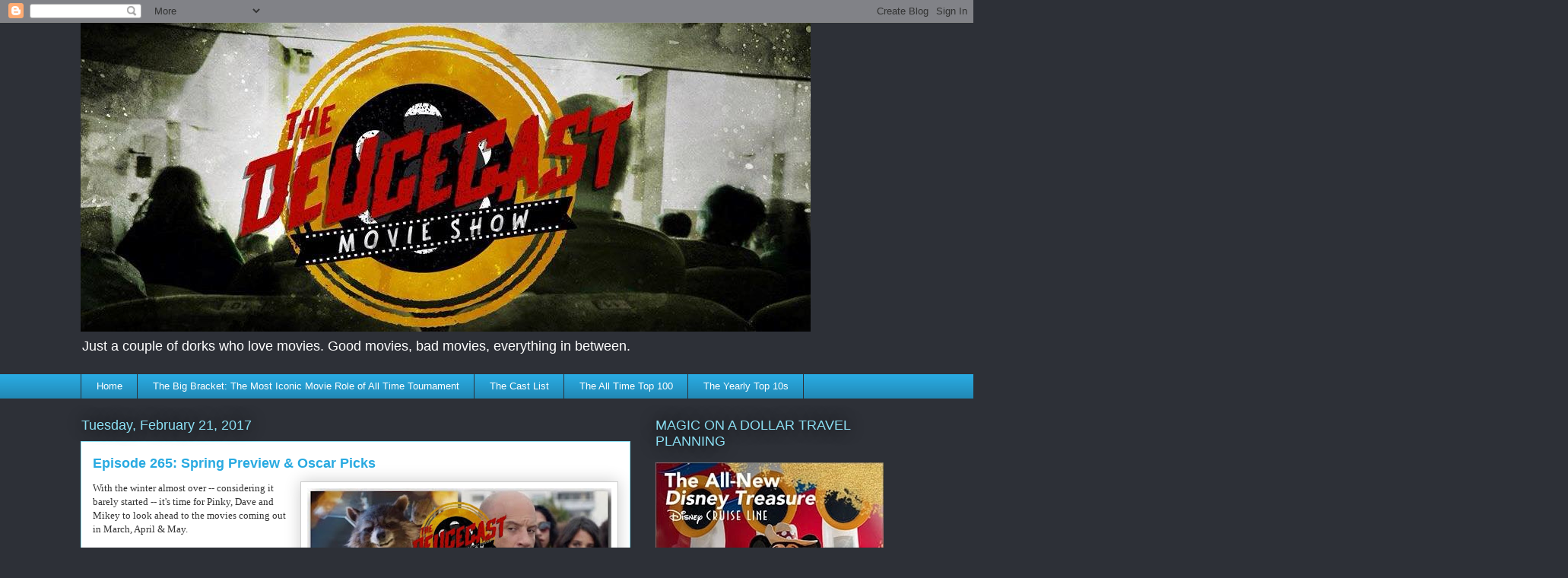

--- FILE ---
content_type: text/html; charset=UTF-8
request_url: http://www.thedeucecast.com/2017/02/episode-265-spring-preview-oscar-picks.html
body_size: 35198
content:
<!DOCTYPE html>
<html class='v2' dir='ltr' xmlns='http://www.w3.org/1999/xhtml' xmlns:b='http://www.google.com/2005/gml/b' xmlns:data='http://www.google.com/2005/gml/data' xmlns:expr='http://www.google.com/2005/gml/expr'>
<head>
<link href='https://www.blogger.com/static/v1/widgets/4128112664-css_bundle_v2.css' rel='stylesheet' type='text/css'/>
<meta content='width=1100' name='viewport'/>
<meta content='text/html; charset=UTF-8' http-equiv='Content-Type'/>
<meta content='blogger' name='generator'/>
<link href='http://www.thedeucecast.com/favicon.ico' rel='icon' type='image/x-icon'/>
<link href='http://www.thedeucecast.com/2017/02/episode-265-spring-preview-oscar-picks.html' rel='canonical'/>
<link rel="alternate" type="application/atom+xml" title="The Deucecast Movie Show - Atom" href="http://www.thedeucecast.com/feeds/posts/default" />
<link rel="alternate" type="application/rss+xml" title="The Deucecast Movie Show - RSS" href="http://www.thedeucecast.com/feeds/posts/default?alt=rss" />
<link rel="service.post" type="application/atom+xml" title="The Deucecast Movie Show - Atom" href="https://www.blogger.com/feeds/8147078886580473363/posts/default" />

<link rel="alternate" type="application/atom+xml" title="The Deucecast Movie Show - Atom" href="http://www.thedeucecast.com/feeds/2010458494789431136/comments/default" />
<!--Can't find substitution for tag [blog.ieCssRetrofitLinks]-->
<link href='https://blogger.googleusercontent.com/img/b/R29vZ2xl/AVvXsEhQcEPel0u34CytX9-2GvIq3MkW4IIwCgm_mC9KVrfUWNYNKVbXU3kjwyOseEyJhVkDbdz0TMsHvd5vfhtzzWZLOfwpPtzI5X9bauGPlW9YQAl-r20xpNhdU9p-9KHajWm5CGLrxtQzfKm8/s400/DCMS+Ep+265+Sq3.jpg' rel='image_src'/>
<meta content='http://www.thedeucecast.com/2017/02/episode-265-spring-preview-oscar-picks.html' property='og:url'/>
<meta content='Episode 265: Spring Preview &amp; Oscar Picks ' property='og:title'/>
<meta content='&quot;Movie website&quot;' property='og:description'/>
<meta content='https://blogger.googleusercontent.com/img/b/R29vZ2xl/AVvXsEhQcEPel0u34CytX9-2GvIq3MkW4IIwCgm_mC9KVrfUWNYNKVbXU3kjwyOseEyJhVkDbdz0TMsHvd5vfhtzzWZLOfwpPtzI5X9bauGPlW9YQAl-r20xpNhdU9p-9KHajWm5CGLrxtQzfKm8/w1200-h630-p-k-no-nu/DCMS+Ep+265+Sq3.jpg' property='og:image'/>
<title>The Deucecast Movie Show: Episode 265: Spring Preview & Oscar Picks </title>
<style id='page-skin-1' type='text/css'><!--
/*
-----------------------------------------------
Blogger Template Style
Name:     Awesome Inc.
Designer: Tina Chen
URL:      tinachen.org
----------------------------------------------- */
/* Content
----------------------------------------------- */
body {
font: normal normal 13px Arial, Tahoma, Helvetica, FreeSans, sans-serif;
color: #333333;
background: #2d3037 none repeat scroll top left;
}
html body .content-outer {
min-width: 0;
max-width: 100%;
width: 100%;
}
a:link {
text-decoration: none;
color: #29aae1;
}
a:visited {
text-decoration: none;
color: #015782;
}
a:hover {
text-decoration: underline;
color: #29aae1;
}
.body-fauxcolumn-outer .cap-top {
position: absolute;
z-index: 1;
height: 276px;
width: 100%;
background: transparent none repeat-x scroll top left;
_background-image: none;
}
/* Columns
----------------------------------------------- */
.content-inner {
padding: 0;
}
.header-inner .section {
margin: 0 16px;
}
.tabs-inner .section {
margin: 0 16px;
}
.main-inner {
padding-top: 55px;
}
.main-inner .column-center-inner,
.main-inner .column-left-inner,
.main-inner .column-right-inner {
padding: 0 5px;
}
*+html body .main-inner .column-center-inner {
margin-top: -55px;
}
#layout .main-inner .column-center-inner {
margin-top: 0;
}
/* Header
----------------------------------------------- */
.header-outer {
margin: 0 0 15px 0;
background: transparent none repeat scroll 0 0;
}
.Header h1 {
font: normal normal 40px Arial, Tahoma, Helvetica, FreeSans, sans-serif;
color: #8ce1f5;
text-shadow: 0 0 20px #000000;
}
.Header h1 a {
color: #8ce1f5;
}
.Header .description {
font: normal normal 18px Arial, Tahoma, Helvetica, FreeSans, sans-serif;
color: #ffffff;
}
.header-inner .Header .titlewrapper,
.header-inner .Header .descriptionwrapper {
padding-left: 0;
padding-right: 0;
margin-bottom: 0;
}
.header-inner .Header .titlewrapper {
padding-top: 22px;
}
/* Tabs
----------------------------------------------- */
.tabs-outer {
overflow: hidden;
position: relative;
background: #29aae1 url(//www.blogblog.com/1kt/awesomeinc/tabs_gradient_light.png) repeat scroll 0 0;
}
#layout .tabs-outer {
overflow: visible;
}
.tabs-cap-top, .tabs-cap-bottom {
position: absolute;
width: 100%;
border-top: 1px solid #2d3037;
}
.tabs-cap-bottom {
bottom: 0;
}
.tabs-inner .widget li a {
display: inline-block;
margin: 0;
padding: .6em 1.5em;
font: normal normal 13px Arial, Tahoma, Helvetica, FreeSans, sans-serif;
color: #ffffff;
border-top: 1px solid #2d3037;
border-bottom: 1px solid #2d3037;
border-left: 1px solid #2d3037;
height: 16px;
line-height: 16px;
}
.tabs-inner .widget li:last-child a {
border-right: 1px solid #2d3037;
}
.tabs-inner .widget li.selected a, .tabs-inner .widget li a:hover {
background: #01689c url(//www.blogblog.com/1kt/awesomeinc/tabs_gradient_light.png) repeat-x scroll 0 -100px;
color: #ffffff;
}
/* Headings
----------------------------------------------- */
h2 {
font: normal normal 18px Arial, Tahoma, Helvetica, FreeSans, sans-serif;
color: #8ce1f5;
}
/* Widgets
----------------------------------------------- */
.main-inner .section {
margin: 0 27px;
padding: 0;
}
.main-inner .column-left-outer,
.main-inner .column-right-outer {
margin-top: -3.3em;
}
#layout .main-inner .column-left-outer,
#layout .main-inner .column-right-outer {
margin-top: 0;
}
.main-inner .column-left-inner,
.main-inner .column-right-inner {
background: transparent none repeat 0 0;
-moz-box-shadow: 0 0 0 rgba(0, 0, 0, .2);
-webkit-box-shadow: 0 0 0 rgba(0, 0, 0, .2);
-goog-ms-box-shadow: 0 0 0 rgba(0, 0, 0, .2);
box-shadow: 0 0 0 rgba(0, 0, 0, .2);
-moz-border-radius: 0;
-webkit-border-radius: 0;
-goog-ms-border-radius: 0;
border-radius: 0;
}
#layout .main-inner .column-left-inner,
#layout .main-inner .column-right-inner {
margin-top: 0;
}
.sidebar .widget {
font: normal normal 13px Arial, Tahoma, Helvetica, FreeSans, sans-serif;
color: #ffffff;
}
.sidebar .widget a:link {
color: #29aae1;
}
.sidebar .widget a:visited {
color: #015782;
}
.sidebar .widget a:hover {
color: #29aae1;
}
.sidebar .widget h2 {
text-shadow: 0 0 20px #000000;
}
.main-inner .widget {
background-color: transparent;
border: 1px solid transparent;
padding: 0 0 15px;
margin: 20px -16px;
-moz-box-shadow: 0 0 0 rgba(0, 0, 0, .2);
-webkit-box-shadow: 0 0 0 rgba(0, 0, 0, .2);
-goog-ms-box-shadow: 0 0 0 rgba(0, 0, 0, .2);
box-shadow: 0 0 0 rgba(0, 0, 0, .2);
-moz-border-radius: 0;
-webkit-border-radius: 0;
-goog-ms-border-radius: 0;
border-radius: 0;
}
.main-inner .widget h2 {
margin: 0 -0;
padding: .6em 0 .5em;
border-bottom: 1px solid transparent;
}
.footer-inner .widget h2 {
padding: 0 0 .4em;
border-bottom: 1px solid transparent;
}
.main-inner .widget h2 + div, .footer-inner .widget h2 + div {
border-top: 0 solid transparent;
padding-top: 8px;
}
.main-inner .widget .widget-content {
margin: 0 -0;
padding: 7px 0 0;
}
.main-inner .widget ul, .main-inner .widget #ArchiveList ul.flat {
margin: -8px -15px 0;
padding: 0;
list-style: none;
}
.main-inner .widget #ArchiveList {
margin: -8px 0 0;
}
.main-inner .widget ul li, .main-inner .widget #ArchiveList ul.flat li {
padding: .5em 15px;
text-indent: 0;
color: #ffffff;
border-top: 0 solid transparent;
border-bottom: 1px solid transparent;
}
.main-inner .widget #ArchiveList ul li {
padding-top: .25em;
padding-bottom: .25em;
}
.main-inner .widget ul li:first-child, .main-inner .widget #ArchiveList ul.flat li:first-child {
border-top: none;
}
.main-inner .widget ul li:last-child, .main-inner .widget #ArchiveList ul.flat li:last-child {
border-bottom: none;
}
.post-body {
position: relative;
}
.main-inner .widget .post-body ul {
padding: 0 2.5em;
margin: .5em 0;
list-style: disc;
}
.main-inner .widget .post-body ul li {
padding: 0.25em 0;
margin-bottom: .25em;
color: #333333;
border: none;
}
.footer-inner .widget ul {
padding: 0;
list-style: none;
}
.widget .zippy {
color: #ffffff;
}
/* Posts
----------------------------------------------- */
body .main-inner .Blog {
padding: 0;
margin-bottom: 1em;
background-color: transparent;
border: none;
-moz-box-shadow: 0 0 0 rgba(0, 0, 0, 0);
-webkit-box-shadow: 0 0 0 rgba(0, 0, 0, 0);
-goog-ms-box-shadow: 0 0 0 rgba(0, 0, 0, 0);
box-shadow: 0 0 0 rgba(0, 0, 0, 0);
}
.main-inner .section:last-child .Blog:last-child {
padding: 0;
margin-bottom: 1em;
}
.main-inner .widget h2.date-header {
margin: 0 -15px 1px;
padding: 0 0 0 0;
font: normal normal 18px Arial, Tahoma, Helvetica, FreeSans, sans-serif;
color: #8ce1f5;
background: transparent none no-repeat fixed center center;
border-top: 0 solid transparent;
border-bottom: 1px solid transparent;
-moz-border-radius-topleft: 0;
-moz-border-radius-topright: 0;
-webkit-border-top-left-radius: 0;
-webkit-border-top-right-radius: 0;
border-top-left-radius: 0;
border-top-right-radius: 0;
position: absolute;
bottom: 100%;
left: 0;
text-shadow: 0 0 20px #000000;
}
.main-inner .widget h2.date-header span {
font: normal normal 18px Arial, Tahoma, Helvetica, FreeSans, sans-serif;
display: block;
padding: .5em 15px;
border-left: 0 solid transparent;
border-right: 0 solid transparent;
}
.date-outer {
position: relative;
margin: 55px 0 20px;
padding: 0 15px;
background-color: #ffffff;
border: 1px solid #8ce1f5;
-moz-box-shadow: 0 0 0 rgba(0, 0, 0, .2);
-webkit-box-shadow: 0 0 0 rgba(0, 0, 0, .2);
-goog-ms-box-shadow: 0 0 0 rgba(0, 0, 0, .2);
box-shadow: 0 0 0 rgba(0, 0, 0, .2);
-moz-border-radius: 0;
-webkit-border-radius: 0;
-goog-ms-border-radius: 0;
border-radius: 0;
}
.date-outer:first-child {
margin-top: 0;
}
.date-outer:last-child {
margin-bottom: 0;
-moz-border-radius-bottomleft: 0;
-moz-border-radius-bottomright: 0;
-webkit-border-bottom-left-radius: 0;
-webkit-border-bottom-right-radius: 0;
-goog-ms-border-bottom-left-radius: 0;
-goog-ms-border-bottom-right-radius: 0;
border-bottom-left-radius: 0;
border-bottom-right-radius: 0;
}
.date-posts {
margin: 0 -0;
padding: 0 0;
clear: both;
}
.post-outer, .inline-ad {
border-top: 1px solid #8ce1f5;
margin: 0 -0;
padding: 15px 0;
}
.post-outer {
padding-bottom: 10px;
}
.post-outer:first-child {
padding-top: 10px;
border-top: none;
}
.post-outer:last-child, .inline-ad:last-child {
border-bottom: none;
}
.post-body {
position: relative;
}
.post-body img {
padding: 8px;
background: #ffffff;
border: 1px solid #cccccc;
-moz-box-shadow: 0 0 20px rgba(0, 0, 0, .2);
-webkit-box-shadow: 0 0 20px rgba(0, 0, 0, .2);
box-shadow: 0 0 20px rgba(0, 0, 0, .2);
-moz-border-radius: 0;
-webkit-border-radius: 0;
border-radius: 0;
}
h3.post-title, h4 {
font: normal bold 18px Arial, Tahoma, Helvetica, FreeSans, sans-serif;
color: #29aae1;
}
h3.post-title a {
font: normal bold 18px Arial, Tahoma, Helvetica, FreeSans, sans-serif;
color: #29aae1;
}
h3.post-title a:hover {
color: #29aae1;
text-decoration: underline;
}
.post-header {
margin: 0 0 1em;
}
.post-body {
line-height: 1.4;
}
.post-outer h2 {
color: #333333;
}
.post-footer {
margin: 1.5em 0 0;
}
#blog-pager {
padding: 15px;
font-size: 120%;
background-color: transparent;
border: 1px solid transparent;
-moz-box-shadow: 0 0 0 rgba(0, 0, 0, .2);
-webkit-box-shadow: 0 0 0 rgba(0, 0, 0, .2);
-goog-ms-box-shadow: 0 0 0 rgba(0, 0, 0, .2);
box-shadow: 0 0 0 rgba(0, 0, 0, .2);
-moz-border-radius: 0;
-webkit-border-radius: 0;
-goog-ms-border-radius: 0;
border-radius: 0;
-moz-border-radius-topleft: 0;
-moz-border-radius-topright: 0;
-webkit-border-top-left-radius: 0;
-webkit-border-top-right-radius: 0;
-goog-ms-border-top-left-radius: 0;
-goog-ms-border-top-right-radius: 0;
border-top-left-radius: 0;
border-top-right-radius-topright: 0;
margin-top: 0;
}
.blog-feeds, .post-feeds {
margin: 1em 0;
text-align: center;
color: #ffffff;
}
.blog-feeds a, .post-feeds a {
color: #29aae1;
}
.blog-feeds a:visited, .post-feeds a:visited {
color: #015782;
}
.blog-feeds a:hover, .post-feeds a:hover {
color: #29aae1;
}
.post-outer .comments {
margin-top: 2em;
}
/* Comments
----------------------------------------------- */
.comments .comments-content .icon.blog-author {
background-repeat: no-repeat;
background-image: url([data-uri]);
}
.comments .comments-content .loadmore a {
border-top: 1px solid #2d3037;
border-bottom: 1px solid #2d3037;
}
.comments .continue {
border-top: 2px solid #2d3037;
}
/* Footer
----------------------------------------------- */
.footer-outer {
margin: -0 0 -1px;
padding: 0 0 0;
color: #ffffff;
overflow: hidden;
}
.footer-fauxborder-left {
border-top: 1px solid transparent;
background: transparent none repeat scroll 0 0;
-moz-box-shadow: 0 0 0 rgba(0, 0, 0, .2);
-webkit-box-shadow: 0 0 0 rgba(0, 0, 0, .2);
-goog-ms-box-shadow: 0 0 0 rgba(0, 0, 0, .2);
box-shadow: 0 0 0 rgba(0, 0, 0, .2);
margin: 0 -0;
}
/* Mobile
----------------------------------------------- */
body.mobile {
background-size: auto;
}
.mobile .body-fauxcolumn-outer {
background: transparent none repeat scroll top left;
}
*+html body.mobile .main-inner .column-center-inner {
margin-top: 0;
}
.mobile .main-inner .widget {
padding: 0 0 15px;
}
.mobile .main-inner .widget h2 + div,
.mobile .footer-inner .widget h2 + div {
border-top: none;
padding-top: 0;
}
.mobile .footer-inner .widget h2 {
padding: 0.5em 0;
border-bottom: none;
}
.mobile .main-inner .widget .widget-content {
margin: 0;
padding: 7px 0 0;
}
.mobile .main-inner .widget ul,
.mobile .main-inner .widget #ArchiveList ul.flat {
margin: 0 -15px 0;
}
.mobile .main-inner .widget h2.date-header {
left: 0;
}
.mobile .date-header span {
padding: 0.4em 0;
}
.mobile .date-outer:first-child {
margin-bottom: 0;
border: 1px solid #8ce1f5;
-moz-border-radius-topleft: 0;
-moz-border-radius-topright: 0;
-webkit-border-top-left-radius: 0;
-webkit-border-top-right-radius: 0;
-goog-ms-border-top-left-radius: 0;
-goog-ms-border-top-right-radius: 0;
border-top-left-radius: 0;
border-top-right-radius: 0;
}
.mobile .date-outer {
border-color: #8ce1f5;
border-width: 0 1px 1px;
}
.mobile .date-outer:last-child {
margin-bottom: 0;
}
.mobile .main-inner {
padding: 0;
}
.mobile .header-inner .section {
margin: 0;
}
.mobile .post-outer, .mobile .inline-ad {
padding: 5px 0;
}
.mobile .tabs-inner .section {
margin: 0 10px;
}
.mobile .main-inner .widget h2 {
margin: 0;
padding: 0;
}
.mobile .main-inner .widget h2.date-header span {
padding: 0;
}
.mobile .main-inner .widget .widget-content {
margin: 0;
padding: 7px 0 0;
}
.mobile #blog-pager {
border: 1px solid transparent;
background: transparent none repeat scroll 0 0;
}
.mobile .main-inner .column-left-inner,
.mobile .main-inner .column-right-inner {
background: transparent none repeat 0 0;
-moz-box-shadow: none;
-webkit-box-shadow: none;
-goog-ms-box-shadow: none;
box-shadow: none;
}
.mobile .date-posts {
margin: 0;
padding: 0;
}
.mobile .footer-fauxborder-left {
margin: 0;
border-top: inherit;
}
.mobile .main-inner .section:last-child .Blog:last-child {
margin-bottom: 0;
}
.mobile-index-contents {
color: #333333;
}
.mobile .mobile-link-button {
background: #29aae1 url(//www.blogblog.com/1kt/awesomeinc/tabs_gradient_light.png) repeat scroll 0 0;
}
.mobile-link-button a:link, .mobile-link-button a:visited {
color: #ffffff;
}
.mobile .tabs-inner .PageList .widget-content {
background: transparent;
border-top: 1px solid;
border-color: #2d3037;
color: #ffffff;
}
.mobile .tabs-inner .PageList .widget-content .pagelist-arrow {
border-left: 1px solid #2d3037;
}

--></style>
<style id='template-skin-1' type='text/css'><!--
body {
min-width: 1100px;
}
.content-outer, .content-fauxcolumn-outer, .region-inner {
min-width: 1100px;
max-width: 1100px;
_width: 1100px;
}
.main-inner .columns {
padding-left: 0;
padding-right: 345px;
}
.main-inner .fauxcolumn-center-outer {
left: 0;
right: 345px;
/* IE6 does not respect left and right together */
_width: expression(this.parentNode.offsetWidth -
parseInt("0") -
parseInt("345px") + 'px');
}
.main-inner .fauxcolumn-left-outer {
width: 0;
}
.main-inner .fauxcolumn-right-outer {
width: 345px;
}
.main-inner .column-left-outer {
width: 0;
right: 100%;
margin-left: -0;
}
.main-inner .column-right-outer {
width: 345px;
margin-right: -345px;
}
#layout {
min-width: 0;
}
#layout .content-outer {
min-width: 0;
width: 800px;
}
#layout .region-inner {
min-width: 0;
width: auto;
}
body#layout div.add_widget {
padding: 8px;
}
body#layout div.add_widget a {
margin-left: 32px;
}
--></style>
<link href='https://www.blogger.com/dyn-css/authorization.css?targetBlogID=8147078886580473363&amp;zx=b58ae01f-7ee2-4722-b35c-61d23ff20770' media='none' onload='if(media!=&#39;all&#39;)media=&#39;all&#39;' rel='stylesheet'/><noscript><link href='https://www.blogger.com/dyn-css/authorization.css?targetBlogID=8147078886580473363&amp;zx=b58ae01f-7ee2-4722-b35c-61d23ff20770' rel='stylesheet'/></noscript>
<meta name='google-adsense-platform-account' content='ca-host-pub-1556223355139109'/>
<meta name='google-adsense-platform-domain' content='blogspot.com'/>

<!-- data-ad-client=ca-pub-7470615271272126 -->

</head>
<body class='loading variant-icy'>
<div class='navbar section' id='navbar' name='Navbar'><div class='widget Navbar' data-version='1' id='Navbar1'><script type="text/javascript">
    function setAttributeOnload(object, attribute, val) {
      if(window.addEventListener) {
        window.addEventListener('load',
          function(){ object[attribute] = val; }, false);
      } else {
        window.attachEvent('onload', function(){ object[attribute] = val; });
      }
    }
  </script>
<div id="navbar-iframe-container"></div>
<script type="text/javascript" src="https://apis.google.com/js/platform.js"></script>
<script type="text/javascript">
      gapi.load("gapi.iframes:gapi.iframes.style.bubble", function() {
        if (gapi.iframes && gapi.iframes.getContext) {
          gapi.iframes.getContext().openChild({
              url: 'https://www.blogger.com/navbar/8147078886580473363?po\x3d2010458494789431136\x26origin\x3dhttp://www.thedeucecast.com',
              where: document.getElementById("navbar-iframe-container"),
              id: "navbar-iframe"
          });
        }
      });
    </script><script type="text/javascript">
(function() {
var script = document.createElement('script');
script.type = 'text/javascript';
script.src = '//pagead2.googlesyndication.com/pagead/js/google_top_exp.js';
var head = document.getElementsByTagName('head')[0];
if (head) {
head.appendChild(script);
}})();
</script>
</div></div>
<div class='body-fauxcolumns'>
<div class='fauxcolumn-outer body-fauxcolumn-outer'>
<div class='cap-top'>
<div class='cap-left'></div>
<div class='cap-right'></div>
</div>
<div class='fauxborder-left'>
<div class='fauxborder-right'></div>
<div class='fauxcolumn-inner'>
</div>
</div>
<div class='cap-bottom'>
<div class='cap-left'></div>
<div class='cap-right'></div>
</div>
</div>
</div>
<div class='content'>
<div class='content-fauxcolumns'>
<div class='fauxcolumn-outer content-fauxcolumn-outer'>
<div class='cap-top'>
<div class='cap-left'></div>
<div class='cap-right'></div>
</div>
<div class='fauxborder-left'>
<div class='fauxborder-right'></div>
<div class='fauxcolumn-inner'>
</div>
</div>
<div class='cap-bottom'>
<div class='cap-left'></div>
<div class='cap-right'></div>
</div>
</div>
</div>
<div class='content-outer'>
<div class='content-cap-top cap-top'>
<div class='cap-left'></div>
<div class='cap-right'></div>
</div>
<div class='fauxborder-left content-fauxborder-left'>
<div class='fauxborder-right content-fauxborder-right'></div>
<div class='content-inner'>
<header>
<div class='header-outer'>
<div class='header-cap-top cap-top'>
<div class='cap-left'></div>
<div class='cap-right'></div>
</div>
<div class='fauxborder-left header-fauxborder-left'>
<div class='fauxborder-right header-fauxborder-right'></div>
<div class='region-inner header-inner'>
<div class='header section' id='header' name='Header'><div class='widget Header' data-version='1' id='Header1'>
<div id='header-inner'>
<a href='http://www.thedeucecast.com/' style='display: block'>
<img alt='The Deucecast Movie Show' height='406px; ' id='Header1_headerimg' src='https://blogger.googleusercontent.com/img/b/R29vZ2xl/AVvXsEjnkpRaSECUvmqQxP-NNC6hnOp7ACoejCZRFEd8BSCuS1OCyYXNbv0gEGyyOkFx-bOMbvtKiJnK5e384BjrdIvv88HuiX7t5VRMpP55t1Qx_H837UO_Tkx9mZkJ7k9NaR3R8rCZqEjspz2i/s1600/DCMS+Banner.jpg' style='display: block' width='960px; '/>
</a>
<div class='descriptionwrapper'>
<p class='description'><span>Just a couple of dorks who love movies. Good movies, bad movies, everything in between. </span></p>
</div>
</div>
</div></div>
</div>
</div>
<div class='header-cap-bottom cap-bottom'>
<div class='cap-left'></div>
<div class='cap-right'></div>
</div>
</div>
</header>
<div class='tabs-outer'>
<div class='tabs-cap-top cap-top'>
<div class='cap-left'></div>
<div class='cap-right'></div>
</div>
<div class='fauxborder-left tabs-fauxborder-left'>
<div class='fauxborder-right tabs-fauxborder-right'></div>
<div class='region-inner tabs-inner'>
<div class='tabs section' id='crosscol' name='Cross-Column'><div class='widget PageList' data-version='1' id='PageList1'>
<h2>Pages</h2>
<div class='widget-content'>
<ul>
<li>
<a href='http://www.thedeucecast.com/'>Home</a>
</li>
<li>
<a href='http://www.thedeucecast.com/p/the-big-bracket-most-iconic-movie-role.html'>The Big Bracket: The Most Iconic Movie Role of All Time Tournament</a>
</li>
<li>
<a href='http://www.thedeucecast.com/p/the-cast-list.html'>The Cast List</a>
</li>
<li>
<a href='http://www.thedeucecast.com/p/the-all-time-top-100.html'>The All Time Top 100</a>
</li>
<li>
<a href='http://www.thedeucecast.com/p/the-yearly-top-10s.html'>The Yearly Top 10s</a>
</li>
</ul>
<div class='clear'></div>
</div>
</div></div>
<div class='tabs no-items section' id='crosscol-overflow' name='Cross-Column 2'></div>
</div>
</div>
<div class='tabs-cap-bottom cap-bottom'>
<div class='cap-left'></div>
<div class='cap-right'></div>
</div>
</div>
<div class='main-outer'>
<div class='main-cap-top cap-top'>
<div class='cap-left'></div>
<div class='cap-right'></div>
</div>
<div class='fauxborder-left main-fauxborder-left'>
<div class='fauxborder-right main-fauxborder-right'></div>
<div class='region-inner main-inner'>
<div class='columns fauxcolumns'>
<div class='fauxcolumn-outer fauxcolumn-center-outer'>
<div class='cap-top'>
<div class='cap-left'></div>
<div class='cap-right'></div>
</div>
<div class='fauxborder-left'>
<div class='fauxborder-right'></div>
<div class='fauxcolumn-inner'>
</div>
</div>
<div class='cap-bottom'>
<div class='cap-left'></div>
<div class='cap-right'></div>
</div>
</div>
<div class='fauxcolumn-outer fauxcolumn-left-outer'>
<div class='cap-top'>
<div class='cap-left'></div>
<div class='cap-right'></div>
</div>
<div class='fauxborder-left'>
<div class='fauxborder-right'></div>
<div class='fauxcolumn-inner'>
</div>
</div>
<div class='cap-bottom'>
<div class='cap-left'></div>
<div class='cap-right'></div>
</div>
</div>
<div class='fauxcolumn-outer fauxcolumn-right-outer'>
<div class='cap-top'>
<div class='cap-left'></div>
<div class='cap-right'></div>
</div>
<div class='fauxborder-left'>
<div class='fauxborder-right'></div>
<div class='fauxcolumn-inner'>
</div>
</div>
<div class='cap-bottom'>
<div class='cap-left'></div>
<div class='cap-right'></div>
</div>
</div>
<!-- corrects IE6 width calculation -->
<div class='columns-inner'>
<div class='column-center-outer'>
<div class='column-center-inner'>
<div class='main section' id='main' name='Main'><div class='widget Blog' data-version='1' id='Blog1'>
<div class='blog-posts hfeed'>

          <div class="date-outer">
        
<h2 class='date-header'><span>Tuesday, February 21, 2017</span></h2>

          <div class="date-posts">
        
<div class='post-outer'>
<div class='post hentry'>
<a name='2010458494789431136'></a>
<h3 class='post-title entry-title'>
<a href='http://archive.org/download/TheDeucecastEpisode265/TheDeucecastEp265.mp3'>Episode 265: Spring Preview & Oscar Picks </a>
</h3>
<div class='post-header'>
<div class='post-header-line-1'></div>
</div>
<div class='post-body entry-content' id='post-body-2010458494789431136'>
<a href="https://blogger.googleusercontent.com/img/b/R29vZ2xl/AVvXsEhQcEPel0u34CytX9-2GvIq3MkW4IIwCgm_mC9KVrfUWNYNKVbXU3kjwyOseEyJhVkDbdz0TMsHvd5vfhtzzWZLOfwpPtzI5X9bauGPlW9YQAl-r20xpNhdU9p-9KHajWm5CGLrxtQzfKm8/s1600/DCMS+Ep+265+Sq3.jpg" imageanchor="1" style="clear: right; float: right; margin-bottom: 1em; margin-left: 1em;"><img border="0" height="398" src="https://blogger.googleusercontent.com/img/b/R29vZ2xl/AVvXsEhQcEPel0u34CytX9-2GvIq3MkW4IIwCgm_mC9KVrfUWNYNKVbXU3kjwyOseEyJhVkDbdz0TMsHvd5vfhtzzWZLOfwpPtzI5X9bauGPlW9YQAl-r20xpNhdU9p-9KHajWm5CGLrxtQzfKm8/s400/DCMS+Ep+265+Sq3.jpg" width="400" /></a><span style="font-family: &quot;times&quot; , &quot;times new roman&quot; , serif;">With the winter almost over -- considering it barely started -- it's time for Pinky, Dave and Mikey to look ahead to the movies coming out in March, April &amp; May.</span><br />
<span style="font-family: &quot;times&quot; , &quot;times new roman&quot; , serif;"><br /></span>
<span style="font-family: &quot;times&quot; , &quot;times new roman&quot; , serif;">Movies like Logan... The Wall.. Beauty &amp; the Beast... King Arthur: Legend of the Sword... Alien Covenant and much, much more!</span><br />
<span style="font-family: &quot;times&quot; , &quot;times new roman&quot; , serif;"><br /></span>
<span style="font-family: &quot;times&quot; , &quot;times new roman&quot; , serif;">Coming out:</span><br />
<b><span style="font-family: &quot;times&quot; , &quot;times new roman&quot; , serif;">March 3th</span></b><br />
<span style="font-family: &quot;times&quot; , &quot;times new roman&quot; , serif;">Logan</span><br />
<span style="font-family: &quot;times&quot; , &quot;times new roman&quot; , serif;"><br /></span>
<b><span style="font-family: &quot;times&quot; , &quot;times new roman&quot; , serif;">March 10th&nbsp;</span></b><br />
<span style="font-family: &quot;times&quot; , &quot;times new roman&quot; , serif;">Kong: Skull Island</span><br />
<span style="font-family: &quot;times&quot; , &quot;times new roman&quot; , serif;">The Wall</span><br />
<span style="font-family: &quot;times&quot; , &quot;times new roman&quot; , serif;"><br /></span>
<b><span style="font-family: &quot;times&quot; , &quot;times new roman&quot; , serif;">March 17th</span></b><br />
<span style="font-family: &quot;times&quot; , &quot;times new roman&quot; , serif;">Beauty &amp; the Beast</span><br />
<span style="font-family: &quot;times&quot; , &quot;times new roman&quot; , serif;">The Belko Expirament</span><br />
<span style="font-family: &quot;times&quot; , &quot;times new roman&quot; , serif;"><br /></span>
<b><span style="font-family: &quot;times&quot; , &quot;times new roman&quot; , serif;">March 24th</span></b><br />
<span style="font-family: &quot;times&quot; , &quot;times new roman&quot; , serif;">Life... Power Rangers... CHiPS</span><br />
<span style="font-family: &quot;times&quot; , &quot;times new roman&quot; , serif;"><br /></span>
<b><span style="font-family: &quot;times&quot; , &quot;times new roman&quot; , serif;">March 31st</span></b><br />
<span style="font-family: &quot;times&quot; , &quot;times new roman&quot; , serif;">Ghost in the Shell</span><br />
<span style="font-family: &quot;times&quot; , &quot;times new roman&quot; , serif;"><br /></span>
<b><span style="font-family: &quot;times&quot; , &quot;times new roman&quot; , serif;">April 14th</span></b><br />
<span style="font-family: &quot;times&quot; , &quot;times new roman&quot; , serif;">The Fate of the Furious</span><br />
<span style="font-family: &quot;times&quot; , &quot;times new roman&quot; , serif;"><br /></span>
<b><span style="font-family: &quot;times&quot; , &quot;times new roman&quot; , serif;">April 21st</span></b><br />
<span style="font-family: &quot;times&quot; , &quot;times new roman&quot; , serif;">Free Fire</span><br />
<span style="font-family: &quot;times&quot; , &quot;times new roman&quot; , serif;">The Lost City of Z</span><br />
<span style="font-family: &quot;times&quot; , &quot;times new roman&quot; , serif;"><br /></span>
<b><span style="font-family: &quot;times&quot; , &quot;times new roman&quot; , serif;">April 28th</span></b><br />
<span style="font-family: &quot;times&quot; , &quot;times new roman&quot; , serif;">The Circle</span><br />
<span style="font-family: &quot;times&quot; , &quot;times new roman&quot; , serif;"><br /></span>
<b><span style="font-family: &quot;times&quot; , &quot;times new roman&quot; , serif;">May 5th</span></b><br />
<span style="font-family: &quot;times&quot; , &quot;times new roman&quot; , serif;">Guardians of the Galaxy Vol 2</span><br />
<span style="font-family: &quot;times&quot; , &quot;times new roman&quot; , serif;"><br /></span>
<b><span style="font-family: &quot;times&quot; , &quot;times new roman&quot; , serif;">May 12th</span></b><br />
<span style="font-family: &quot;times&quot; , &quot;times new roman&quot; , serif;">King Arthur: Legends of the Sword</span><br />
<span style="font-family: &quot;times&quot; , &quot;times new roman&quot; , serif;">Snatched</span><br />
<span style="font-family: &quot;times&quot; , &quot;times new roman&quot; , serif;"><br /></span>
<b><span style="font-family: &quot;times&quot; , &quot;times new roman&quot; , serif;">May 19th</span></b><br />
<span style="font-family: &quot;times&quot; , &quot;times new roman&quot; , serif;">Alien: Covenant</span><br />
<span style="font-family: &quot;times&quot; , &quot;times new roman&quot; , serif;"><br /></span>
<b><span style="font-family: &quot;times&quot; , &quot;times new roman&quot; , serif;">May 26th</span></b><br />
<span style="font-family: &quot;times&quot; , &quot;times new roman&quot; , serif;">Baywatch</span><br />
<span style="font-family: &quot;times&quot; , &quot;times new roman&quot; , serif;">Pirates of the Caribbean: Dead Men Tell No Tales</span><br />
<span style="font-family: &quot;times&quot; , &quot;times new roman&quot; , serif;"><br /></span>
<span style="font-family: &quot;times&quot; , &quot;times new roman&quot; , serif;">---------------------------------</span><br />
<span style="font-family: &quot;times&quot; , &quot;times new roman&quot; , serif;"><br /></span>
<span style="font-family: &quot;times&quot; , &quot;times new roman&quot; , serif;">And then, our Oscar preview:</span><br />
<div class="trb_ar_page" data-content-page="1" data-role="pagination_page" data-state="pagination_viewed" style="background-color: white; font-size: 10px;">
<div style="color: #333333; font-size: 18px; font-stretch: normal; line-height: 27px; margin-bottom: 18px;">
<strong><span style="font-family: &quot;times&quot; , &quot;times new roman&quot; , serif;">Picture&nbsp;</span></strong></div>
<ul style="color: #333333; font-size: 18px; font-stretch: normal; line-height: 27px; margin-bottom: 18px;">
<li><span style="font-family: &quot;times&quot; , &quot;times new roman&quot; , serif;">&#8220;Arrival&#8221;&nbsp;</span></li>
<li><span style="font-family: &quot;times&quot; , &quot;times new roman&quot; , serif;">&#8220;Fences&#8221;&nbsp;</span></li>
<li><span style="font-family: &quot;times&quot; , &quot;times new roman&quot; , serif;">&#8220;<a href="http://www.latimes.com/topic/entertainment/movies/hacksaw-ridge-ENMV003006-topic.html" id="ENMV003006" style="color: #4591b8; text-decoration: none;" title="Hacksaw Ridge">Hacksaw Ridge</a>&#8221;&nbsp;</span></li>
<li><span style="font-family: &quot;times&quot; , &quot;times new roman&quot; , serif;">&#8220;<a href="http://www.latimes.com/topic/entertainment/movies/hell-or-high-water-ENMV003007-topic.html" id="ENMV003007" style="color: #4591b8; text-decoration: none;" title="Hell or High Water">Hell or High Water</a>&#8221;&nbsp;</span></li>
<li><span style="font-family: &quot;times&quot; , &quot;times new roman&quot; , serif;">&#8220;Hidden Figures&#8221;&nbsp;</span></li>
<li><span style="font-family: &quot;times&quot; , &quot;times new roman&quot; , serif;">&#8220;La La Land&#8221; - Pinky, d$</span></li>
<li><span style="font-family: &quot;times&quot; , &quot;times new roman&quot; , serif;">&#8220;Lion&#8221;&nbsp;</span></li>
<li><span style="font-family: &quot;times&quot; , &quot;times new roman&quot; , serif;">&#8220;<a href="http://www.latimes.com/topic/entertainment/movies/manchester-by-the-sea-ENMV003015-topic.html" id="ENMV003015" style="color: #4591b8; text-decoration: none;" title="Manchester by the Sea">Manchester by the Sea</a>&#8221;&nbsp;</span></li>
<li><span style="font-family: &quot;times&quot; , &quot;times new roman&quot; , serif;">&#8220;Moonlight&#8221; - Mikey</span></li>
</ul>
<div style="color: #333333; font-size: 18px; font-stretch: normal; line-height: 27px; margin-bottom: 18px;">
<strong><span style="font-family: &quot;times&quot; , &quot;times new roman&quot; , serif;">Directing</span></strong></div>
<ul style="color: #333333; font-size: 18px; font-stretch: normal; line-height: 27px; margin-bottom: 18px;">
<li><span style="font-family: &quot;times&quot; , &quot;times new roman&quot; , serif;">Denis Villeneuve, &#8220;Arrival&#8221;</span></li>
<li><span style="font-family: &quot;times&quot; , &quot;times new roman&quot; , serif;"><a href="http://www.latimes.com/topic/entertainment/movies/mel-gibson-PECLB001922-topic.html" id="PECLB001922" style="color: #4591b8; text-decoration: none;" title="Mel Gibson">Mel Gibson</a>, "Hacksaw Ridge"&nbsp;</span></li>
<li><span style="font-family: &quot;times&quot; , &quot;times new roman&quot; , serif;">Damien Chazelle, &#8220;La La Land&#8221; - Mikey, Pinky, d$&nbsp;</span></li>
<li><span style="font-family: &quot;times&quot; , &quot;times new roman&quot; , serif;">Barry Jenkins, &#8220;Moonlight&#8221;&nbsp;</span></li>
<li><span style="font-family: &quot;times&quot; , &quot;times new roman&quot; , serif;">Kenneth Lonergan, &#8220;Manchester by the Sea&#8221;&nbsp;</span></li>
</ul>
<div style="color: #333333; font-size: 18px; font-stretch: normal; line-height: 27px; margin-bottom: 18px;">
<strong><span style="font-family: &quot;times&quot; , &quot;times new roman&quot; , serif;">Actor in a leading role</span></strong></div>
<ul style="color: #333333; font-size: 18px; font-stretch: normal; line-height: 27px; margin-bottom: 18px;">
<li><span style="font-family: &quot;times&quot; , &quot;times new roman&quot; , serif;">Casey Affleck, &#8220;Manchester by the Sea&#8221; - d$, Mikey, Pinky</span></li>
<li><span style="font-family: &quot;times&quot; , &quot;times new roman&quot; , serif;">Andrew Garfield, &#8220;Hacksaw Ridge&#8221;&nbsp;</span></li>
<li><span style="font-family: &quot;times&quot; , &quot;times new roman&quot; , serif;">Ryan Gosling, &#8220;La La Land&#8221;</span></li>
<li><span style="font-family: &quot;times&quot; , &quot;times new roman&quot; , serif;">Viggo Mortensen, &#8220;Captain Fantastic&#8221;&nbsp;</span></li>
<li><span style="font-family: &quot;times&quot; , &quot;times new roman&quot; , serif;">Denzel Washington, &#8220;Fences&#8221;</span></li>
</ul>
<div style="color: #333333; font-size: 18px; font-stretch: normal; line-height: 27px; margin-bottom: 18px;">
<strong><span style="font-family: &quot;times&quot; , &quot;times new roman&quot; , serif;">Actor in a supporting role</span></strong></div>
<ul style="color: #333333; font-size: 18px; font-stretch: normal; line-height: 27px; margin-bottom: 18px;">
<li><span style="font-family: &quot;times&quot; , &quot;times new roman&quot; , serif;">Mahershala Ali, &#8220;Moonlight&#8221; - Mikey, Pinky, d$</span></li>
<li><span style="font-family: &quot;times&quot; , &quot;times new roman&quot; , serif;"><a href="http://www.latimes.com/topic/entertainment/movies/jeff-bridges-PECLB000662-topic.html" id="PECLB000662" style="color: #4591b8; text-decoration: none;" title="Jeff Bridges">Jeff Bridges</a>, &#8220;Hell or High Water&#8221;&nbsp;</span></li>
<li><span style="font-family: &quot;times&quot; , &quot;times new roman&quot; , serif;">Lucas Hedges, &#8220;Manchester by the Sea&#8221;</span></li>
<li><span style="font-family: &quot;times&quot; , &quot;times new roman&quot; , serif;">Dev Patel, &#8220;Lion&#8221;</span></li>
<li><span style="font-family: &quot;times&quot; , &quot;times new roman&quot; , serif;">Michael Shannon, &#8220;Nocturnal Animals&#8221;&nbsp;</span></li>
</ul>
</div>
<div class="trb_ar_page" data-content-page="2" data-role="pagination_page" style="background-color: white;">
<div style="color: #333333; font-size: 18px; font-stretch: normal; line-height: 27px; margin-bottom: 18px;">
<strong><span style="font-family: &quot;times&quot; , &quot;times new roman&quot; , serif;">Actress in a leading role:</span></strong></div>
<ul style="color: #333333; font-size: 18px; font-stretch: normal; line-height: 27px; margin-bottom: 18px;">
<li><span style="font-family: &quot;times&quot; , &quot;times new roman&quot; , serif;">Emma Stone, &#8220;La La Land&#8221; - d$</span></li>
<li><span style="font-family: &quot;times&quot; , &quot;times new roman&quot; , serif;">Natalie Portman, &#8220;Jackie&#8221; - Pinky</span></li>
<li><span style="font-family: &quot;times&quot; , &quot;times new roman&quot; , serif;">Ruth Negga, &#8220;Loving&#8221;&nbsp;</span></li>
<li><span style="font-family: &quot;times&quot; , &quot;times new roman&quot; , serif;">Meryl Streep,&nbsp;<em>&#8220;</em>Florence Foster Jenkins<em>&#8221;</em></span></li>
<li><span style="font-family: &quot;times&quot; , &quot;times new roman&quot; , serif;">Isabelle Huppert, &#8220;Elle<em>&#8221; -&nbsp;</em>Mikey</span></li>
</ul>
<div style="color: #333333; font-size: 18px; font-stretch: normal; line-height: 27px; margin-bottom: 18px;">
<strong><span style="font-family: &quot;times&quot; , &quot;times new roman&quot; , serif;">Actress in a supporting role</span></strong></div>
<ul style="color: #333333; font-size: 18px; font-stretch: normal; line-height: 27px; margin-bottom: 18px;">
<li><span style="font-family: &quot;times&quot; , &quot;times new roman&quot; , serif;">Viola Davis, &#8220;Fences&#8221; - Mikey</span></li>
<li><span style="font-family: &quot;times&quot; , &quot;times new roman&quot; , serif;">Naomie Harris, "Moonlight"&nbsp;</span></li>
<li><span style="font-family: &quot;times&quot; , &quot;times new roman&quot; , serif;">Nicole Kidman, &#8220;Lion&#8221;</span></li>
<li><span style="font-family: &quot;times&quot; , &quot;times new roman&quot; , serif;">Octavia Spencer, &#8220;Hidden Figures&#8221;</span></li>
<li><span style="font-family: &quot;times&quot; , &quot;times new roman&quot; , serif;">Michelle Williams, &#8220;Manchester by the Sea&#8221;&nbsp;- d$, Pinky&nbsp;</span></li>
</ul>
<div>
<div style="color: #333333; font-size: 18px; font-stretch: normal; line-height: 27px; margin-bottom: 18px;">
<strong><span style="font-family: &quot;times&quot; , &quot;times new roman&quot; , serif;">Adapted Screenplay</span></strong></div>
<ul style="color: #333333; font-size: 18px; font-stretch: normal; line-height: 27px; margin-bottom: 18px;">
<li><span style="font-family: &quot;times&quot; , &quot;times new roman&quot; , serif;">&nbsp;&#8220;Lion,&#8221; by Luke Davis</span></li>
<li><span style="font-family: &quot;times&quot; , &quot;times new roman&quot; , serif;">&nbsp;&#8220;Arrival,&#8221; by Eric Heisserer&nbsp;</span></li>
<li><span style="font-family: &quot;times&quot; , &quot;times new roman&quot; , serif;">&nbsp;&#8220;Moonlight,&#8221; by Barry Jenkins - Pinky&nbsp;</span></li>
<li><span style="font-family: &quot;times&quot; , &quot;times new roman&quot; , serif;">&nbsp;&#8220;Hidden Figures,&#8221; by Theodore Melfi and Allison Schroeder&nbsp;</span></li>
<li><span style="font-family: &quot;times&quot; , &quot;times new roman&quot; , serif;">&nbsp;&#8220;Fences,&#8221; by August Wilson - d$, Mikey</span></li>
</ul>
<div style="color: #333333; font-size: 18px; font-stretch: normal; line-height: 27px; margin-bottom: 18px;">
<strong><span style="font-family: &quot;times&quot; , &quot;times new roman&quot; , serif;">Original Screenplay</span></strong></div>
<ul style="color: #333333; font-size: 18px; font-stretch: normal; line-height: 27px; margin-bottom: 18px;">
<li><span style="font-family: &quot;times&quot; , &quot;times new roman&quot; , serif;">&nbsp;&#8220;Manchester by the Sea,&#8221; by Kenneth Lonergan - Mikey, Pinky</span></li>
<li><span style="font-family: &quot;times&quot; , &quot;times new roman&quot; , serif;">&nbsp;&#8220;Hell or High Water,&#8221; by Taylor Sheridan&nbsp;</span></li>
<li><span style="font-family: &quot;times&quot; , &quot;times new roman&quot; , serif;">&nbsp;&#8220;La La Land,&#8221; by Damien Chazelle - Pinky</span></li>
<li><span style="font-family: &quot;times&quot; , &quot;times new roman&quot; , serif;">&nbsp;"20th Century Women," Mike Mills&nbsp;</span></li>
<li><span style="font-family: &quot;times&quot; , &quot;times new roman&quot; , serif;">&nbsp;&#8220;The Lobster,&#8221; by Efthymis Filippou and Yorgos Lanthimos&nbsp;</span></li>
</ul>
<div style="color: #333333; font-size: 18px; font-stretch: normal; line-height: 27px; margin-bottom: 18px;">
<strong><span style="font-family: &quot;times&quot; , &quot;times new roman&quot; , serif;">Cinematography</span></strong></div>
<ul style="color: #333333; font-size: 18px; font-stretch: normal; line-height: 27px; margin-bottom: 18px;">
<li><span style="font-family: &quot;times&quot; , &quot;times new roman&quot; , serif;">Bradford Young, &#8220;Arrival&#8221; - d$</span></li>
<li><span style="font-family: &quot;times&quot; , &quot;times new roman&quot; , serif;">Linus Sandgren,&#8220;La La Land&#8221; - Pinky, Mikey</span></li>
<li><span style="font-family: &quot;times&quot; , &quot;times new roman&quot; , serif;">Greig Fraser, &#8220;Lion&#8221;</span></li>
<li><span style="font-family: &quot;times&quot; , &quot;times new roman&quot; , serif;">James Laxton, &#8220;Moonlight&#8221;</span></li>
<li><span style="font-family: &quot;times&quot; , &quot;times new roman&quot; , serif;">Rodrigo Prieto, &#8220;Silence&#8221;</span></li>
</ul>
<div style="color: #333333; font-size: 18px; font-stretch: normal; line-height: 27px; margin-bottom: 18px;">
<strong><span style="font-family: &quot;times&quot; , &quot;times new roman&quot; , serif;">Documentary feature</span></strong></div>
<ul style="color: #333333; font-size: 18px; font-stretch: normal; line-height: 27px; margin-bottom: 18px;">
<li><span style="font-family: &quot;times&quot; , &quot;times new roman&quot; , serif;">&#8220;Fire at Sea&#8221;&nbsp;</span></li>
<li><span style="font-family: &quot;times&quot; , &quot;times new roman&quot; , serif;">&#8220;I am Not Your Negro&#8221;&nbsp;</span></li>
<li><span style="font-family: &quot;times&quot; , &quot;times new roman&quot; , serif;">&#8220;Life, Animated&#8221;</span></li>
<li><span style="font-family: &quot;times&quot; , &quot;times new roman&quot; , serif;">&#8220;OJ: Made in America&#8221; - Mikey, Pinky, d$</span></li>
<li><span style="font-family: &quot;times&quot; , &quot;times new roman&quot; , serif;">&#8220;13th&#8221;&nbsp;</span></li>
</ul>
<div style="color: #333333; font-size: 18px; font-stretch: normal; line-height: 27px; margin-bottom: 18px;">
<span style="font-family: &quot;times&quot; , &quot;times new roman&quot; , serif;"><strong>Documentary short</strong>:</span></div>
<ul style="color: #333333; font-size: 18px; font-stretch: normal; line-height: 27px; margin-bottom: 18px;">
<li><span style="font-family: &quot;times&quot; , &quot;times new roman&quot; , serif;">&#8220;Extermis&#8221;</span></li>
<li><span style="font-family: &quot;times&quot; , &quot;times new roman&quot; , serif;">&#8220;4.1 miles&#8221;</span></li>
<li><span style="font-family: &quot;times&quot; , &quot;times new roman&quot; , serif;">&#8220;Joe&#8217;s Violins&#8221;</span></li>
<li><span style="font-family: &quot;times&quot; , &quot;times new roman&quot; , serif;">&#8220;Watani: My Homeland&#8221; - d$, Mikey, Pinky</span></li>
<li><span style="font-family: &quot;times&quot; , &quot;times new roman&quot; , serif;">&#8220;The White Helmets&#8221;</span></li>
</ul>
<div style="color: #333333; font-size: 18px; font-stretch: normal; line-height: 27px; margin-bottom: 18px;">
<strong><span style="font-family: &quot;times&quot; , &quot;times new roman&quot; , serif;">Foreign language film:</span></strong></div>
<ul style="color: #333333; font-size: 18px; font-stretch: normal; line-height: 27px; margin-bottom: 18px;">
<li><span style="font-family: &quot;times&quot; , &quot;times new roman&quot; , serif;">&#8220;Toni Erdmann,&#8221; Germany&nbsp;</span></li>
<li><span style="font-family: &quot;times&quot; , &quot;times new roman&quot; , serif;">&#8220;The Salesman,&#8221; Iran - Pinky</span></li>
<li><span style="font-family: &quot;times&quot; , &quot;times new roman&quot; , serif;">&#8220;A Man Called Ove,&#8221; Sweden - d$, Mikey&nbsp;</span></li>
<li><span style="font-family: &quot;times&quot; , &quot;times new roman&quot; , serif;">&#8220;Tanna,&#8221; Australia&nbsp;</span></li>
<li><span style="font-family: &quot;times&quot; , &quot;times new roman&quot; , serif;">&#8220;Land of Mine,&#8221; Denmark&nbsp;</span></li>
</ul>
<div style="color: #333333; font-size: 18px; font-stretch: normal; line-height: 27px; margin-bottom: 18px;">
<strong><span style="font-family: &quot;times&quot; , &quot;times new roman&quot; , serif;">Sound editing</span></strong></div>
<ul style="color: #333333; font-size: 18px; font-stretch: normal; line-height: 27px; margin-bottom: 18px;">
<li><span style="font-family: &quot;times&quot; , &quot;times new roman&quot; , serif;">Sylvain Bellemare, &#8220;Arrival&#8221;</span></li>
<li><span style="font-family: &quot;times&quot; , &quot;times new roman&quot; , serif;">Wylie Stateman and Renée Tondelli, &#8220;Deepwater Horizon&#8221;</span></li>
<li><span style="font-family: &quot;times&quot; , &quot;times new roman&quot; , serif;">Robert Mackenzie and Andy Wright, "Hacksaw Ridge&#8221;</span></li>
<li><span style="font-family: &quot;times&quot; , &quot;times new roman&quot; , serif;">Ai-Ling Lee and Mildred Iatrou Morgan, &#8220;La La Land&#8221; - Pinky, Mikey, d$&nbsp;</span></li>
<li><span style="font-family: &quot;times&quot; , &quot;times new roman&quot; , serif;">Alan Robert Murray and Bub Asman, &#8220;Sully&#8221;&nbsp;</span></li>
</ul>
<div>
<div class="trb_ar_page" data-content-page="2" data-role="pagination_page" style="font-size: 10px;">
<div style="color: #333333; font-size: 18px; font-stretch: normal; line-height: 27px; margin-bottom: 18px;">
<strong><span style="font-family: &quot;times&quot; , &quot;times new roman&quot; , serif;">Sound mixing</span></strong></div>
<ul style="color: #333333; font-size: 18px; font-stretch: normal; line-height: 27px; margin-bottom: 18px;">
<li><span style="font-family: &quot;times&quot; , &quot;times new roman&quot; , serif;">Bernard Gariépy Strobl and Claude La Haye, &#8220;Arrival&#8221;&nbsp;</span></li>
<li><span style="font-family: &quot;times&quot; , &quot;times new roman&quot; , serif;">Kevin O&#8217;Connell, Andy Wright, Robert Mackenzie and Peter Grace, "Hacksaw Ridge&#8221;</span></li>
<li><span style="font-family: &quot;times&quot; , &quot;times new roman&quot; , serif;">Andy Nelson, Ai-Ling Lee and Steve A. Morrow, &#8220;La La Land&#8221; - Mikey, Pinky&nbsp;</span></li>
<li><span style="font-family: &quot;times&quot; , &quot;times new roman&quot; , serif;">David Parker, Christopher Scarabosio and Stuart Wilson, &#8220;Rogue One: A Star Wars Story&#8221; - d$</span></li>
<li><span style="font-family: &quot;times&quot; , &quot;times new roman&quot; , serif;">Greg P. Russell, Gary Summers, Jeffrey J. Haboush and Mac Ruth, &#8220;13 Hours"</span></li>
</ul>
</div>
<div class="trb_ar_page" data-content-page="3" data-role="pagination_page">
<div style="color: #333333; font-size: 18px; font-stretch: normal; line-height: 27px; margin-bottom: 18px; margin-top: 13px;">
<strong><span style="font-family: &quot;times&quot; , &quot;times new roman&quot; , serif;">Original score</span></strong></div>
<ul style="color: #333333; font-size: 18px; font-stretch: normal; line-height: 27px; margin-bottom: 18px;">
<li><span style="font-family: &quot;times&quot; , &quot;times new roman&quot; , serif;">Justin Hurwitz, "La La Land" - d$, Mikey, Pinky&nbsp;</span></li>
<li><span style="font-family: &quot;times&quot; , &quot;times new roman&quot; , serif;">Mica Levi, "Jackie"</span></li>
<li><span style="font-family: &quot;times&quot; , &quot;times new roman&quot; , serif;">Nicholas Britell, "Moonlight"</span></li>
<li><span style="font-family: &quot;times&quot; , &quot;times new roman&quot; , serif;">Volker Bertelmann and Dustin O'Halloran, "Lion"</span></li>
<li><span style="font-family: &quot;times&quot; , &quot;times new roman&quot; , serif;">Thomas Newman, "Passengers"</span></li>
</ul>
<div style="color: #333333; font-size: 18px; font-stretch: normal; line-height: 27px; margin-bottom: 18px;">
<strong><span style="font-family: &quot;times&quot; , &quot;times new roman&quot; , serif;">Original song</span></strong></div>
<ul style="color: #333333; font-size: 18px; font-stretch: normal; line-height: 27px; margin-bottom: 18px;">
<li><span style="font-family: &quot;times&quot; , &quot;times new roman&quot; , serif;">&nbsp;&#8220;City of Stars&#8221; (&#8220;La La Land&#8221;) - Pinky</span></li>
<li><span style="font-family: &quot;times&quot; , &quot;times new roman&quot; , serif;">&#8220;How Far I&#8217;ll Go&#8221; (&#8220;Moana&#8221;)</span></li>
<li><span style="font-family: &quot;times&quot; , &quot;times new roman&quot; , serif;">&#8220;Audition (The Fools Who Dream)&#8221; (&#8220;La La Land&#8221;) - Mikey, d$&nbsp;</span></li>
<li><span style="font-family: &quot;times&quot; , &quot;times new roman&quot; , serif;">&#8220;The Empty Chair&#8221; (&#8220;Jim: The James Foley Story&#8221;)</span></li>
<li><span style="font-family: &quot;times&quot; , &quot;times new roman&quot; , serif;">&#8220;Can&#8217;t Stop the Feeling!&#8221; (&#8220;Trolls&#8221;)&nbsp;</span></li>
</ul>
<div>
<div style="color: #333333; font-size: 18px; font-stretch: normal; line-height: 27px; margin-bottom: 18px;">
<strong><span style="font-family: &quot;times&quot; , &quot;times new roman&quot; , serif;">Production design</span></strong></div>
<ul style="color: #333333; font-size: 18px; font-stretch: normal; line-height: 27px; margin-bottom: 18px;">
<li><span style="font-family: &quot;times&quot; , &quot;times new roman&quot; , serif;">Patrice Vermette, Paul Hotte, "Arrival"</span></li>
<li><span style="font-family: &quot;times&quot; , &quot;times new roman&quot; , serif;">Stuart Craig, Anna Pinnock, &#8220;Fantastic Beasts and Where to Find Them&#8221;&nbsp;</span></li>
<li><span style="font-family: &quot;times&quot; , &quot;times new roman&quot; , serif;">Jess Gonchor, Nancy Haigh, "Hail, Caesar!"&nbsp;</span></li>
<li><span style="font-family: &quot;times&quot; , &quot;times new roman&quot; , serif;">David Wasco,&nbsp;Sandy Reynolds-Wasco, "La La Land" - d$, Mikey, Pinky</span></li>
<li><span style="font-family: &quot;times&quot; , &quot;times new roman&quot; , serif;">Guy Hendrix Dyas, Gene Serdena, "Passengers"&nbsp;</span></li>
</ul>
<div style="color: #333333; font-size: 18px; font-stretch: normal; line-height: 27px; margin-bottom: 18px;">
<span style="font-family: &quot;times&quot; , &quot;times new roman&quot; , serif;"><strong>Visual effects</strong>:</span></div>
<ul style="color: #333333; font-size: 18px; font-stretch: normal; line-height: 27px; margin-bottom: 18px;">
<li><span style="font-family: &quot;times&quot; , &quot;times new roman&quot; , serif;">Craig Hammack, Jason Snell, Jason Billington and Burt Dalton, &#8220;Deepwater Horizon&#8221;&nbsp;</span></li>
<li><span style="font-family: &quot;times&quot; , &quot;times new roman&quot; , serif;">Stephane Ceretti, Richard Bluff, Vincent Cirelli and Paul Corbould, &#8220;Doctor Strange&#8221; - d$, Pinky</span></li>
<li><span style="font-family: &quot;times&quot; , &quot;times new roman&quot; , serif;">Robert Legato, Adam Valdez, Andrew R. Jones and Dan Lemmon, &#8220;The Jungle Book&#8221;</span></li>
<li><span style="font-family: &quot;times&quot; , &quot;times new roman&quot; , serif;">Steve Emerson, Oliver Jones, Brian McLean and Brad Schiff, &#8220;Kubo and the Two Strings&#8221; - Mikey</span></li>
<li><span style="font-family: &quot;times&quot; , &quot;times new roman&quot; , serif;">John Knoll, Mohen Leo, Hal Hickel and Neil Corbould, &#8220;Rogue One: A Star Wars Story&#8221;&nbsp;</span></li>
</ul>
<div style="color: #333333; font-size: 18px; font-stretch: normal; line-height: 27px; margin-bottom: 18px;">
<strong><span style="font-family: &quot;times&quot; , &quot;times new roman&quot; , serif;">Makeup and hairstyling</span></strong></div>
<ul style="color: #333333; font-size: 18px; font-stretch: normal; line-height: 27px; margin-bottom: 18px;">
<li><span style="font-family: &quot;times&quot; , &quot;times new roman&quot; , serif;">Eva von Bahr and Love Larson, &#8220;A Man Called Ove&#8221; - d$</span></li>
<li><span style="font-family: &quot;times&quot; , &quot;times new roman&quot; , serif;">Joel Harlow and Richard Alonzo, &#8220;Star Trek Beyond&#8221; - Mikey, Pinky&nbsp;</span></li>
<li><span style="font-family: &quot;times&quot; , &quot;times new roman&quot; , serif;">Alessandro Bertolazzi, Giorgio Gregorini and Christopher Nelson, &#8220;Suicide Squad&#8221;&nbsp;</span></li>
</ul>
<div style="color: #333333; font-size: 18px; font-stretch: normal; line-height: 27px; margin-bottom: 18px;">
<strong><span style="font-family: &quot;times&quot; , &quot;times new roman&quot; , serif;">Costume design</span></strong></div>
<ul style="color: #333333; font-size: 18px; font-stretch: normal; line-height: 27px; margin-bottom: 18px;">
<li><span style="font-family: &quot;times&quot; , &quot;times new roman&quot; , serif;">Mary Zophres, "La La Land" - Pinky</span></li>
</ul>
<ul style="color: #333333; font-size: 18px; font-stretch: normal; line-height: 27px; margin-bottom: 18px;">
<li><span style="font-family: &quot;times&quot; , &quot;times new roman&quot; , serif;">Madeline Fontaine, "Jackie"&nbsp;</span></li>
<li><span style="font-family: &quot;times&quot; , &quot;times new roman&quot; , serif;">Consolata Boyle, "Florence Foster Jenkins" - d$</span></li>
<li><span style="font-family: &quot;times&quot; , &quot;times new roman&quot; , serif;">Colleen Atwood, "Fantastic Beasts and Where to Find Them" - Mikey&nbsp;</span></li>
<li><span style="font-family: &quot;times&quot; , &quot;times new roman&quot; , serif;">Joanna Johnston, "Allied"&nbsp;</span></li>
</ul>
<div style="color: #333333; font-size: 18px; font-stretch: normal; line-height: 27px; margin-bottom: 18px;">
<strong><span style="font-family: &quot;times&quot; , &quot;times new roman&quot; , serif;">Film Editing</span></strong></div>
<ul style="color: #333333; font-size: 18px; font-stretch: normal; line-height: 27px; margin-bottom: 18px;">
<li><span style="font-family: &quot;times&quot; , &quot;times new roman&quot; , serif;">Joe Walker, &#8220;Arrival&#8221; - Mikey</span></li>
<li><span style="font-family: &quot;times&quot; , &quot;times new roman&quot; , serif;">John Gilbert, &#8220;Hacksaw Ridge&#8221;</span></li>
<li><span style="font-family: &quot;times&quot; , &quot;times new roman&quot; , serif;">Jake Roberts,&nbsp;"Hell or High Water"</span></li>
<li><span style="font-family: &quot;times&quot; , &quot;times new roman&quot; , serif;">Tom Cross, &#8220;La La Land&#8221; - d$, Pinky</span></li>
<li><span style="font-family: &quot;times&quot; , &quot;times new roman&quot; , serif;">Nat Sanders and Joi McMillon, &#8220;Moonlight&#8221;</span></li>
</ul>
<div style="color: #333333; font-size: 18px; font-stretch: normal; line-height: 27px; margin-bottom: 18px;">
<strong><span style="font-family: &quot;times&quot; , &quot;times new roman&quot; , serif;">Live-action short</span></strong></div>
<ul style="color: #333333; font-size: 18px; font-stretch: normal; line-height: 27px; margin-bottom: 18px;">
<li><span style="font-family: &quot;times&quot; , &quot;times new roman&quot; , serif;">"Ennemis intérieurs,"&nbsp;Selim Azzazi&nbsp;</span></li>
<li><span style="font-family: &quot;times&quot; , &quot;times new roman&quot; , serif;">"La femme et le TGV," Timo von Gunten - d$</span></li>
<li><span style="font-family: &quot;times&quot; , &quot;times new roman&quot; , serif;">"Silent Nights," Aske Bang, Kim Magnusson - Mikey, Pinky&nbsp;</span></li>
<li><span style="font-family: &quot;times&quot; , &quot;times new roman&quot; , serif;">&#8220;Sing,&#8221;&nbsp;Kristof Deák, Anna Udvardy&nbsp;</span></li>
<li><span style="font-family: &quot;times&quot; , &quot;times new roman&quot; , serif;">"Timecode," Juanjo Gimenez&nbsp;</span></li>
</ul>
<div style="color: #333333; font-size: 18px; font-stretch: normal; line-height: 27px; margin-bottom: 18px;">
<strong><span style="font-family: &quot;times&quot; , &quot;times new roman&quot; , serif;">Animated Short Film</span></strong></div>
<ul style="color: #333333; font-size: 18px; font-stretch: normal; line-height: 27px; margin-bottom: 18px;">
<li><span style="font-family: &quot;times&quot; , &quot;times new roman&quot; , serif;">"Blind Vaysha&#8221;</span></li>
<li><span style="font-family: &quot;times&quot; , &quot;times new roman&quot; , serif;">"Borrowed Time"</span></li>
<li><span style="font-family: &quot;times&quot; , &quot;times new roman&quot; , serif;">"Pear Cider and Cigarettes"</span></li>
<li><span style="font-family: &quot;times&quot; , &quot;times new roman&quot; , serif;">"Pearl"&nbsp;</span></li>
<li><span style="font-family: &quot;times&quot; , &quot;times new roman&quot; , serif;">"Piper" - d$, Pinky, Mikey&nbsp;</span></li>
</ul>
<div style="color: #333333; font-size: 18px; font-stretch: normal; line-height: 27px; margin-bottom: 18px;">
<strong><span style="font-family: &quot;times&quot; , &quot;times new roman&quot; , serif;">Animated Feature Film</span></strong></div>
<ul style="color: #333333; font-size: 18px; font-stretch: normal; line-height: 27px; margin-bottom: 18px;">
<li><span style="font-family: &quot;times&quot; , &quot;times new roman&quot; , serif;">&#8220;Kubo and the Two Strings&#8221;&nbsp;</span></li>
<li><span style="font-family: &quot;times&quot; , &quot;times new roman&quot; , serif;">&#8220;Moana&#8221;&nbsp;</span></li>
<li><span style="font-family: &quot;times&quot; , &quot;times new roman&quot; , serif;">&#8220;My Life as a Zucchini&#8221;</span></li>
<li><span style="font-family: &quot;times&quot; , &quot;times new roman&quot; , serif;">&#8220;The Red Turtle&#8221;</span></li>
<li><span style="font-family: &quot;times&quot; , &quot;times new roman&quot; , serif;">&#8220;Zootopia&#8221; &nbsp;- d$, Pinky, Mikey</span></li>
</ul>
</div>
</div>
</div>
</div>
</div>
<div class="MsoNormalCxSpFirst" style="line-height: normal;">
<span style="font-family: &quot;times&quot; , &quot;times new roman&quot; , serif;"><br /></span></div>
<div class="MsoNormal">
<br /></div>
<div class="MsoNormal">
<br /></div>
<div style='clear: both;'></div>
</div>
<div class='post-footer'>
<div class='post-footer-line post-footer-line-1'><span class='post-comment-link'>
</span>
<span class='post-icons'>
</span>
</div>
<div class='post-footer-line post-footer-line-2'><span class='post-labels'>
</span>
</div>
</div>
</div>
<div class='comments' id='comments'>
<a name='comments'></a>
<h4>No comments:</h4>
<div id='Blog1_comments-block-wrapper'>
<dl class='avatar-comment-indent' id='comments-block'>
</dl>
</div>
<p class='comment-footer'>
<div class='comment-form'>
<a name='comment-form'></a>
<h4 id='comment-post-message'>Post a Comment</h4>
<p>
</p>
<a href='https://www.blogger.com/comment/frame/8147078886580473363?po=2010458494789431136&hl=en&saa=85391&origin=http://www.thedeucecast.com' id='comment-editor-src'></a>
<iframe allowtransparency='true' class='blogger-iframe-colorize blogger-comment-from-post' frameborder='0' height='410px' id='comment-editor' name='comment-editor' src='' width='100%'></iframe>
<script src='https://www.blogger.com/static/v1/jsbin/4212676325-comment_from_post_iframe.js' type='text/javascript'></script>
<script type='text/javascript'>
      BLOG_CMT_createIframe('https://www.blogger.com/rpc_relay.html');
    </script>
</div>
</p>
</div>
</div>

        </div></div>
      
</div>
<div class='blog-pager' id='blog-pager'>
<span id='blog-pager-newer-link'>
<a class='blog-pager-newer-link' href='http://www.thedeucecast.com/2017/02/episode-266-movie-tourney-year-part-vi.html' id='Blog1_blog-pager-newer-link' title='Newer Post'>Newer Post</a>
</span>
<span id='blog-pager-older-link'>
<a class='blog-pager-older-link' href='http://www.thedeucecast.com/2017/02/episode-264-reflicktions-that.html' id='Blog1_blog-pager-older-link' title='Older Post'>Older Post</a>
</span>
<a class='home-link' href='http://www.thedeucecast.com/'>Home</a>
</div>
<div class='clear'></div>
<div class='post-feeds'>
<div class='feed-links'>
Subscribe to:
<a class='feed-link' href='http://www.thedeucecast.com/feeds/2010458494789431136/comments/default' target='_blank' type='application/atom+xml'>Post Comments (Atom)</a>
</div>
</div>
</div></div>
</div>
</div>
<div class='column-left-outer'>
<div class='column-left-inner'>
<aside>
</aside>
</div>
</div>
<div class='column-right-outer'>
<div class='column-right-inner'>
<aside>
<div class='sidebar section' id='sidebar-right-1'><div class='widget Image' data-version='1' id='Image5'>
<h2>MAGIC ON A DOLLAR TRAVEL PLANNING</h2>
<div class='widget-content'>
<a href='https://uponastartravel.com/disney-cruise-line-current?fbclid=IwAR047_z58Oez6kzv_61qsrf13Gu8iibf_1xB1zNYL_VP60QQRfamuXwnnN0_aem_AWq7XA1LlctCNOBbiMZ1GkSw5UVkQ-EYwsm11ie7CaXEHgdjbC8vNjSGSFTECiw_Y4EYQNLC6t05q1ysVsYLfq_2'>
<img alt='MAGIC ON A DOLLAR TRAVEL PLANNING' height='250' id='Image5_img' src='https://blogger.googleusercontent.com/img/a/AVvXsEit6UuYt8ynx0es724h6yGnuDyrXODtBhTRfxPET1wua6-yA67uFJd80n5CeYp_-gstgwEhSynyYlldrAOIaP3_skW3rQe5vi-3FWNCJ0qmOVv--wS9WbG0_vPhGOz5hqqVt2FRD7DgFZ6-zcDjPEB718TyZLe6FKv5-n9Yzn1fmtWutJImcJH_ZJeQT8Qx=s300' width='300'/>
</a>
<br/>
</div>
<div class='clear'></div>
</div><div class='widget BlogSearch' data-version='1' id='BlogSearch1'>
<h2 class='title'>Search This Blog</h2>
<div class='widget-content'>
<div id='BlogSearch1_form'>
<form action='http://www.thedeucecast.com/search' class='gsc-search-box' target='_top'>
<table cellpadding='0' cellspacing='0' class='gsc-search-box'>
<tbody>
<tr>
<td class='gsc-input'>
<input autocomplete='off' class='gsc-input' name='q' size='10' title='search' type='text' value=''/>
</td>
<td class='gsc-search-button'>
<input class='gsc-search-button' title='search' type='submit' value='Search'/>
</td>
</tr>
</tbody>
</table>
</form>
</div>
</div>
<div class='clear'></div>
</div><div class='widget Image' data-version='1' id='Image23'>
<h2>NEW DEUCECAST MERCH!!!</h2>
<div class='widget-content'>
<a href='https://www.teepublic.com/user/the-deucecast?utm_source=designer&utm_medium=social&utm_campaign=6smtXr1UVZM'>
<img alt='NEW DEUCECAST MERCH!!!' height='310' id='Image23_img' src='https://blogger.googleusercontent.com/img/b/R29vZ2xl/AVvXsEgjvG7qaDLOrh83s6WUdG8DokVB0VCo2nrZajlp-Tmr_enOl0R1paJZ84dONCjNMcEPBku3T0P1-GGCQlpGTX12neFDKFrOyAhJMmfvAUNRBz9O9KW2gpR5-lI371YBydJKJFw7JDVrxyc-/s337/DCMS+Shirts.jpg' width='337'/>
</a>
<br/>
<span class='caption'>Go here. Buy buttons. Buy shirts. Get a mug.  No, seriously. Do it.</span>
</div>
<div class='clear'></div>
</div><div class='widget HTML' data-version='1' id='HTML6'>
<h2 class='title'>How you can help us</h2>
<div class='widget-content'>
Always start your <a href="http://www.amazon.com/?tag=thedeuc-20">Amazon</a> shopping from here!
<p>
<iframe src="http://rcm-na.amazon-adsystem.com/e/cm?t=thedeuc-20&o=1&p=12&l=ur1&category=amazonhomepage&banner=02VSRJFA55XK6BGARGR2&f=ifr&lc=pf4" width="300" height="250" scrolling="no" border="0" marginwidth="0" style="border:none;" frameborder="0"></iframe>
<p>
<a href='http://www.netxtrack.com/click.track?cid=102175&afid=189072&adid=516701&sid='><img src='http://www.netxtrack.com/impression.track?cid=102175&afid=189072&adid=516701&sid=' border='0' /></a></p></p>
</div>
<div class='clear'></div>
</div><div class='widget HTML' data-version='1' id='HTML1'>
<h2 class='title'>Keep in touch!</h2>
<div class='widget-content'>
<!-- <a href="http://www.itunes.com/podcast?id=431019440">Subscribe in iTunes</a> -->
<a href="https://itunes.apple.com/us/podcast/the-deucecast/id431019440?mt=2&uo=4&at=11lS4a" target="itunes_store&ls=1">Subscribe in iTunes</a>

<p><a href="http://feeds.feedburner.com/TheDeucecast">Subscribe non-iTunes</a></p>

<p><a href="http://mixlr.com/the-deucecast/">Mixlr</a></p>

<p><a href="http://www.twitter.com/TheDeucecast">Twitter</a></p>

<p><a
href="http://www.facebook.com/TheDeucecast">Facebook</a
href="http:></p>

<form style="border:0px solid #ccc;padding:0px;text-align:left;" action="http://feedburner.google.com/fb/a/mailverify" method="post" target="popupwindow" onsubmit="window.open('http://feedburner.google.com/fb/a/mailverify?uri=TheDeucecast', 'popupwindow', 'scrollbars=yes,width=550,height=520');return true"><p>Subscribe by email:<br/>
<input type="text" style="width:140px" name="email" /><input type="hidden" value="TheDeucecast" name="uri" /><input type="hidden" name="loc" value="en_US" /><input type="submit" value="Subscribe" /></p></form>
</div>
<div class='clear'></div>
</div><div class='widget Text' data-version='1' id='Text1'>
<h2 class='title'>What is all this?</h2>
<div class='widget-content'>
A movie podcast for movie fans by movie fans.  Old and new, classic and crappy and everything in between... we discuss, you agree or disagree, let us know!<br/><br/> We announce on <a href="http://twitter.com/thedeucecast">Twitter </a>when we record, so you can listen live on <a href="http://mixlr.com/the-deucecast/">Mixlr</a>. Tune in there and chat with us, or subscribe to the podcast and send us email, tweets, and comments as you listen at your leisure. The more the merrier, so thanks for tuning in!<br/>
</div>
<div class='clear'></div>
</div><div class='widget HTML' data-version='1' id='HTML2'>
<h2 class='title'>Subscribe by Like</h2>
<div class='widget-content'>
<iframe src="http://www.facebook.com/plugins/likebox.php?href=http%3A%2F%2Fwww.facebook.com%2Fpages%2FThe-Deucecast%2F100381300043058&amp;width=300&amp;colorscheme=light&amp;show_faces=true&amp;stream=false&amp;header=false&amp;height=320" scrolling="no" frameborder="0" style="border:none; overflow:hidden; width:300px; height:300px;" allowtransparency="true"></iframe>
</div>
<div class='clear'></div>
</div><div class='widget BlogArchive' data-version='1' id='BlogArchive1'>
<h2>Archive</h2>
<div class='widget-content'>
<div id='ArchiveList'>
<div id='BlogArchive1_ArchiveList'>
<ul class='hierarchy'>
<li class='archivedate collapsed'>
<a class='toggle' href='javascript:void(0)'>
<span class='zippy'>

        &#9658;&#160;
      
</span>
</a>
<a class='post-count-link' href='http://www.thedeucecast.com/2025/'>
2025
</a>
<span class='post-count' dir='ltr'>(36)</span>
<ul class='hierarchy'>
<li class='archivedate collapsed'>
<a class='toggle' href='javascript:void(0)'>
<span class='zippy'>

        &#9658;&#160;
      
</span>
</a>
<a class='post-count-link' href='http://www.thedeucecast.com/2025/09/'>
September
</a>
<span class='post-count' dir='ltr'>(1)</span>
</li>
</ul>
<ul class='hierarchy'>
<li class='archivedate collapsed'>
<a class='toggle' href='javascript:void(0)'>
<span class='zippy'>

        &#9658;&#160;
      
</span>
</a>
<a class='post-count-link' href='http://www.thedeucecast.com/2025/08/'>
August
</a>
<span class='post-count' dir='ltr'>(4)</span>
</li>
</ul>
<ul class='hierarchy'>
<li class='archivedate collapsed'>
<a class='toggle' href='javascript:void(0)'>
<span class='zippy'>

        &#9658;&#160;
      
</span>
</a>
<a class='post-count-link' href='http://www.thedeucecast.com/2025/07/'>
July
</a>
<span class='post-count' dir='ltr'>(5)</span>
</li>
</ul>
<ul class='hierarchy'>
<li class='archivedate collapsed'>
<a class='toggle' href='javascript:void(0)'>
<span class='zippy'>

        &#9658;&#160;
      
</span>
</a>
<a class='post-count-link' href='http://www.thedeucecast.com/2025/06/'>
June
</a>
<span class='post-count' dir='ltr'>(4)</span>
</li>
</ul>
<ul class='hierarchy'>
<li class='archivedate collapsed'>
<a class='toggle' href='javascript:void(0)'>
<span class='zippy'>

        &#9658;&#160;
      
</span>
</a>
<a class='post-count-link' href='http://www.thedeucecast.com/2025/05/'>
May
</a>
<span class='post-count' dir='ltr'>(4)</span>
</li>
</ul>
<ul class='hierarchy'>
<li class='archivedate collapsed'>
<a class='toggle' href='javascript:void(0)'>
<span class='zippy'>

        &#9658;&#160;
      
</span>
</a>
<a class='post-count-link' href='http://www.thedeucecast.com/2025/04/'>
April
</a>
<span class='post-count' dir='ltr'>(5)</span>
</li>
</ul>
<ul class='hierarchy'>
<li class='archivedate collapsed'>
<a class='toggle' href='javascript:void(0)'>
<span class='zippy'>

        &#9658;&#160;
      
</span>
</a>
<a class='post-count-link' href='http://www.thedeucecast.com/2025/03/'>
March
</a>
<span class='post-count' dir='ltr'>(4)</span>
</li>
</ul>
<ul class='hierarchy'>
<li class='archivedate collapsed'>
<a class='toggle' href='javascript:void(0)'>
<span class='zippy'>

        &#9658;&#160;
      
</span>
</a>
<a class='post-count-link' href='http://www.thedeucecast.com/2025/02/'>
February
</a>
<span class='post-count' dir='ltr'>(4)</span>
</li>
</ul>
<ul class='hierarchy'>
<li class='archivedate collapsed'>
<a class='toggle' href='javascript:void(0)'>
<span class='zippy'>

        &#9658;&#160;
      
</span>
</a>
<a class='post-count-link' href='http://www.thedeucecast.com/2025/01/'>
January
</a>
<span class='post-count' dir='ltr'>(5)</span>
</li>
</ul>
</li>
</ul>
<ul class='hierarchy'>
<li class='archivedate collapsed'>
<a class='toggle' href='javascript:void(0)'>
<span class='zippy'>

        &#9658;&#160;
      
</span>
</a>
<a class='post-count-link' href='http://www.thedeucecast.com/2024/'>
2024
</a>
<span class='post-count' dir='ltr'>(52)</span>
<ul class='hierarchy'>
<li class='archivedate collapsed'>
<a class='toggle' href='javascript:void(0)'>
<span class='zippy'>

        &#9658;&#160;
      
</span>
</a>
<a class='post-count-link' href='http://www.thedeucecast.com/2024/12/'>
December
</a>
<span class='post-count' dir='ltr'>(4)</span>
</li>
</ul>
<ul class='hierarchy'>
<li class='archivedate collapsed'>
<a class='toggle' href='javascript:void(0)'>
<span class='zippy'>

        &#9658;&#160;
      
</span>
</a>
<a class='post-count-link' href='http://www.thedeucecast.com/2024/11/'>
November
</a>
<span class='post-count' dir='ltr'>(4)</span>
</li>
</ul>
<ul class='hierarchy'>
<li class='archivedate collapsed'>
<a class='toggle' href='javascript:void(0)'>
<span class='zippy'>

        &#9658;&#160;
      
</span>
</a>
<a class='post-count-link' href='http://www.thedeucecast.com/2024/10/'>
October
</a>
<span class='post-count' dir='ltr'>(5)</span>
</li>
</ul>
<ul class='hierarchy'>
<li class='archivedate collapsed'>
<a class='toggle' href='javascript:void(0)'>
<span class='zippy'>

        &#9658;&#160;
      
</span>
</a>
<a class='post-count-link' href='http://www.thedeucecast.com/2024/09/'>
September
</a>
<span class='post-count' dir='ltr'>(4)</span>
</li>
</ul>
<ul class='hierarchy'>
<li class='archivedate collapsed'>
<a class='toggle' href='javascript:void(0)'>
<span class='zippy'>

        &#9658;&#160;
      
</span>
</a>
<a class='post-count-link' href='http://www.thedeucecast.com/2024/08/'>
August
</a>
<span class='post-count' dir='ltr'>(4)</span>
</li>
</ul>
<ul class='hierarchy'>
<li class='archivedate collapsed'>
<a class='toggle' href='javascript:void(0)'>
<span class='zippy'>

        &#9658;&#160;
      
</span>
</a>
<a class='post-count-link' href='http://www.thedeucecast.com/2024/07/'>
July
</a>
<span class='post-count' dir='ltr'>(5)</span>
</li>
</ul>
<ul class='hierarchy'>
<li class='archivedate collapsed'>
<a class='toggle' href='javascript:void(0)'>
<span class='zippy'>

        &#9658;&#160;
      
</span>
</a>
<a class='post-count-link' href='http://www.thedeucecast.com/2024/06/'>
June
</a>
<span class='post-count' dir='ltr'>(4)</span>
</li>
</ul>
<ul class='hierarchy'>
<li class='archivedate collapsed'>
<a class='toggle' href='javascript:void(0)'>
<span class='zippy'>

        &#9658;&#160;
      
</span>
</a>
<a class='post-count-link' href='http://www.thedeucecast.com/2024/05/'>
May
</a>
<span class='post-count' dir='ltr'>(5)</span>
</li>
</ul>
<ul class='hierarchy'>
<li class='archivedate collapsed'>
<a class='toggle' href='javascript:void(0)'>
<span class='zippy'>

        &#9658;&#160;
      
</span>
</a>
<a class='post-count-link' href='http://www.thedeucecast.com/2024/04/'>
April
</a>
<span class='post-count' dir='ltr'>(4)</span>
</li>
</ul>
<ul class='hierarchy'>
<li class='archivedate collapsed'>
<a class='toggle' href='javascript:void(0)'>
<span class='zippy'>

        &#9658;&#160;
      
</span>
</a>
<a class='post-count-link' href='http://www.thedeucecast.com/2024/03/'>
March
</a>
<span class='post-count' dir='ltr'>(4)</span>
</li>
</ul>
<ul class='hierarchy'>
<li class='archivedate collapsed'>
<a class='toggle' href='javascript:void(0)'>
<span class='zippy'>

        &#9658;&#160;
      
</span>
</a>
<a class='post-count-link' href='http://www.thedeucecast.com/2024/02/'>
February
</a>
<span class='post-count' dir='ltr'>(4)</span>
</li>
</ul>
<ul class='hierarchy'>
<li class='archivedate collapsed'>
<a class='toggle' href='javascript:void(0)'>
<span class='zippy'>

        &#9658;&#160;
      
</span>
</a>
<a class='post-count-link' href='http://www.thedeucecast.com/2024/01/'>
January
</a>
<span class='post-count' dir='ltr'>(5)</span>
</li>
</ul>
</li>
</ul>
<ul class='hierarchy'>
<li class='archivedate collapsed'>
<a class='toggle' href='javascript:void(0)'>
<span class='zippy'>

        &#9658;&#160;
      
</span>
</a>
<a class='post-count-link' href='http://www.thedeucecast.com/2023/'>
2023
</a>
<span class='post-count' dir='ltr'>(52)</span>
<ul class='hierarchy'>
<li class='archivedate collapsed'>
<a class='toggle' href='javascript:void(0)'>
<span class='zippy'>

        &#9658;&#160;
      
</span>
</a>
<a class='post-count-link' href='http://www.thedeucecast.com/2023/12/'>
December
</a>
<span class='post-count' dir='ltr'>(4)</span>
</li>
</ul>
<ul class='hierarchy'>
<li class='archivedate collapsed'>
<a class='toggle' href='javascript:void(0)'>
<span class='zippy'>

        &#9658;&#160;
      
</span>
</a>
<a class='post-count-link' href='http://www.thedeucecast.com/2023/11/'>
November
</a>
<span class='post-count' dir='ltr'>(4)</span>
</li>
</ul>
<ul class='hierarchy'>
<li class='archivedate collapsed'>
<a class='toggle' href='javascript:void(0)'>
<span class='zippy'>

        &#9658;&#160;
      
</span>
</a>
<a class='post-count-link' href='http://www.thedeucecast.com/2023/10/'>
October
</a>
<span class='post-count' dir='ltr'>(5)</span>
</li>
</ul>
<ul class='hierarchy'>
<li class='archivedate collapsed'>
<a class='toggle' href='javascript:void(0)'>
<span class='zippy'>

        &#9658;&#160;
      
</span>
</a>
<a class='post-count-link' href='http://www.thedeucecast.com/2023/09/'>
September
</a>
<span class='post-count' dir='ltr'>(4)</span>
</li>
</ul>
<ul class='hierarchy'>
<li class='archivedate collapsed'>
<a class='toggle' href='javascript:void(0)'>
<span class='zippy'>

        &#9658;&#160;
      
</span>
</a>
<a class='post-count-link' href='http://www.thedeucecast.com/2023/08/'>
August
</a>
<span class='post-count' dir='ltr'>(5)</span>
</li>
</ul>
<ul class='hierarchy'>
<li class='archivedate collapsed'>
<a class='toggle' href='javascript:void(0)'>
<span class='zippy'>

        &#9658;&#160;
      
</span>
</a>
<a class='post-count-link' href='http://www.thedeucecast.com/2023/07/'>
July
</a>
<span class='post-count' dir='ltr'>(4)</span>
</li>
</ul>
<ul class='hierarchy'>
<li class='archivedate collapsed'>
<a class='toggle' href='javascript:void(0)'>
<span class='zippy'>

        &#9658;&#160;
      
</span>
</a>
<a class='post-count-link' href='http://www.thedeucecast.com/2023/06/'>
June
</a>
<span class='post-count' dir='ltr'>(4)</span>
</li>
</ul>
<ul class='hierarchy'>
<li class='archivedate collapsed'>
<a class='toggle' href='javascript:void(0)'>
<span class='zippy'>

        &#9658;&#160;
      
</span>
</a>
<a class='post-count-link' href='http://www.thedeucecast.com/2023/05/'>
May
</a>
<span class='post-count' dir='ltr'>(5)</span>
</li>
</ul>
<ul class='hierarchy'>
<li class='archivedate collapsed'>
<a class='toggle' href='javascript:void(0)'>
<span class='zippy'>

        &#9658;&#160;
      
</span>
</a>
<a class='post-count-link' href='http://www.thedeucecast.com/2023/04/'>
April
</a>
<span class='post-count' dir='ltr'>(4)</span>
</li>
</ul>
<ul class='hierarchy'>
<li class='archivedate collapsed'>
<a class='toggle' href='javascript:void(0)'>
<span class='zippy'>

        &#9658;&#160;
      
</span>
</a>
<a class='post-count-link' href='http://www.thedeucecast.com/2023/03/'>
March
</a>
<span class='post-count' dir='ltr'>(5)</span>
</li>
</ul>
<ul class='hierarchy'>
<li class='archivedate collapsed'>
<a class='toggle' href='javascript:void(0)'>
<span class='zippy'>

        &#9658;&#160;
      
</span>
</a>
<a class='post-count-link' href='http://www.thedeucecast.com/2023/02/'>
February
</a>
<span class='post-count' dir='ltr'>(4)</span>
</li>
</ul>
<ul class='hierarchy'>
<li class='archivedate collapsed'>
<a class='toggle' href='javascript:void(0)'>
<span class='zippy'>

        &#9658;&#160;
      
</span>
</a>
<a class='post-count-link' href='http://www.thedeucecast.com/2023/01/'>
January
</a>
<span class='post-count' dir='ltr'>(4)</span>
</li>
</ul>
</li>
</ul>
<ul class='hierarchy'>
<li class='archivedate collapsed'>
<a class='toggle' href='javascript:void(0)'>
<span class='zippy'>

        &#9658;&#160;
      
</span>
</a>
<a class='post-count-link' href='http://www.thedeucecast.com/2022/'>
2022
</a>
<span class='post-count' dir='ltr'>(53)</span>
<ul class='hierarchy'>
<li class='archivedate collapsed'>
<a class='toggle' href='javascript:void(0)'>
<span class='zippy'>

        &#9658;&#160;
      
</span>
</a>
<a class='post-count-link' href='http://www.thedeucecast.com/2022/12/'>
December
</a>
<span class='post-count' dir='ltr'>(4)</span>
</li>
</ul>
<ul class='hierarchy'>
<li class='archivedate collapsed'>
<a class='toggle' href='javascript:void(0)'>
<span class='zippy'>

        &#9658;&#160;
      
</span>
</a>
<a class='post-count-link' href='http://www.thedeucecast.com/2022/11/'>
November
</a>
<span class='post-count' dir='ltr'>(5)</span>
</li>
</ul>
<ul class='hierarchy'>
<li class='archivedate collapsed'>
<a class='toggle' href='javascript:void(0)'>
<span class='zippy'>

        &#9658;&#160;
      
</span>
</a>
<a class='post-count-link' href='http://www.thedeucecast.com/2022/10/'>
October
</a>
<span class='post-count' dir='ltr'>(4)</span>
</li>
</ul>
<ul class='hierarchy'>
<li class='archivedate collapsed'>
<a class='toggle' href='javascript:void(0)'>
<span class='zippy'>

        &#9658;&#160;
      
</span>
</a>
<a class='post-count-link' href='http://www.thedeucecast.com/2022/09/'>
September
</a>
<span class='post-count' dir='ltr'>(4)</span>
</li>
</ul>
<ul class='hierarchy'>
<li class='archivedate collapsed'>
<a class='toggle' href='javascript:void(0)'>
<span class='zippy'>

        &#9658;&#160;
      
</span>
</a>
<a class='post-count-link' href='http://www.thedeucecast.com/2022/08/'>
August
</a>
<span class='post-count' dir='ltr'>(5)</span>
</li>
</ul>
<ul class='hierarchy'>
<li class='archivedate collapsed'>
<a class='toggle' href='javascript:void(0)'>
<span class='zippy'>

        &#9658;&#160;
      
</span>
</a>
<a class='post-count-link' href='http://www.thedeucecast.com/2022/07/'>
July
</a>
<span class='post-count' dir='ltr'>(4)</span>
</li>
</ul>
<ul class='hierarchy'>
<li class='archivedate collapsed'>
<a class='toggle' href='javascript:void(0)'>
<span class='zippy'>

        &#9658;&#160;
      
</span>
</a>
<a class='post-count-link' href='http://www.thedeucecast.com/2022/06/'>
June
</a>
<span class='post-count' dir='ltr'>(5)</span>
</li>
</ul>
<ul class='hierarchy'>
<li class='archivedate collapsed'>
<a class='toggle' href='javascript:void(0)'>
<span class='zippy'>

        &#9658;&#160;
      
</span>
</a>
<a class='post-count-link' href='http://www.thedeucecast.com/2022/05/'>
May
</a>
<span class='post-count' dir='ltr'>(4)</span>
</li>
</ul>
<ul class='hierarchy'>
<li class='archivedate collapsed'>
<a class='toggle' href='javascript:void(0)'>
<span class='zippy'>

        &#9658;&#160;
      
</span>
</a>
<a class='post-count-link' href='http://www.thedeucecast.com/2022/04/'>
April
</a>
<span class='post-count' dir='ltr'>(4)</span>
</li>
</ul>
<ul class='hierarchy'>
<li class='archivedate collapsed'>
<a class='toggle' href='javascript:void(0)'>
<span class='zippy'>

        &#9658;&#160;
      
</span>
</a>
<a class='post-count-link' href='http://www.thedeucecast.com/2022/03/'>
March
</a>
<span class='post-count' dir='ltr'>(6)</span>
</li>
</ul>
<ul class='hierarchy'>
<li class='archivedate collapsed'>
<a class='toggle' href='javascript:void(0)'>
<span class='zippy'>

        &#9658;&#160;
      
</span>
</a>
<a class='post-count-link' href='http://www.thedeucecast.com/2022/02/'>
February
</a>
<span class='post-count' dir='ltr'>(4)</span>
</li>
</ul>
<ul class='hierarchy'>
<li class='archivedate collapsed'>
<a class='toggle' href='javascript:void(0)'>
<span class='zippy'>

        &#9658;&#160;
      
</span>
</a>
<a class='post-count-link' href='http://www.thedeucecast.com/2022/01/'>
January
</a>
<span class='post-count' dir='ltr'>(4)</span>
</li>
</ul>
</li>
</ul>
<ul class='hierarchy'>
<li class='archivedate collapsed'>
<a class='toggle' href='javascript:void(0)'>
<span class='zippy'>

        &#9658;&#160;
      
</span>
</a>
<a class='post-count-link' href='http://www.thedeucecast.com/2021/'>
2021
</a>
<span class='post-count' dir='ltr'>(54)</span>
<ul class='hierarchy'>
<li class='archivedate collapsed'>
<a class='toggle' href='javascript:void(0)'>
<span class='zippy'>

        &#9658;&#160;
      
</span>
</a>
<a class='post-count-link' href='http://www.thedeucecast.com/2021/12/'>
December
</a>
<span class='post-count' dir='ltr'>(5)</span>
</li>
</ul>
<ul class='hierarchy'>
<li class='archivedate collapsed'>
<a class='toggle' href='javascript:void(0)'>
<span class='zippy'>

        &#9658;&#160;
      
</span>
</a>
<a class='post-count-link' href='http://www.thedeucecast.com/2021/11/'>
November
</a>
<span class='post-count' dir='ltr'>(4)</span>
</li>
</ul>
<ul class='hierarchy'>
<li class='archivedate collapsed'>
<a class='toggle' href='javascript:void(0)'>
<span class='zippy'>

        &#9658;&#160;
      
</span>
</a>
<a class='post-count-link' href='http://www.thedeucecast.com/2021/10/'>
October
</a>
<span class='post-count' dir='ltr'>(4)</span>
</li>
</ul>
<ul class='hierarchy'>
<li class='archivedate collapsed'>
<a class='toggle' href='javascript:void(0)'>
<span class='zippy'>

        &#9658;&#160;
      
</span>
</a>
<a class='post-count-link' href='http://www.thedeucecast.com/2021/09/'>
September
</a>
<span class='post-count' dir='ltr'>(5)</span>
</li>
</ul>
<ul class='hierarchy'>
<li class='archivedate collapsed'>
<a class='toggle' href='javascript:void(0)'>
<span class='zippy'>

        &#9658;&#160;
      
</span>
</a>
<a class='post-count-link' href='http://www.thedeucecast.com/2021/08/'>
August
</a>
<span class='post-count' dir='ltr'>(4)</span>
</li>
</ul>
<ul class='hierarchy'>
<li class='archivedate collapsed'>
<a class='toggle' href='javascript:void(0)'>
<span class='zippy'>

        &#9658;&#160;
      
</span>
</a>
<a class='post-count-link' href='http://www.thedeucecast.com/2021/07/'>
July
</a>
<span class='post-count' dir='ltr'>(4)</span>
</li>
</ul>
<ul class='hierarchy'>
<li class='archivedate collapsed'>
<a class='toggle' href='javascript:void(0)'>
<span class='zippy'>

        &#9658;&#160;
      
</span>
</a>
<a class='post-count-link' href='http://www.thedeucecast.com/2021/06/'>
June
</a>
<span class='post-count' dir='ltr'>(5)</span>
</li>
</ul>
<ul class='hierarchy'>
<li class='archivedate collapsed'>
<a class='toggle' href='javascript:void(0)'>
<span class='zippy'>

        &#9658;&#160;
      
</span>
</a>
<a class='post-count-link' href='http://www.thedeucecast.com/2021/05/'>
May
</a>
<span class='post-count' dir='ltr'>(4)</span>
</li>
</ul>
<ul class='hierarchy'>
<li class='archivedate collapsed'>
<a class='toggle' href='javascript:void(0)'>
<span class='zippy'>

        &#9658;&#160;
      
</span>
</a>
<a class='post-count-link' href='http://www.thedeucecast.com/2021/04/'>
April
</a>
<span class='post-count' dir='ltr'>(6)</span>
</li>
</ul>
<ul class='hierarchy'>
<li class='archivedate collapsed'>
<a class='toggle' href='javascript:void(0)'>
<span class='zippy'>

        &#9658;&#160;
      
</span>
</a>
<a class='post-count-link' href='http://www.thedeucecast.com/2021/03/'>
March
</a>
<span class='post-count' dir='ltr'>(5)</span>
</li>
</ul>
<ul class='hierarchy'>
<li class='archivedate collapsed'>
<a class='toggle' href='javascript:void(0)'>
<span class='zippy'>

        &#9658;&#160;
      
</span>
</a>
<a class='post-count-link' href='http://www.thedeucecast.com/2021/02/'>
February
</a>
<span class='post-count' dir='ltr'>(4)</span>
</li>
</ul>
<ul class='hierarchy'>
<li class='archivedate collapsed'>
<a class='toggle' href='javascript:void(0)'>
<span class='zippy'>

        &#9658;&#160;
      
</span>
</a>
<a class='post-count-link' href='http://www.thedeucecast.com/2021/01/'>
January
</a>
<span class='post-count' dir='ltr'>(4)</span>
</li>
</ul>
</li>
</ul>
<ul class='hierarchy'>
<li class='archivedate collapsed'>
<a class='toggle' href='javascript:void(0)'>
<span class='zippy'>

        &#9658;&#160;
      
</span>
</a>
<a class='post-count-link' href='http://www.thedeucecast.com/2020/'>
2020
</a>
<span class='post-count' dir='ltr'>(54)</span>
<ul class='hierarchy'>
<li class='archivedate collapsed'>
<a class='toggle' href='javascript:void(0)'>
<span class='zippy'>

        &#9658;&#160;
      
</span>
</a>
<a class='post-count-link' href='http://www.thedeucecast.com/2020/12/'>
December
</a>
<span class='post-count' dir='ltr'>(5)</span>
</li>
</ul>
<ul class='hierarchy'>
<li class='archivedate collapsed'>
<a class='toggle' href='javascript:void(0)'>
<span class='zippy'>

        &#9658;&#160;
      
</span>
</a>
<a class='post-count-link' href='http://www.thedeucecast.com/2020/11/'>
November
</a>
<span class='post-count' dir='ltr'>(4)</span>
</li>
</ul>
<ul class='hierarchy'>
<li class='archivedate collapsed'>
<a class='toggle' href='javascript:void(0)'>
<span class='zippy'>

        &#9658;&#160;
      
</span>
</a>
<a class='post-count-link' href='http://www.thedeucecast.com/2020/10/'>
October
</a>
<span class='post-count' dir='ltr'>(4)</span>
</li>
</ul>
<ul class='hierarchy'>
<li class='archivedate collapsed'>
<a class='toggle' href='javascript:void(0)'>
<span class='zippy'>

        &#9658;&#160;
      
</span>
</a>
<a class='post-count-link' href='http://www.thedeucecast.com/2020/09/'>
September
</a>
<span class='post-count' dir='ltr'>(5)</span>
</li>
</ul>
<ul class='hierarchy'>
<li class='archivedate collapsed'>
<a class='toggle' href='javascript:void(0)'>
<span class='zippy'>

        &#9658;&#160;
      
</span>
</a>
<a class='post-count-link' href='http://www.thedeucecast.com/2020/08/'>
August
</a>
<span class='post-count' dir='ltr'>(4)</span>
</li>
</ul>
<ul class='hierarchy'>
<li class='archivedate collapsed'>
<a class='toggle' href='javascript:void(0)'>
<span class='zippy'>

        &#9658;&#160;
      
</span>
</a>
<a class='post-count-link' href='http://www.thedeucecast.com/2020/07/'>
July
</a>
<span class='post-count' dir='ltr'>(5)</span>
</li>
</ul>
<ul class='hierarchy'>
<li class='archivedate collapsed'>
<a class='toggle' href='javascript:void(0)'>
<span class='zippy'>

        &#9658;&#160;
      
</span>
</a>
<a class='post-count-link' href='http://www.thedeucecast.com/2020/06/'>
June
</a>
<span class='post-count' dir='ltr'>(4)</span>
</li>
</ul>
<ul class='hierarchy'>
<li class='archivedate collapsed'>
<a class='toggle' href='javascript:void(0)'>
<span class='zippy'>

        &#9658;&#160;
      
</span>
</a>
<a class='post-count-link' href='http://www.thedeucecast.com/2020/05/'>
May
</a>
<span class='post-count' dir='ltr'>(4)</span>
</li>
</ul>
<ul class='hierarchy'>
<li class='archivedate collapsed'>
<a class='toggle' href='javascript:void(0)'>
<span class='zippy'>

        &#9658;&#160;
      
</span>
</a>
<a class='post-count-link' href='http://www.thedeucecast.com/2020/04/'>
April
</a>
<span class='post-count' dir='ltr'>(5)</span>
</li>
</ul>
<ul class='hierarchy'>
<li class='archivedate collapsed'>
<a class='toggle' href='javascript:void(0)'>
<span class='zippy'>

        &#9658;&#160;
      
</span>
</a>
<a class='post-count-link' href='http://www.thedeucecast.com/2020/03/'>
March
</a>
<span class='post-count' dir='ltr'>(4)</span>
</li>
</ul>
<ul class='hierarchy'>
<li class='archivedate collapsed'>
<a class='toggle' href='javascript:void(0)'>
<span class='zippy'>

        &#9658;&#160;
      
</span>
</a>
<a class='post-count-link' href='http://www.thedeucecast.com/2020/02/'>
February
</a>
<span class='post-count' dir='ltr'>(5)</span>
</li>
</ul>
<ul class='hierarchy'>
<li class='archivedate collapsed'>
<a class='toggle' href='javascript:void(0)'>
<span class='zippy'>

        &#9658;&#160;
      
</span>
</a>
<a class='post-count-link' href='http://www.thedeucecast.com/2020/01/'>
January
</a>
<span class='post-count' dir='ltr'>(5)</span>
</li>
</ul>
</li>
</ul>
<ul class='hierarchy'>
<li class='archivedate collapsed'>
<a class='toggle' href='javascript:void(0)'>
<span class='zippy'>

        &#9658;&#160;
      
</span>
</a>
<a class='post-count-link' href='http://www.thedeucecast.com/2019/'>
2019
</a>
<span class='post-count' dir='ltr'>(54)</span>
<ul class='hierarchy'>
<li class='archivedate collapsed'>
<a class='toggle' href='javascript:void(0)'>
<span class='zippy'>

        &#9658;&#160;
      
</span>
</a>
<a class='post-count-link' href='http://www.thedeucecast.com/2019/12/'>
December
</a>
<span class='post-count' dir='ltr'>(4)</span>
</li>
</ul>
<ul class='hierarchy'>
<li class='archivedate collapsed'>
<a class='toggle' href='javascript:void(0)'>
<span class='zippy'>

        &#9658;&#160;
      
</span>
</a>
<a class='post-count-link' href='http://www.thedeucecast.com/2019/11/'>
November
</a>
<span class='post-count' dir='ltr'>(4)</span>
</li>
</ul>
<ul class='hierarchy'>
<li class='archivedate collapsed'>
<a class='toggle' href='javascript:void(0)'>
<span class='zippy'>

        &#9658;&#160;
      
</span>
</a>
<a class='post-count-link' href='http://www.thedeucecast.com/2019/10/'>
October
</a>
<span class='post-count' dir='ltr'>(5)</span>
</li>
</ul>
<ul class='hierarchy'>
<li class='archivedate collapsed'>
<a class='toggle' href='javascript:void(0)'>
<span class='zippy'>

        &#9658;&#160;
      
</span>
</a>
<a class='post-count-link' href='http://www.thedeucecast.com/2019/09/'>
September
</a>
<span class='post-count' dir='ltr'>(4)</span>
</li>
</ul>
<ul class='hierarchy'>
<li class='archivedate collapsed'>
<a class='toggle' href='javascript:void(0)'>
<span class='zippy'>

        &#9658;&#160;
      
</span>
</a>
<a class='post-count-link' href='http://www.thedeucecast.com/2019/08/'>
August
</a>
<span class='post-count' dir='ltr'>(4)</span>
</li>
</ul>
<ul class='hierarchy'>
<li class='archivedate collapsed'>
<a class='toggle' href='javascript:void(0)'>
<span class='zippy'>

        &#9658;&#160;
      
</span>
</a>
<a class='post-count-link' href='http://www.thedeucecast.com/2019/07/'>
July
</a>
<span class='post-count' dir='ltr'>(5)</span>
</li>
</ul>
<ul class='hierarchy'>
<li class='archivedate collapsed'>
<a class='toggle' href='javascript:void(0)'>
<span class='zippy'>

        &#9658;&#160;
      
</span>
</a>
<a class='post-count-link' href='http://www.thedeucecast.com/2019/06/'>
June
</a>
<span class='post-count' dir='ltr'>(4)</span>
</li>
</ul>
<ul class='hierarchy'>
<li class='archivedate collapsed'>
<a class='toggle' href='javascript:void(0)'>
<span class='zippy'>

        &#9658;&#160;
      
</span>
</a>
<a class='post-count-link' href='http://www.thedeucecast.com/2019/05/'>
May
</a>
<span class='post-count' dir='ltr'>(5)</span>
</li>
</ul>
<ul class='hierarchy'>
<li class='archivedate collapsed'>
<a class='toggle' href='javascript:void(0)'>
<span class='zippy'>

        &#9658;&#160;
      
</span>
</a>
<a class='post-count-link' href='http://www.thedeucecast.com/2019/04/'>
April
</a>
<span class='post-count' dir='ltr'>(4)</span>
</li>
</ul>
<ul class='hierarchy'>
<li class='archivedate collapsed'>
<a class='toggle' href='javascript:void(0)'>
<span class='zippy'>

        &#9658;&#160;
      
</span>
</a>
<a class='post-count-link' href='http://www.thedeucecast.com/2019/03/'>
March
</a>
<span class='post-count' dir='ltr'>(4)</span>
</li>
</ul>
<ul class='hierarchy'>
<li class='archivedate collapsed'>
<a class='toggle' href='javascript:void(0)'>
<span class='zippy'>

        &#9658;&#160;
      
</span>
</a>
<a class='post-count-link' href='http://www.thedeucecast.com/2019/02/'>
February
</a>
<span class='post-count' dir='ltr'>(6)</span>
</li>
</ul>
<ul class='hierarchy'>
<li class='archivedate collapsed'>
<a class='toggle' href='javascript:void(0)'>
<span class='zippy'>

        &#9658;&#160;
      
</span>
</a>
<a class='post-count-link' href='http://www.thedeucecast.com/2019/01/'>
January
</a>
<span class='post-count' dir='ltr'>(5)</span>
</li>
</ul>
</li>
</ul>
<ul class='hierarchy'>
<li class='archivedate collapsed'>
<a class='toggle' href='javascript:void(0)'>
<span class='zippy'>

        &#9658;&#160;
      
</span>
</a>
<a class='post-count-link' href='http://www.thedeucecast.com/2018/'>
2018
</a>
<span class='post-count' dir='ltr'>(54)</span>
<ul class='hierarchy'>
<li class='archivedate collapsed'>
<a class='toggle' href='javascript:void(0)'>
<span class='zippy'>

        &#9658;&#160;
      
</span>
</a>
<a class='post-count-link' href='http://www.thedeucecast.com/2018/12/'>
December
</a>
<span class='post-count' dir='ltr'>(3)</span>
</li>
</ul>
<ul class='hierarchy'>
<li class='archivedate collapsed'>
<a class='toggle' href='javascript:void(0)'>
<span class='zippy'>

        &#9658;&#160;
      
</span>
</a>
<a class='post-count-link' href='http://www.thedeucecast.com/2018/11/'>
November
</a>
<span class='post-count' dir='ltr'>(4)</span>
</li>
</ul>
<ul class='hierarchy'>
<li class='archivedate collapsed'>
<a class='toggle' href='javascript:void(0)'>
<span class='zippy'>

        &#9658;&#160;
      
</span>
</a>
<a class='post-count-link' href='http://www.thedeucecast.com/2018/10/'>
October
</a>
<span class='post-count' dir='ltr'>(5)</span>
</li>
</ul>
<ul class='hierarchy'>
<li class='archivedate collapsed'>
<a class='toggle' href='javascript:void(0)'>
<span class='zippy'>

        &#9658;&#160;
      
</span>
</a>
<a class='post-count-link' href='http://www.thedeucecast.com/2018/09/'>
September
</a>
<span class='post-count' dir='ltr'>(4)</span>
</li>
</ul>
<ul class='hierarchy'>
<li class='archivedate collapsed'>
<a class='toggle' href='javascript:void(0)'>
<span class='zippy'>

        &#9658;&#160;
      
</span>
</a>
<a class='post-count-link' href='http://www.thedeucecast.com/2018/08/'>
August
</a>
<span class='post-count' dir='ltr'>(5)</span>
</li>
</ul>
<ul class='hierarchy'>
<li class='archivedate collapsed'>
<a class='toggle' href='javascript:void(0)'>
<span class='zippy'>

        &#9658;&#160;
      
</span>
</a>
<a class='post-count-link' href='http://www.thedeucecast.com/2018/07/'>
July
</a>
<span class='post-count' dir='ltr'>(4)</span>
</li>
</ul>
<ul class='hierarchy'>
<li class='archivedate collapsed'>
<a class='toggle' href='javascript:void(0)'>
<span class='zippy'>

        &#9658;&#160;
      
</span>
</a>
<a class='post-count-link' href='http://www.thedeucecast.com/2018/06/'>
June
</a>
<span class='post-count' dir='ltr'>(4)</span>
</li>
</ul>
<ul class='hierarchy'>
<li class='archivedate collapsed'>
<a class='toggle' href='javascript:void(0)'>
<span class='zippy'>

        &#9658;&#160;
      
</span>
</a>
<a class='post-count-link' href='http://www.thedeucecast.com/2018/05/'>
May
</a>
<span class='post-count' dir='ltr'>(5)</span>
</li>
</ul>
<ul class='hierarchy'>
<li class='archivedate collapsed'>
<a class='toggle' href='javascript:void(0)'>
<span class='zippy'>

        &#9658;&#160;
      
</span>
</a>
<a class='post-count-link' href='http://www.thedeucecast.com/2018/04/'>
April
</a>
<span class='post-count' dir='ltr'>(4)</span>
</li>
</ul>
<ul class='hierarchy'>
<li class='archivedate collapsed'>
<a class='toggle' href='javascript:void(0)'>
<span class='zippy'>

        &#9658;&#160;
      
</span>
</a>
<a class='post-count-link' href='http://www.thedeucecast.com/2018/03/'>
March
</a>
<span class='post-count' dir='ltr'>(6)</span>
</li>
</ul>
<ul class='hierarchy'>
<li class='archivedate collapsed'>
<a class='toggle' href='javascript:void(0)'>
<span class='zippy'>

        &#9658;&#160;
      
</span>
</a>
<a class='post-count-link' href='http://www.thedeucecast.com/2018/02/'>
February
</a>
<span class='post-count' dir='ltr'>(4)</span>
</li>
</ul>
<ul class='hierarchy'>
<li class='archivedate collapsed'>
<a class='toggle' href='javascript:void(0)'>
<span class='zippy'>

        &#9658;&#160;
      
</span>
</a>
<a class='post-count-link' href='http://www.thedeucecast.com/2018/01/'>
January
</a>
<span class='post-count' dir='ltr'>(6)</span>
</li>
</ul>
</li>
</ul>
<ul class='hierarchy'>
<li class='archivedate expanded'>
<a class='toggle' href='javascript:void(0)'>
<span class='zippy toggle-open'>

        &#9660;&#160;
      
</span>
</a>
<a class='post-count-link' href='http://www.thedeucecast.com/2017/'>
2017
</a>
<span class='post-count' dir='ltr'>(52)</span>
<ul class='hierarchy'>
<li class='archivedate collapsed'>
<a class='toggle' href='javascript:void(0)'>
<span class='zippy'>

        &#9658;&#160;
      
</span>
</a>
<a class='post-count-link' href='http://www.thedeucecast.com/2017/12/'>
December
</a>
<span class='post-count' dir='ltr'>(4)</span>
</li>
</ul>
<ul class='hierarchy'>
<li class='archivedate collapsed'>
<a class='toggle' href='javascript:void(0)'>
<span class='zippy'>

        &#9658;&#160;
      
</span>
</a>
<a class='post-count-link' href='http://www.thedeucecast.com/2017/11/'>
November
</a>
<span class='post-count' dir='ltr'>(5)</span>
</li>
</ul>
<ul class='hierarchy'>
<li class='archivedate collapsed'>
<a class='toggle' href='javascript:void(0)'>
<span class='zippy'>

        &#9658;&#160;
      
</span>
</a>
<a class='post-count-link' href='http://www.thedeucecast.com/2017/10/'>
October
</a>
<span class='post-count' dir='ltr'>(4)</span>
</li>
</ul>
<ul class='hierarchy'>
<li class='archivedate collapsed'>
<a class='toggle' href='javascript:void(0)'>
<span class='zippy'>

        &#9658;&#160;
      
</span>
</a>
<a class='post-count-link' href='http://www.thedeucecast.com/2017/09/'>
September
</a>
<span class='post-count' dir='ltr'>(4)</span>
</li>
</ul>
<ul class='hierarchy'>
<li class='archivedate collapsed'>
<a class='toggle' href='javascript:void(0)'>
<span class='zippy'>

        &#9658;&#160;
      
</span>
</a>
<a class='post-count-link' href='http://www.thedeucecast.com/2017/08/'>
August
</a>
<span class='post-count' dir='ltr'>(5)</span>
</li>
</ul>
<ul class='hierarchy'>
<li class='archivedate collapsed'>
<a class='toggle' href='javascript:void(0)'>
<span class='zippy'>

        &#9658;&#160;
      
</span>
</a>
<a class='post-count-link' href='http://www.thedeucecast.com/2017/07/'>
July
</a>
<span class='post-count' dir='ltr'>(4)</span>
</li>
</ul>
<ul class='hierarchy'>
<li class='archivedate collapsed'>
<a class='toggle' href='javascript:void(0)'>
<span class='zippy'>

        &#9658;&#160;
      
</span>
</a>
<a class='post-count-link' href='http://www.thedeucecast.com/2017/06/'>
June
</a>
<span class='post-count' dir='ltr'>(4)</span>
</li>
</ul>
<ul class='hierarchy'>
<li class='archivedate collapsed'>
<a class='toggle' href='javascript:void(0)'>
<span class='zippy'>

        &#9658;&#160;
      
</span>
</a>
<a class='post-count-link' href='http://www.thedeucecast.com/2017/05/'>
May
</a>
<span class='post-count' dir='ltr'>(5)</span>
</li>
</ul>
<ul class='hierarchy'>
<li class='archivedate collapsed'>
<a class='toggle' href='javascript:void(0)'>
<span class='zippy'>

        &#9658;&#160;
      
</span>
</a>
<a class='post-count-link' href='http://www.thedeucecast.com/2017/04/'>
April
</a>
<span class='post-count' dir='ltr'>(4)</span>
</li>
</ul>
<ul class='hierarchy'>
<li class='archivedate collapsed'>
<a class='toggle' href='javascript:void(0)'>
<span class='zippy'>

        &#9658;&#160;
      
</span>
</a>
<a class='post-count-link' href='http://www.thedeucecast.com/2017/03/'>
March
</a>
<span class='post-count' dir='ltr'>(4)</span>
</li>
</ul>
<ul class='hierarchy'>
<li class='archivedate expanded'>
<a class='toggle' href='javascript:void(0)'>
<span class='zippy toggle-open'>

        &#9660;&#160;
      
</span>
</a>
<a class='post-count-link' href='http://www.thedeucecast.com/2017/02/'>
February
</a>
<span class='post-count' dir='ltr'>(4)</span>
<ul class='posts'>
<li><a href='http://www.thedeucecast.com/2017/02/episode-266-movie-tourney-year-part-vi.html'>Episode 266: Movie Tourney Year Part VI</a></li>
<li><a href='http://www.thedeucecast.com/2017/02/episode-265-spring-preview-oscar-picks.html'>Episode 265: Spring Preview &amp; Oscar Picks</a></li>
<li><a href='http://www.thedeucecast.com/2017/02/episode-264-reflicktions-that.html'>Episode 264: ReFlicktions &amp; That Pittsburgh Feeling</a></li>
<li><a href='http://www.thedeucecast.com/2017/02/episode-263-valentines-pink-ft-j-kauf.html'>Episode 263: Valentine&#39;s Pink (ft J-Kauf!)</a></li>
</ul>
</li>
</ul>
<ul class='hierarchy'>
<li class='archivedate collapsed'>
<a class='toggle' href='javascript:void(0)'>
<span class='zippy'>

        &#9658;&#160;
      
</span>
</a>
<a class='post-count-link' href='http://www.thedeucecast.com/2017/01/'>
January
</a>
<span class='post-count' dir='ltr'>(5)</span>
</li>
</ul>
</li>
</ul>
<ul class='hierarchy'>
<li class='archivedate collapsed'>
<a class='toggle' href='javascript:void(0)'>
<span class='zippy'>

        &#9658;&#160;
      
</span>
</a>
<a class='post-count-link' href='http://www.thedeucecast.com/2016/'>
2016
</a>
<span class='post-count' dir='ltr'>(52)</span>
<ul class='hierarchy'>
<li class='archivedate collapsed'>
<a class='toggle' href='javascript:void(0)'>
<span class='zippy'>

        &#9658;&#160;
      
</span>
</a>
<a class='post-count-link' href='http://www.thedeucecast.com/2016/12/'>
December
</a>
<span class='post-count' dir='ltr'>(4)</span>
</li>
</ul>
<ul class='hierarchy'>
<li class='archivedate collapsed'>
<a class='toggle' href='javascript:void(0)'>
<span class='zippy'>

        &#9658;&#160;
      
</span>
</a>
<a class='post-count-link' href='http://www.thedeucecast.com/2016/11/'>
November
</a>
<span class='post-count' dir='ltr'>(5)</span>
</li>
</ul>
<ul class='hierarchy'>
<li class='archivedate collapsed'>
<a class='toggle' href='javascript:void(0)'>
<span class='zippy'>

        &#9658;&#160;
      
</span>
</a>
<a class='post-count-link' href='http://www.thedeucecast.com/2016/10/'>
October
</a>
<span class='post-count' dir='ltr'>(4)</span>
</li>
</ul>
<ul class='hierarchy'>
<li class='archivedate collapsed'>
<a class='toggle' href='javascript:void(0)'>
<span class='zippy'>

        &#9658;&#160;
      
</span>
</a>
<a class='post-count-link' href='http://www.thedeucecast.com/2016/09/'>
September
</a>
<span class='post-count' dir='ltr'>(4)</span>
</li>
</ul>
<ul class='hierarchy'>
<li class='archivedate collapsed'>
<a class='toggle' href='javascript:void(0)'>
<span class='zippy'>

        &#9658;&#160;
      
</span>
</a>
<a class='post-count-link' href='http://www.thedeucecast.com/2016/08/'>
August
</a>
<span class='post-count' dir='ltr'>(5)</span>
</li>
</ul>
<ul class='hierarchy'>
<li class='archivedate collapsed'>
<a class='toggle' href='javascript:void(0)'>
<span class='zippy'>

        &#9658;&#160;
      
</span>
</a>
<a class='post-count-link' href='http://www.thedeucecast.com/2016/07/'>
July
</a>
<span class='post-count' dir='ltr'>(4)</span>
</li>
</ul>
<ul class='hierarchy'>
<li class='archivedate collapsed'>
<a class='toggle' href='javascript:void(0)'>
<span class='zippy'>

        &#9658;&#160;
      
</span>
</a>
<a class='post-count-link' href='http://www.thedeucecast.com/2016/06/'>
June
</a>
<span class='post-count' dir='ltr'>(4)</span>
</li>
</ul>
<ul class='hierarchy'>
<li class='archivedate collapsed'>
<a class='toggle' href='javascript:void(0)'>
<span class='zippy'>

        &#9658;&#160;
      
</span>
</a>
<a class='post-count-link' href='http://www.thedeucecast.com/2016/05/'>
May
</a>
<span class='post-count' dir='ltr'>(5)</span>
</li>
</ul>
<ul class='hierarchy'>
<li class='archivedate collapsed'>
<a class='toggle' href='javascript:void(0)'>
<span class='zippy'>

        &#9658;&#160;
      
</span>
</a>
<a class='post-count-link' href='http://www.thedeucecast.com/2016/04/'>
April
</a>
<span class='post-count' dir='ltr'>(4)</span>
</li>
</ul>
<ul class='hierarchy'>
<li class='archivedate collapsed'>
<a class='toggle' href='javascript:void(0)'>
<span class='zippy'>

        &#9658;&#160;
      
</span>
</a>
<a class='post-count-link' href='http://www.thedeucecast.com/2016/03/'>
March
</a>
<span class='post-count' dir='ltr'>(5)</span>
</li>
</ul>
<ul class='hierarchy'>
<li class='archivedate collapsed'>
<a class='toggle' href='javascript:void(0)'>
<span class='zippy'>

        &#9658;&#160;
      
</span>
</a>
<a class='post-count-link' href='http://www.thedeucecast.com/2016/02/'>
February
</a>
<span class='post-count' dir='ltr'>(4)</span>
</li>
</ul>
<ul class='hierarchy'>
<li class='archivedate collapsed'>
<a class='toggle' href='javascript:void(0)'>
<span class='zippy'>

        &#9658;&#160;
      
</span>
</a>
<a class='post-count-link' href='http://www.thedeucecast.com/2016/01/'>
January
</a>
<span class='post-count' dir='ltr'>(4)</span>
</li>
</ul>
</li>
</ul>
<ul class='hierarchy'>
<li class='archivedate collapsed'>
<a class='toggle' href='javascript:void(0)'>
<span class='zippy'>

        &#9658;&#160;
      
</span>
</a>
<a class='post-count-link' href='http://www.thedeucecast.com/2015/'>
2015
</a>
<span class='post-count' dir='ltr'>(55)</span>
<ul class='hierarchy'>
<li class='archivedate collapsed'>
<a class='toggle' href='javascript:void(0)'>
<span class='zippy'>

        &#9658;&#160;
      
</span>
</a>
<a class='post-count-link' href='http://www.thedeucecast.com/2015/12/'>
December
</a>
<span class='post-count' dir='ltr'>(6)</span>
</li>
</ul>
<ul class='hierarchy'>
<li class='archivedate collapsed'>
<a class='toggle' href='javascript:void(0)'>
<span class='zippy'>

        &#9658;&#160;
      
</span>
</a>
<a class='post-count-link' href='http://www.thedeucecast.com/2015/11/'>
November
</a>
<span class='post-count' dir='ltr'>(4)</span>
</li>
</ul>
<ul class='hierarchy'>
<li class='archivedate collapsed'>
<a class='toggle' href='javascript:void(0)'>
<span class='zippy'>

        &#9658;&#160;
      
</span>
</a>
<a class='post-count-link' href='http://www.thedeucecast.com/2015/10/'>
October
</a>
<span class='post-count' dir='ltr'>(4)</span>
</li>
</ul>
<ul class='hierarchy'>
<li class='archivedate collapsed'>
<a class='toggle' href='javascript:void(0)'>
<span class='zippy'>

        &#9658;&#160;
      
</span>
</a>
<a class='post-count-link' href='http://www.thedeucecast.com/2015/09/'>
September
</a>
<span class='post-count' dir='ltr'>(5)</span>
</li>
</ul>
<ul class='hierarchy'>
<li class='archivedate collapsed'>
<a class='toggle' href='javascript:void(0)'>
<span class='zippy'>

        &#9658;&#160;
      
</span>
</a>
<a class='post-count-link' href='http://www.thedeucecast.com/2015/08/'>
August
</a>
<span class='post-count' dir='ltr'>(4)</span>
</li>
</ul>
<ul class='hierarchy'>
<li class='archivedate collapsed'>
<a class='toggle' href='javascript:void(0)'>
<span class='zippy'>

        &#9658;&#160;
      
</span>
</a>
<a class='post-count-link' href='http://www.thedeucecast.com/2015/07/'>
July
</a>
<span class='post-count' dir='ltr'>(5)</span>
</li>
</ul>
<ul class='hierarchy'>
<li class='archivedate collapsed'>
<a class='toggle' href='javascript:void(0)'>
<span class='zippy'>

        &#9658;&#160;
      
</span>
</a>
<a class='post-count-link' href='http://www.thedeucecast.com/2015/06/'>
June
</a>
<span class='post-count' dir='ltr'>(4)</span>
</li>
</ul>
<ul class='hierarchy'>
<li class='archivedate collapsed'>
<a class='toggle' href='javascript:void(0)'>
<span class='zippy'>

        &#9658;&#160;
      
</span>
</a>
<a class='post-count-link' href='http://www.thedeucecast.com/2015/05/'>
May
</a>
<span class='post-count' dir='ltr'>(5)</span>
</li>
</ul>
<ul class='hierarchy'>
<li class='archivedate collapsed'>
<a class='toggle' href='javascript:void(0)'>
<span class='zippy'>

        &#9658;&#160;
      
</span>
</a>
<a class='post-count-link' href='http://www.thedeucecast.com/2015/04/'>
April
</a>
<span class='post-count' dir='ltr'>(4)</span>
</li>
</ul>
<ul class='hierarchy'>
<li class='archivedate collapsed'>
<a class='toggle' href='javascript:void(0)'>
<span class='zippy'>

        &#9658;&#160;
      
</span>
</a>
<a class='post-count-link' href='http://www.thedeucecast.com/2015/03/'>
March
</a>
<span class='post-count' dir='ltr'>(5)</span>
</li>
</ul>
<ul class='hierarchy'>
<li class='archivedate collapsed'>
<a class='toggle' href='javascript:void(0)'>
<span class='zippy'>

        &#9658;&#160;
      
</span>
</a>
<a class='post-count-link' href='http://www.thedeucecast.com/2015/02/'>
February
</a>
<span class='post-count' dir='ltr'>(4)</span>
</li>
</ul>
<ul class='hierarchy'>
<li class='archivedate collapsed'>
<a class='toggle' href='javascript:void(0)'>
<span class='zippy'>

        &#9658;&#160;
      
</span>
</a>
<a class='post-count-link' href='http://www.thedeucecast.com/2015/01/'>
January
</a>
<span class='post-count' dir='ltr'>(5)</span>
</li>
</ul>
</li>
</ul>
<ul class='hierarchy'>
<li class='archivedate collapsed'>
<a class='toggle' href='javascript:void(0)'>
<span class='zippy'>

        &#9658;&#160;
      
</span>
</a>
<a class='post-count-link' href='http://www.thedeucecast.com/2014/'>
2014
</a>
<span class='post-count' dir='ltr'>(31)</span>
<ul class='hierarchy'>
<li class='archivedate collapsed'>
<a class='toggle' href='javascript:void(0)'>
<span class='zippy'>

        &#9658;&#160;
      
</span>
</a>
<a class='post-count-link' href='http://www.thedeucecast.com/2014/12/'>
December
</a>
<span class='post-count' dir='ltr'>(5)</span>
</li>
</ul>
<ul class='hierarchy'>
<li class='archivedate collapsed'>
<a class='toggle' href='javascript:void(0)'>
<span class='zippy'>

        &#9658;&#160;
      
</span>
</a>
<a class='post-count-link' href='http://www.thedeucecast.com/2014/11/'>
November
</a>
<span class='post-count' dir='ltr'>(4)</span>
</li>
</ul>
<ul class='hierarchy'>
<li class='archivedate collapsed'>
<a class='toggle' href='javascript:void(0)'>
<span class='zippy'>

        &#9658;&#160;
      
</span>
</a>
<a class='post-count-link' href='http://www.thedeucecast.com/2014/10/'>
October
</a>
<span class='post-count' dir='ltr'>(4)</span>
</li>
</ul>
<ul class='hierarchy'>
<li class='archivedate collapsed'>
<a class='toggle' href='javascript:void(0)'>
<span class='zippy'>

        &#9658;&#160;
      
</span>
</a>
<a class='post-count-link' href='http://www.thedeucecast.com/2014/09/'>
September
</a>
<span class='post-count' dir='ltr'>(5)</span>
</li>
</ul>
<ul class='hierarchy'>
<li class='archivedate collapsed'>
<a class='toggle' href='javascript:void(0)'>
<span class='zippy'>

        &#9658;&#160;
      
</span>
</a>
<a class='post-count-link' href='http://www.thedeucecast.com/2014/08/'>
August
</a>
<span class='post-count' dir='ltr'>(4)</span>
</li>
</ul>
<ul class='hierarchy'>
<li class='archivedate collapsed'>
<a class='toggle' href='javascript:void(0)'>
<span class='zippy'>

        &#9658;&#160;
      
</span>
</a>
<a class='post-count-link' href='http://www.thedeucecast.com/2014/07/'>
July
</a>
<span class='post-count' dir='ltr'>(2)</span>
</li>
</ul>
<ul class='hierarchy'>
<li class='archivedate collapsed'>
<a class='toggle' href='javascript:void(0)'>
<span class='zippy'>

        &#9658;&#160;
      
</span>
</a>
<a class='post-count-link' href='http://www.thedeucecast.com/2014/06/'>
June
</a>
<span class='post-count' dir='ltr'>(1)</span>
</li>
</ul>
<ul class='hierarchy'>
<li class='archivedate collapsed'>
<a class='toggle' href='javascript:void(0)'>
<span class='zippy'>

        &#9658;&#160;
      
</span>
</a>
<a class='post-count-link' href='http://www.thedeucecast.com/2014/05/'>
May
</a>
<span class='post-count' dir='ltr'>(2)</span>
</li>
</ul>
<ul class='hierarchy'>
<li class='archivedate collapsed'>
<a class='toggle' href='javascript:void(0)'>
<span class='zippy'>

        &#9658;&#160;
      
</span>
</a>
<a class='post-count-link' href='http://www.thedeucecast.com/2014/03/'>
March
</a>
<span class='post-count' dir='ltr'>(1)</span>
</li>
</ul>
<ul class='hierarchy'>
<li class='archivedate collapsed'>
<a class='toggle' href='javascript:void(0)'>
<span class='zippy'>

        &#9658;&#160;
      
</span>
</a>
<a class='post-count-link' href='http://www.thedeucecast.com/2014/02/'>
February
</a>
<span class='post-count' dir='ltr'>(2)</span>
</li>
</ul>
<ul class='hierarchy'>
<li class='archivedate collapsed'>
<a class='toggle' href='javascript:void(0)'>
<span class='zippy'>

        &#9658;&#160;
      
</span>
</a>
<a class='post-count-link' href='http://www.thedeucecast.com/2014/01/'>
January
</a>
<span class='post-count' dir='ltr'>(1)</span>
</li>
</ul>
</li>
</ul>
<ul class='hierarchy'>
<li class='archivedate collapsed'>
<a class='toggle' href='javascript:void(0)'>
<span class='zippy'>

        &#9658;&#160;
      
</span>
</a>
<a class='post-count-link' href='http://www.thedeucecast.com/2013/'>
2013
</a>
<span class='post-count' dir='ltr'>(36)</span>
<ul class='hierarchy'>
<li class='archivedate collapsed'>
<a class='toggle' href='javascript:void(0)'>
<span class='zippy'>

        &#9658;&#160;
      
</span>
</a>
<a class='post-count-link' href='http://www.thedeucecast.com/2013/12/'>
December
</a>
<span class='post-count' dir='ltr'>(1)</span>
</li>
</ul>
<ul class='hierarchy'>
<li class='archivedate collapsed'>
<a class='toggle' href='javascript:void(0)'>
<span class='zippy'>

        &#9658;&#160;
      
</span>
</a>
<a class='post-count-link' href='http://www.thedeucecast.com/2013/10/'>
October
</a>
<span class='post-count' dir='ltr'>(1)</span>
</li>
</ul>
<ul class='hierarchy'>
<li class='archivedate collapsed'>
<a class='toggle' href='javascript:void(0)'>
<span class='zippy'>

        &#9658;&#160;
      
</span>
</a>
<a class='post-count-link' href='http://www.thedeucecast.com/2013/09/'>
September
</a>
<span class='post-count' dir='ltr'>(4)</span>
</li>
</ul>
<ul class='hierarchy'>
<li class='archivedate collapsed'>
<a class='toggle' href='javascript:void(0)'>
<span class='zippy'>

        &#9658;&#160;
      
</span>
</a>
<a class='post-count-link' href='http://www.thedeucecast.com/2013/08/'>
August
</a>
<span class='post-count' dir='ltr'>(4)</span>
</li>
</ul>
<ul class='hierarchy'>
<li class='archivedate collapsed'>
<a class='toggle' href='javascript:void(0)'>
<span class='zippy'>

        &#9658;&#160;
      
</span>
</a>
<a class='post-count-link' href='http://www.thedeucecast.com/2013/07/'>
July
</a>
<span class='post-count' dir='ltr'>(4)</span>
</li>
</ul>
<ul class='hierarchy'>
<li class='archivedate collapsed'>
<a class='toggle' href='javascript:void(0)'>
<span class='zippy'>

        &#9658;&#160;
      
</span>
</a>
<a class='post-count-link' href='http://www.thedeucecast.com/2013/06/'>
June
</a>
<span class='post-count' dir='ltr'>(4)</span>
</li>
</ul>
<ul class='hierarchy'>
<li class='archivedate collapsed'>
<a class='toggle' href='javascript:void(0)'>
<span class='zippy'>

        &#9658;&#160;
      
</span>
</a>
<a class='post-count-link' href='http://www.thedeucecast.com/2013/05/'>
May
</a>
<span class='post-count' dir='ltr'>(1)</span>
</li>
</ul>
<ul class='hierarchy'>
<li class='archivedate collapsed'>
<a class='toggle' href='javascript:void(0)'>
<span class='zippy'>

        &#9658;&#160;
      
</span>
</a>
<a class='post-count-link' href='http://www.thedeucecast.com/2013/04/'>
April
</a>
<span class='post-count' dir='ltr'>(4)</span>
</li>
</ul>
<ul class='hierarchy'>
<li class='archivedate collapsed'>
<a class='toggle' href='javascript:void(0)'>
<span class='zippy'>

        &#9658;&#160;
      
</span>
</a>
<a class='post-count-link' href='http://www.thedeucecast.com/2013/03/'>
March
</a>
<span class='post-count' dir='ltr'>(5)</span>
</li>
</ul>
<ul class='hierarchy'>
<li class='archivedate collapsed'>
<a class='toggle' href='javascript:void(0)'>
<span class='zippy'>

        &#9658;&#160;
      
</span>
</a>
<a class='post-count-link' href='http://www.thedeucecast.com/2013/02/'>
February
</a>
<span class='post-count' dir='ltr'>(4)</span>
</li>
</ul>
<ul class='hierarchy'>
<li class='archivedate collapsed'>
<a class='toggle' href='javascript:void(0)'>
<span class='zippy'>

        &#9658;&#160;
      
</span>
</a>
<a class='post-count-link' href='http://www.thedeucecast.com/2013/01/'>
January
</a>
<span class='post-count' dir='ltr'>(4)</span>
</li>
</ul>
</li>
</ul>
<ul class='hierarchy'>
<li class='archivedate collapsed'>
<a class='toggle' href='javascript:void(0)'>
<span class='zippy'>

        &#9658;&#160;
      
</span>
</a>
<a class='post-count-link' href='http://www.thedeucecast.com/2012/'>
2012
</a>
<span class='post-count' dir='ltr'>(56)</span>
<ul class='hierarchy'>
<li class='archivedate collapsed'>
<a class='toggle' href='javascript:void(0)'>
<span class='zippy'>

        &#9658;&#160;
      
</span>
</a>
<a class='post-count-link' href='http://www.thedeucecast.com/2012/12/'>
December
</a>
<span class='post-count' dir='ltr'>(4)</span>
</li>
</ul>
<ul class='hierarchy'>
<li class='archivedate collapsed'>
<a class='toggle' href='javascript:void(0)'>
<span class='zippy'>

        &#9658;&#160;
      
</span>
</a>
<a class='post-count-link' href='http://www.thedeucecast.com/2012/11/'>
November
</a>
<span class='post-count' dir='ltr'>(5)</span>
</li>
</ul>
<ul class='hierarchy'>
<li class='archivedate collapsed'>
<a class='toggle' href='javascript:void(0)'>
<span class='zippy'>

        &#9658;&#160;
      
</span>
</a>
<a class='post-count-link' href='http://www.thedeucecast.com/2012/10/'>
October
</a>
<span class='post-count' dir='ltr'>(5)</span>
</li>
</ul>
<ul class='hierarchy'>
<li class='archivedate collapsed'>
<a class='toggle' href='javascript:void(0)'>
<span class='zippy'>

        &#9658;&#160;
      
</span>
</a>
<a class='post-count-link' href='http://www.thedeucecast.com/2012/09/'>
September
</a>
<span class='post-count' dir='ltr'>(3)</span>
</li>
</ul>
<ul class='hierarchy'>
<li class='archivedate collapsed'>
<a class='toggle' href='javascript:void(0)'>
<span class='zippy'>

        &#9658;&#160;
      
</span>
</a>
<a class='post-count-link' href='http://www.thedeucecast.com/2012/08/'>
August
</a>
<span class='post-count' dir='ltr'>(5)</span>
</li>
</ul>
<ul class='hierarchy'>
<li class='archivedate collapsed'>
<a class='toggle' href='javascript:void(0)'>
<span class='zippy'>

        &#9658;&#160;
      
</span>
</a>
<a class='post-count-link' href='http://www.thedeucecast.com/2012/07/'>
July
</a>
<span class='post-count' dir='ltr'>(4)</span>
</li>
</ul>
<ul class='hierarchy'>
<li class='archivedate collapsed'>
<a class='toggle' href='javascript:void(0)'>
<span class='zippy'>

        &#9658;&#160;
      
</span>
</a>
<a class='post-count-link' href='http://www.thedeucecast.com/2012/06/'>
June
</a>
<span class='post-count' dir='ltr'>(4)</span>
</li>
</ul>
<ul class='hierarchy'>
<li class='archivedate collapsed'>
<a class='toggle' href='javascript:void(0)'>
<span class='zippy'>

        &#9658;&#160;
      
</span>
</a>
<a class='post-count-link' href='http://www.thedeucecast.com/2012/05/'>
May
</a>
<span class='post-count' dir='ltr'>(6)</span>
</li>
</ul>
<ul class='hierarchy'>
<li class='archivedate collapsed'>
<a class='toggle' href='javascript:void(0)'>
<span class='zippy'>

        &#9658;&#160;
      
</span>
</a>
<a class='post-count-link' href='http://www.thedeucecast.com/2012/04/'>
April
</a>
<span class='post-count' dir='ltr'>(5)</span>
</li>
</ul>
<ul class='hierarchy'>
<li class='archivedate collapsed'>
<a class='toggle' href='javascript:void(0)'>
<span class='zippy'>

        &#9658;&#160;
      
</span>
</a>
<a class='post-count-link' href='http://www.thedeucecast.com/2012/03/'>
March
</a>
<span class='post-count' dir='ltr'>(5)</span>
</li>
</ul>
<ul class='hierarchy'>
<li class='archivedate collapsed'>
<a class='toggle' href='javascript:void(0)'>
<span class='zippy'>

        &#9658;&#160;
      
</span>
</a>
<a class='post-count-link' href='http://www.thedeucecast.com/2012/02/'>
February
</a>
<span class='post-count' dir='ltr'>(5)</span>
</li>
</ul>
<ul class='hierarchy'>
<li class='archivedate collapsed'>
<a class='toggle' href='javascript:void(0)'>
<span class='zippy'>

        &#9658;&#160;
      
</span>
</a>
<a class='post-count-link' href='http://www.thedeucecast.com/2012/01/'>
January
</a>
<span class='post-count' dir='ltr'>(5)</span>
</li>
</ul>
</li>
</ul>
<ul class='hierarchy'>
<li class='archivedate collapsed'>
<a class='toggle' href='javascript:void(0)'>
<span class='zippy'>

        &#9658;&#160;
      
</span>
</a>
<a class='post-count-link' href='http://www.thedeucecast.com/2011/'>
2011
</a>
<span class='post-count' dir='ltr'>(41)</span>
<ul class='hierarchy'>
<li class='archivedate collapsed'>
<a class='toggle' href='javascript:void(0)'>
<span class='zippy'>

        &#9658;&#160;
      
</span>
</a>
<a class='post-count-link' href='http://www.thedeucecast.com/2011/12/'>
December
</a>
<span class='post-count' dir='ltr'>(4)</span>
</li>
</ul>
<ul class='hierarchy'>
<li class='archivedate collapsed'>
<a class='toggle' href='javascript:void(0)'>
<span class='zippy'>

        &#9658;&#160;
      
</span>
</a>
<a class='post-count-link' href='http://www.thedeucecast.com/2011/11/'>
November
</a>
<span class='post-count' dir='ltr'>(4)</span>
</li>
</ul>
<ul class='hierarchy'>
<li class='archivedate collapsed'>
<a class='toggle' href='javascript:void(0)'>
<span class='zippy'>

        &#9658;&#160;
      
</span>
</a>
<a class='post-count-link' href='http://www.thedeucecast.com/2011/10/'>
October
</a>
<span class='post-count' dir='ltr'>(4)</span>
</li>
</ul>
<ul class='hierarchy'>
<li class='archivedate collapsed'>
<a class='toggle' href='javascript:void(0)'>
<span class='zippy'>

        &#9658;&#160;
      
</span>
</a>
<a class='post-count-link' href='http://www.thedeucecast.com/2011/09/'>
September
</a>
<span class='post-count' dir='ltr'>(6)</span>
</li>
</ul>
<ul class='hierarchy'>
<li class='archivedate collapsed'>
<a class='toggle' href='javascript:void(0)'>
<span class='zippy'>

        &#9658;&#160;
      
</span>
</a>
<a class='post-count-link' href='http://www.thedeucecast.com/2011/08/'>
August
</a>
<span class='post-count' dir='ltr'>(4)</span>
</li>
</ul>
<ul class='hierarchy'>
<li class='archivedate collapsed'>
<a class='toggle' href='javascript:void(0)'>
<span class='zippy'>

        &#9658;&#160;
      
</span>
</a>
<a class='post-count-link' href='http://www.thedeucecast.com/2011/07/'>
July
</a>
<span class='post-count' dir='ltr'>(6)</span>
</li>
</ul>
<ul class='hierarchy'>
<li class='archivedate collapsed'>
<a class='toggle' href='javascript:void(0)'>
<span class='zippy'>

        &#9658;&#160;
      
</span>
</a>
<a class='post-count-link' href='http://www.thedeucecast.com/2011/06/'>
June
</a>
<span class='post-count' dir='ltr'>(4)</span>
</li>
</ul>
<ul class='hierarchy'>
<li class='archivedate collapsed'>
<a class='toggle' href='javascript:void(0)'>
<span class='zippy'>

        &#9658;&#160;
      
</span>
</a>
<a class='post-count-link' href='http://www.thedeucecast.com/2011/05/'>
May
</a>
<span class='post-count' dir='ltr'>(4)</span>
</li>
</ul>
<ul class='hierarchy'>
<li class='archivedate collapsed'>
<a class='toggle' href='javascript:void(0)'>
<span class='zippy'>

        &#9658;&#160;
      
</span>
</a>
<a class='post-count-link' href='http://www.thedeucecast.com/2011/04/'>
April
</a>
<span class='post-count' dir='ltr'>(5)</span>
</li>
</ul>
</li>
</ul>
</div>
</div>
<div class='clear'></div>
</div>
</div><div class='widget LinkList' data-version='1' id='LinkList1'>
<h2>Sites We Like</h2>
<div class='widget-content'>
<ul>
<li><a href='http://www.amazon.com/?_encoding=UTF8&tag=thedeuc-20&linkCode=sb1&camp=212353&creative=380557'>Amazon Store</a></li>
<li><a href='http://broadwaydave.blogspot.com/'>Clouds In My Coffee</a></li>
<li><a href='www.boxofficemojo.com'>Box Office Mojo</a></li>
<li><a href='http://www.shawnsharpphotography.com/'>Shawn Sharp Photography</a></li>
<li><a href='www.rottentomatoes.com'>Rotten Tomatoes</a></li>
<li><a href='www.imdb.com'>IMDb</a></li>
</ul>
<div class='clear'></div>
</div>
</div><div class='widget Image' data-version='1' id='Image1'>
<h2>Co-Host Michael</h2>
<div class='widget-content'>
<a href='http://twitter.com/michaelanipp'>
<img alt='Co-Host Michael' height='337' id='Image1_img' src='https://blogger.googleusercontent.com/img/b/R29vZ2xl/AVvXsEiIR88brcFVFHsYkOUi_W4O81UGVwVfwOjBSjLfsUv0nRrle5-EURHQSMZAry5HaTU-28sacFkXmiajk6cPeMqA-0qKjUXTFZQqY962W0Q9IouYuq0aCPtqndAN_uMO6lmQP7BwzZi9NCi5/s337/DCMS+Mikey.jpg' width='335'/>
</a>
<br/>
</div>
<div class='clear'></div>
</div><div class='widget Image' data-version='1' id='Image3'>
<h2>Co-Host Dave</h2>
<div class='widget-content'>
<a href='www.instagram.com/themagiconadollar'>
<img alt='Co-Host Dave' height='307' id='Image3_img' src='https://blogger.googleusercontent.com/img/b/R29vZ2xl/AVvXsEglyW7qDoqyYWor88gncneKaqz2A6FKVt8AgZjapQPv0pnoS86IEdluj6cDxgJvfEvQ4Y18PCGZGJNC2a1NTwk31BuD_hVBeLGNwSoofSAzc1Is54Bj0fnA1oAqLORqr1cu-ccZv3UP-pBk/s337/DCMS+Dave.jpg' width='337'/>
</a>
<br/>
</div>
<div class='clear'></div>
</div><div class='widget Image' data-version='1' id='Image6'>
<h2>Sorta Co-host Dr. Earl</h2>
<div class='widget-content'>
<a href='http://www.discoverylife.com/tv-shows/untold-stories-of-the-er/'>
<img alt='Sorta Co-host Dr. Earl' height='322' id='Image6_img' src='https://blogger.googleusercontent.com/img/b/R29vZ2xl/AVvXsEhmj3PnWPiroxrrB4o6dqMHd8ZFMtW-I31DllxldnKV6gsrVxFFOd2XgfMqSbKIox0m_PdDhqAuTW_vXztwIjtJJEq4lm_bxN22HtlVJdbepLae8s5iF4B7aJjAzE_jiYlLI8YmAvodoG0a/s337/ANtEd.jpg' width='337'/>
</a>
<br/>
<span class='caption'>Terrance Malick apologist and Movie Historian Dr Earl, circa 1935. '85. Something like that.</span>
</div>
<div class='clear'></div>
</div><div class='widget Image' data-version='1' id='Image21'>
<h2>Friend of the Show Lil G Ryfun</h2>
<div class='widget-content'>
<img alt='Friend of the Show Lil G Ryfun' height='337' id='Image21_img' src='https://blogger.googleusercontent.com/img/b/R29vZ2xl/AVvXsEjkD1TdnL5-E4KVrlnbZN5SsAQKwVQDtdE-aGHpe5sVqCJsubcySKYE31PrCWMIscA_HQOWwPcrT9aE-nwke74tEdPxIKX1_swL5Z8ZrQMfoRxOzWDhMAJcG70iFDnDgMv6Msu2EyQF8bh-/s1600/G+Ryfun.jpg' width='337'/>
<br/>
</div>
<div class='clear'></div>
</div><div class='widget Image' data-version='1' id='Image13'>
<h2>Friend of the Show Jeremy</h2>
<div class='widget-content'>
<a href='https://dustonthevcr.substack.com/'>
<img alt='Friend of the Show Jeremy' height='321' id='Image13_img' src='https://blogger.googleusercontent.com/img/b/R29vZ2xl/AVvXsEjQvqU9-2euWIc6Y4jdC1RlcKcOMOIyBZwEbZxqC3yHCJeKslIclltoiea5M4ioUHTnYaoWoZ-6RyMxw3fSSYOs6qqaSwYHv42FEOX0WgpqYHCj3cGlAhkZtSj7a7A4Jpj1R1Yi1ZN4qNQ1/s337/jeremy.jpg' width='337'/>
</a>
<br/>
</div>
<div class='clear'></div>
</div><div class='widget Image' data-version='1' id='Image9'>
<h2>Roth From Wyoming</h2>
<div class='widget-content'>
<a href='https://risewyoming.org/?fbclid=IwAR0alvt6UXRTLR3iw__HZrc0BTDiQ5QX5NbO4I9azfSmEE22TMqAeSRCrB0'>
<img alt='Roth From Wyoming' height='350' id='Image9_img' src='https://blogger.googleusercontent.com/img/a/AVvXsEi2N77yJ8dkie9BLPQ_blQZcHtq_RHIroXCJVLOGZX9_siY9ZDN_qlo2TPftpXAyruXUa0PlvQNkCH-PD6vR_SR36H2G57imKUDbmLF6Y3imxv1tSMH6o-6Tg12_OFH637zKya8uXEDwlA8ouRlaU8hVrZZ3Ym9bMIVjjGk_Gu00f6VVNSNZAOMVndfk0u-=s350' width='337'/>
</a>
<br/>
<span class='caption'>Co-Host of Good Day 4 a Movie Podcast and Wyoming's finest</span>
</div>
<div class='clear'></div>
</div><div class='widget Image' data-version='1' id='Image17'>
<h2>Friend of the Show Jennifer Kaufman</h2>
<div class='widget-content'>
<a href='http://www.delightful.life/'>
<img alt='Friend of the Show Jennifer Kaufman' height='335' id='Image17_img' src='https://blogger.googleusercontent.com/img/b/R29vZ2xl/AVvXsEhiEfYbzynFN8ikogHhlbOFMKFKt2FICMTLcwURG9i5_1s7TpJSh1f3c64kUzfbq00UmwNmpWIkiiJHIY4FUXlO6d5YT5V_BZflCa6LHjIBHJMbLxpT16tYdkvDT2eljoOFj-shdvh7VxrL/s337/DCMS+Kaufman.jpg' width='337'/>
</a>
<br/>
<span class='caption'>Host of the sometimes Delightful Life Podcast, sorta guest on the Disney Nerds podcast and mother of a bunch of kids</span>
</div>
<div class='clear'></div>
</div><div class='widget Image' data-version='1' id='Image20'>
<h2>Friend of the Show Scott Ryfun</h2>
<div class='widget-content'>
<a href='https://twitter.com/ryfun?ref_src=twsrc%5Egoogle%7Ctwcamp%5Eserp%7Ctwgr%5Eauthor'>
<img alt='Friend of the Show Scott Ryfun' height='337' id='Image20_img' src='https://blogger.googleusercontent.com/img/b/R29vZ2xl/AVvXsEhZfVYm0_4ZmScylAL2EtE1-FEmv6VZGfHVxJBDcVG2xbgd_ISTsZhUvXK_z6HTrA4tMRzRo2TSbH5zwwriegwcD-1ra4J61fPXbW00wCfMnhbFjcGrFGEi8O-j7-nN-ulp6ZBM0OKN6tyw/s1600/Scott+Ryfun.jpg' width='337'/>
</a>
<br/>
<span class='caption'>Host of Dinner 4 Geeks & My Star Wars Story podcasts, radio whiz and all around (ry)fun guy</span>
</div>
<div class='clear'></div>
</div><div class='widget Image' data-version='1' id='Image12'>
<h2>Friends of the Show TechnoRetroDads</h2>
<div class='widget-content'>
<a href='www.technoretrodads.com'>
<img alt='Friends of the Show TechnoRetroDads' height='354' id='Image12_img' src='https://blogger.googleusercontent.com/img/b/R29vZ2xl/AVvXsEgBFpc1tXvYfk7uOxePHZIuMha22fA4r3PFbTSFUg7YJkrJsYVh6Uia7fKGdCVq0eHCnW69MwXzcUpXAg8pvF2vwieGWXZ1m0GHllRwbNfrB7uptjK9Ud967AAR5XwQs2-EXMKyeWvP7DKg/s1600/shazshua.jpg' width='337'/>
</a>
<br/>
<span class='caption'>Jedi Shua & Shazbazzar... visit them at www.technoretrodads.com</span>
</div>
<div class='clear'></div>
</div><div class='widget Image' data-version='1' id='Image11'>
<h2>Friend of the Show Glosson</h2>
<div class='widget-content'>
<a href='http://geekoutpodcast.com/'>
<img alt='Friend of the Show Glosson' height='315' id='Image11_img' src='https://blogger.googleusercontent.com/img/b/R29vZ2xl/AVvXsEgz9M9S0TiScbT9WVNT6QDCXmVnbB21HAv8OFqEwfDCMPoDdRJZ8EPbAmTTDL1ym3yGxdW4OajnXG_vgiLjLMKHwinqK9OcZaWdgCvqPx1xJa9iEecqoaqvEi8DrULgaxDCkDW013w5-gXo/s1600/DCMS+Glosson.jpg' width='337'/>
</a>
<br/>
<span class='caption'>He's the grand poobah, the potentate, the master of the GOLverse, and joins us for 15 minute increments here and there</span>
</div>
<div class='clear'></div>
</div><div class='widget Image' data-version='1' id='Image8'>
<h2>Friend of the Show Gina Grad</h2>
<div class='widget-content'>
<img alt='Friend of the Show Gina Grad' height='337' id='Image8_img' src='https://blogger.googleusercontent.com/img/b/R29vZ2xl/AVvXsEj1ysPj-nhmOGNAkNpEi4K1dERtBHM9Y5Z_XWfVzQyzHXzsB9trjamQsvkOIkjaSuzOOVOHcDBL4NAUrmNcvh6StaID295xVTrNLKGrVH7dtZa21kPrF4q_gAlBI3kMYAYGsjV2HSjEla7-/s1600/DCMS+Gina.jpg' width='337'/>
<br/>
<span class='caption'>Co-host of the Adam Carolla Show, she called in before and plans to do so again!</span>
</div>
<div class='clear'></div>
</div><div class='widget Image' data-version='1' id='Image2'>
<h2>Friend of the Show Novotny</h2>
<div class='widget-content'>
<a href='http://divasdishdiz.libsyn.com/'>
<img alt='Friend of the Show Novotny' height='337' id='Image2_img' src='https://blogger.googleusercontent.com/img/b/R29vZ2xl/AVvXsEgTYXO5i-lW6obpQgfWXhORm3ThZ6yJdS3QECf1nQPpCXnMAUe18iEMM-j7Rfve0OW-5XtCj6JRYvuyNkqIHppK890vDMEIt6g3XzeeYYs9GHs6nvJ_168SQ835hTFda3K4rob9u5dVA1w_/s1600/DCMS+Novotny.jpg' width='337'/>
</a>
<br/>
<span class='caption'>Co-host of the Divas Dish Diz podcast, perkygoofysilly pretty person from Amish Country</span>
</div>
<div class='clear'></div>
</div><div class='widget Image' data-version='1' id='Image19'>
<h2>Friend of the Show Pinky</h2>
<div class='widget-content'>
<img alt='Friend of the Show Pinky' height='321' id='Image19_img' src='https://blogger.googleusercontent.com/img/b/R29vZ2xl/AVvXsEhzgqb_8HK1n-8hGfi-hAR_bXOSlBOWuPAsinGZKFQU6dj1R06FjOdcSiuyjT9X9gbUtixYs7HzFoin0RgNbmFsCziPxm2BHxvqcIvymXJR3h3Mmj254-JgI-ZB6p_rO1afgszwuEPTkfJs/s337/DCMS+Pinky.jpg' width='337'/>
<br/>
<span class='caption'>The young Podawan, lover of horror films and currently residing in a Chinese Gulag</span>
</div>
<div class='clear'></div>
</div><div class='widget Image' data-version='1' id='Image10'>
<h2>Friend of the Show Remodeling Clay Shaver</h2>
<div class='widget-content'>
<a href='http://www.remodelingclay.com'>
<img alt='Friend of the Show Remodeling Clay Shaver' height='337' id='Image10_img' src='https://blogger.googleusercontent.com/img/b/R29vZ2xl/AVvXsEgFBYuqiUpe1lAnpxhd-LfjhgFadH6a8ld-hJKLA7xJIDuoWN7v3bGAnU_TiG6-oFlWohdeGS7EV2tRHxj636yWmYMYTQOtebHlkBbkmQtvZaCP9tR73N8fMSkwGra5tT4TU7xbQVYUggEi/s337/DCMS+Shaver.jpg' width='337'/>
</a>
<br/>
<span class='caption'>Host of the www.remodelingclay.com podcast Clay Shaver</span>
</div>
<div class='clear'></div>
</div><div class='widget Image' data-version='1' id='Image18'>
<h2>Friend of the Show Paige Davis</h2>
<div class='widget-content'>
<a href='http://www.paigedavis.com/'>
<img alt='Friend of the Show Paige Davis' height='354' id='Image18_img' src='https://blogger.googleusercontent.com/img/b/R29vZ2xl/AVvXsEh0JWTtqHNtrSnYIpcWSZZRO7I1bVmnuUlgmHDTVGKXU7_HJe60xUWIwTxv2BhFose6ZmcMDwR6bo9yIhydrcqXdfEzJgDDw7cB9jzH09Q2En9-RupWX-J288DAgL04dO6dfNXYTe68fSDR/s1600/paige-davis-bio-headshot.jpg' width='337'/>
</a>
<br/>
<span class='caption'>She's hip, she's gorgeous, she's Broadway and she knows us by name!!</span>
</div>
<div class='clear'></div>
</div><div class='widget Image' data-version='1' id='Image7'>
<h2>Friend of the Show Hurricane Rhett</h2>
<div class='widget-content'>
<a href='http://mylittlepony.hasbro.com/en-us'>
<img alt='Friend of the Show Hurricane Rhett' height='337' id='Image7_img' src='https://blogger.googleusercontent.com/img/b/R29vZ2xl/AVvXsEgk2N0vI69Jx8lE-ydK_1MkoIJl7Cz8cTSaF4xzWfcoNQfnekRcUiZZfeRLMnJNEDtGqNf0bnH9ckL_RqEaX0e-r13bXu5kpKgITlBnkh6zZgnbacdA_EUKcCG2Tb753BCsmLQ3u4yg7ipV/s337/DCMS+Rhett.jpg' width='337'/>
</a>
<br/>
<span class='caption'>Ranter, father, lover and friend to all. Or just a few.</span>
</div>
<div class='clear'></div>
</div><div class='widget Image' data-version='1' id='Image4'>
<h2>Producer Tommy</h2>
<div class='widget-content'>
<img alt='Producer Tommy' height='325' id='Image4_img' src='https://blogger.googleusercontent.com/img/b/R29vZ2xl/AVvXsEizv4b7AWRQdpAbWTaM5k9QOAY2-J3GZYUGs7ZHOxvhMTLzcF3kQiFchP9lg-DYbOZ4kVLWgjuJB0zzWRigTAHtF4WTk51q3LSF4kB4HlGmM6rzhJCqlR_Wjnmqcv-techtvlZQMxDaC9Yr/s337/DCMS+Tommy.jpg' width='337'/>
<br/>
<span class='caption'>Geocaching master, trombone degree holder and producer extraordinaire</span>
</div>
<div class='clear'></div>
</div><div class='widget Label' data-version='1' id='Label2'>
<h2>Labels</h2>
<div class='widget-content cloud-label-widget-content'>
<span class='label-size label-size-1'>
<a dir='ltr' href='http://www.thedeucecast.com/search/label/1986'>1986</a>
<span class='label-count' dir='ltr'>(1)</span>
</span>
<span class='label-size label-size-1'>
<a dir='ltr' href='http://www.thedeucecast.com/search/label/1988'>1988</a>
<span class='label-count' dir='ltr'>(1)</span>
</span>
<span class='label-size label-size-1'>
<a dir='ltr' href='http://www.thedeucecast.com/search/label/2006'>2006</a>
<span class='label-count' dir='ltr'>(1)</span>
</span>
<span class='label-size label-size-1'>
<a dir='ltr' href='http://www.thedeucecast.com/search/label/2024%20movies'>2024 movies</a>
<span class='label-count' dir='ltr'>(2)</span>
</span>
<span class='label-size label-size-2'>
<a dir='ltr' href='http://www.thedeucecast.com/search/label/30%20for%2030'>30 for 30</a>
<span class='label-count' dir='ltr'>(4)</span>
</span>
<span class='label-size label-size-1'>
<a dir='ltr' href='http://www.thedeucecast.com/search/label/500'>500</a>
<span class='label-count' dir='ltr'>(2)</span>
</span>
<span class='label-size label-size-1'>
<a dir='ltr' href='http://www.thedeucecast.com/search/label/70s%20movies'>70s movies</a>
<span class='label-count' dir='ltr'>(2)</span>
</span>
<span class='label-size label-size-3'>
<a dir='ltr' href='http://www.thedeucecast.com/search/label/80s'>80s</a>
<span class='label-count' dir='ltr'>(15)</span>
</span>
<span class='label-size label-size-1'>
<a dir='ltr' href='http://www.thedeucecast.com/search/label/9%2F11'>9/11</a>
<span class='label-count' dir='ltr'>(1)</span>
</span>
<span class='label-size label-size-1'>
<a dir='ltr' href='http://www.thedeucecast.com/search/label/90s%20movies'>90s movies</a>
<span class='label-count' dir='ltr'>(2)</span>
</span>
<span class='label-size label-size-1'>
<a dir='ltr' href='http://www.thedeucecast.com/search/label/90s%20Music'>90s Music</a>
<span class='label-count' dir='ltr'>(2)</span>
</span>
<span class='label-size label-size-2'>
<a dir='ltr' href='http://www.thedeucecast.com/search/label/A%20Christmas%20Story'>A Christmas Story</a>
<span class='label-count' dir='ltr'>(3)</span>
</span>
<span class='label-size label-size-1'>
<a dir='ltr' href='http://www.thedeucecast.com/search/label/A%20Spike%20Lee%20Joint'>A Spike Lee Joint</a>
<span class='label-count' dir='ltr'>(2)</span>
</span>
<span class='label-size label-size-2'>
<a dir='ltr' href='http://www.thedeucecast.com/search/label/A%20Star%20is%20Born'>A Star is Born</a>
<span class='label-count' dir='ltr'>(3)</span>
</span>
<span class='label-size label-size-1'>
<a dir='ltr' href='http://www.thedeucecast.com/search/label/Aardman'>Aardman</a>
<span class='label-count' dir='ltr'>(1)</span>
</span>
<span class='label-size label-size-1'>
<a dir='ltr' href='http://www.thedeucecast.com/search/label/ABBA'>ABBA</a>
<span class='label-count' dir='ltr'>(2)</span>
</span>
<span class='label-size label-size-1'>
<a dir='ltr' href='http://www.thedeucecast.com/search/label/ABCDeez'>ABCDeez</a>
<span class='label-count' dir='ltr'>(2)</span>
</span>
<span class='label-size label-size-3'>
<a dir='ltr' href='http://www.thedeucecast.com/search/label/Academy%20Awards'>Academy Awards</a>
<span class='label-count' dir='ltr'>(10)</span>
</span>
<span class='label-size label-size-1'>
<a dir='ltr' href='http://www.thedeucecast.com/search/label/Action'>Action</a>
<span class='label-count' dir='ltr'>(1)</span>
</span>
<span class='label-size label-size-2'>
<a dir='ltr' href='http://www.thedeucecast.com/search/label/Action%20Films'>Action Films</a>
<span class='label-count' dir='ltr'>(3)</span>
</span>
<span class='label-size label-size-2'>
<a dir='ltr' href='http://www.thedeucecast.com/search/label/Actor%20Draft'>Actor Draft</a>
<span class='label-count' dir='ltr'>(4)</span>
</span>
<span class='label-size label-size-1'>
<a dir='ltr' href='http://www.thedeucecast.com/search/label/Actor%20Top%20Ten'>Actor Top Ten</a>
<span class='label-count' dir='ltr'>(1)</span>
</span>
<span class='label-size label-size-1'>
<a dir='ltr' href='http://www.thedeucecast.com/search/label/Adam%20Carolla'>Adam Carolla</a>
<span class='label-count' dir='ltr'>(1)</span>
</span>
<span class='label-size label-size-3'>
<a dir='ltr' href='http://www.thedeucecast.com/search/label/Adam%20Driver'>Adam Driver</a>
<span class='label-count' dir='ltr'>(14)</span>
</span>
<span class='label-size label-size-3'>
<a dir='ltr' href='http://www.thedeucecast.com/search/label/Adam%20Sandler'>Adam Sandler</a>
<span class='label-count' dir='ltr'>(21)</span>
</span>
<span class='label-size label-size-1'>
<a dir='ltr' href='http://www.thedeucecast.com/search/label/Adventure%20movies'>Adventure movies</a>
<span class='label-count' dir='ltr'>(1)</span>
</span>
<span class='label-size label-size-1'>
<a dir='ltr' href='http://www.thedeucecast.com/search/label/AFI'>AFI</a>
<span class='label-count' dir='ltr'>(1)</span>
</span>
<span class='label-size label-size-1'>
<a dir='ltr' href='http://www.thedeucecast.com/search/label/AFI%20Top%20100'>AFI Top 100</a>
<span class='label-count' dir='ltr'>(1)</span>
</span>
<span class='label-size label-size-3'>
<a dir='ltr' href='http://www.thedeucecast.com/search/label/Ahnold'>Ahnold</a>
<span class='label-count' dir='ltr'>(12)</span>
</span>
<span class='label-size label-size-1'>
<a dir='ltr' href='http://www.thedeucecast.com/search/label/Ahsoka'>Ahsoka</a>
<span class='label-count' dir='ltr'>(1)</span>
</span>
<span class='label-size label-size-1'>
<a dir='ltr' href='http://www.thedeucecast.com/search/label/airplanes'>airplanes</a>
<span class='label-count' dir='ltr'>(1)</span>
</span>
<span class='label-size label-size-2'>
<a dir='ltr' href='http://www.thedeucecast.com/search/label/Alabama%20Phoenix%20Festival'>Alabama Phoenix Festival</a>
<span class='label-count' dir='ltr'>(5)</span>
</span>
<span class='label-size label-size-1'>
<a dir='ltr' href='http://www.thedeucecast.com/search/label/Alan%20Rickman'>Alan Rickman</a>
<span class='label-count' dir='ltr'>(2)</span>
</span>
<span class='label-size label-size-1'>
<a dir='ltr' href='http://www.thedeucecast.com/search/label/Albert%20Brooks'>Albert Brooks</a>
<span class='label-count' dir='ltr'>(2)</span>
</span>
<span class='label-size label-size-1'>
<a dir='ltr' href='http://www.thedeucecast.com/search/label/Alec%20Baldwin'>Alec Baldwin</a>
<span class='label-count' dir='ltr'>(1)</span>
</span>
<span class='label-size label-size-1'>
<a dir='ltr' href='http://www.thedeucecast.com/search/label/Alex%20Payne'>Alex Payne</a>
<span class='label-count' dir='ltr'>(1)</span>
</span>
<span class='label-size label-size-1'>
<a dir='ltr' href='http://www.thedeucecast.com/search/label/Alison%20Brie'>Alison Brie</a>
<span class='label-count' dir='ltr'>(1)</span>
</span>
<span class='label-size label-size-1'>
<a dir='ltr' href='http://www.thedeucecast.com/search/label/Almost%20Top%2010'>Almost Top 10</a>
<span class='label-count' dir='ltr'>(1)</span>
</span>
<span class='label-size label-size-1'>
<a dir='ltr' href='http://www.thedeucecast.com/search/label/Amanda%20Seyfried'>Amanda Seyfried</a>
<span class='label-count' dir='ltr'>(2)</span>
</span>
<span class='label-size label-size-2'>
<a dir='ltr' href='http://www.thedeucecast.com/search/label/Amazon'>Amazon</a>
<span class='label-count' dir='ltr'>(4)</span>
</span>
<span class='label-size label-size-3'>
<a dir='ltr' href='http://www.thedeucecast.com/search/label/Amazon%20Prime'>Amazon Prime</a>
<span class='label-count' dir='ltr'>(15)</span>
</span>
<span class='label-size label-size-1'>
<a dir='ltr' href='http://www.thedeucecast.com/search/label/Amblin'>Amblin</a>
<span class='label-count' dir='ltr'>(1)</span>
</span>
<span class='label-size label-size-2'>
<a dir='ltr' href='http://www.thedeucecast.com/search/label/AMC%20A-List'>AMC A-List</a>
<span class='label-count' dir='ltr'>(4)</span>
</span>
<span class='label-size label-size-1'>
<a dir='ltr' href='http://www.thedeucecast.com/search/label/AMC%20AList'>AMC AList</a>
<span class='label-count' dir='ltr'>(1)</span>
</span>
<span class='label-size label-size-1'>
<a dir='ltr' href='http://www.thedeucecast.com/search/label/America'>America</a>
<span class='label-count' dir='ltr'>(1)</span>
</span>
<span class='label-size label-size-1'>
<a dir='ltr' href='http://www.thedeucecast.com/search/label/Amish'>Amish</a>
<span class='label-count' dir='ltr'>(1)</span>
</span>
<span class='label-size label-size-4'>
<a dir='ltr' href='http://www.thedeucecast.com/search/label/Amy%20Adams'>Amy Adams</a>
<span class='label-count' dir='ltr'>(43)</span>
</span>
<span class='label-size label-size-1'>
<a dir='ltr' href='http://www.thedeucecast.com/search/label/anecdotes'>anecdotes</a>
<span class='label-count' dir='ltr'>(1)</span>
</span>
<span class='label-size label-size-3'>
<a dir='ltr' href='http://www.thedeucecast.com/search/label/Animated'>Animated</a>
<span class='label-count' dir='ltr'>(10)</span>
</span>
<span class='label-size label-size-3'>
<a dir='ltr' href='http://www.thedeucecast.com/search/label/Anna%20Kendrick'>Anna Kendrick</a>
<span class='label-count' dir='ltr'>(22)</span>
</span>
<span class='label-size label-size-2'>
<a dir='ltr' href='http://www.thedeucecast.com/search/label/Anne%20Hathaway'>Anne Hathaway</a>
<span class='label-count' dir='ltr'>(7)</span>
</span>
<span class='label-size label-size-1'>
<a dir='ltr' href='http://www.thedeucecast.com/search/label/Annual%20episodes'>Annual episodes</a>
<span class='label-count' dir='ltr'>(1)</span>
</span>
<span class='label-size label-size-3'>
<a dir='ltr' href='http://www.thedeucecast.com/search/label/Anya%20Taylor%20Joy'>Anya Taylor Joy</a>
<span class='label-count' dir='ltr'>(10)</span>
</span>
<span class='label-size label-size-1'>
<a dir='ltr' href='http://www.thedeucecast.com/search/label/Apple'>Apple</a>
<span class='label-count' dir='ltr'>(1)</span>
</span>
<span class='label-size label-size-1'>
<a dir='ltr' href='http://www.thedeucecast.com/search/label/AppleTV'>AppleTV</a>
<span class='label-count' dir='ltr'>(1)</span>
</span>
<span class='label-size label-size-2'>
<a dir='ltr' href='http://www.thedeucecast.com/search/label/Ashley%20Judd'>Ashley Judd</a>
<span class='label-count' dir='ltr'>(6)</span>
</span>
<span class='label-size label-size-2'>
<a dir='ltr' href='http://www.thedeucecast.com/search/label/Assigned%20Movies'>Assigned Movies</a>
<span class='label-count' dir='ltr'>(5)</span>
</span>
<span class='label-size label-size-1'>
<a dir='ltr' href='http://www.thedeucecast.com/search/label/At%20Once%20Upon%20a%20Time'>At Once Upon a Time</a>
<span class='label-count' dir='ltr'>(1)</span>
</span>
<span class='label-size label-size-1'>
<a dir='ltr' href='http://www.thedeucecast.com/search/label/athlete%20actors'>athlete actors</a>
<span class='label-count' dir='ltr'>(1)</span>
</span>
<span class='label-size label-size-2'>
<a dir='ltr' href='http://www.thedeucecast.com/search/label/audible.com'>audible.com</a>
<span class='label-count' dir='ltr'>(3)</span>
</span>
<span class='label-size label-size-2'>
<a dir='ltr' href='http://www.thedeucecast.com/search/label/Audrey%20Hepburn'>Audrey Hepburn</a>
<span class='label-count' dir='ltr'>(8)</span>
</span>
<span class='label-size label-size-3'>
<a dir='ltr' href='http://www.thedeucecast.com/search/label/Aussie%20Nate'>Aussie Nate</a>
<span class='label-count' dir='ltr'>(11)</span>
</span>
<span class='label-size label-size-1'>
<a dir='ltr' href='http://www.thedeucecast.com/search/label/Austin%20Butler'>Austin Butler</a>
<span class='label-count' dir='ltr'>(1)</span>
</span>
<span class='label-size label-size-2'>
<a dir='ltr' href='http://www.thedeucecast.com/search/label/Australia'>Australia</a>
<span class='label-count' dir='ltr'>(3)</span>
</span>
<span class='label-size label-size-3'>
<a dir='ltr' href='http://www.thedeucecast.com/search/label/Avengers'>Avengers</a>
<span class='label-count' dir='ltr'>(20)</span>
</span>
<span class='label-size label-size-2'>
<a dir='ltr' href='http://www.thedeucecast.com/search/label/award%20shows'>award shows</a>
<span class='label-count' dir='ltr'>(5)</span>
</span>
<span class='label-size label-size-2'>
<a dir='ltr' href='http://www.thedeucecast.com/search/label/Awesome%20Bracket'>Awesome Bracket</a>
<span class='label-count' dir='ltr'>(5)</span>
</span>
<span class='label-size label-size-2'>
<a dir='ltr' href='http://www.thedeucecast.com/search/label/bad%20movies'>bad movies</a>
<span class='label-count' dir='ltr'>(6)</span>
</span>
<span class='label-size label-size-1'>
<a dir='ltr' href='http://www.thedeucecast.com/search/label/Barbenheimer'>Barbenheimer</a>
<span class='label-count' dir='ltr'>(1)</span>
</span>
<span class='label-size label-size-1'>
<a dir='ltr' href='http://www.thedeucecast.com/search/label/Barbie'>Barbie</a>
<span class='label-count' dir='ltr'>(1)</span>
</span>
<span class='label-size label-size-2'>
<a dir='ltr' href='http://www.thedeucecast.com/search/label/baseball'>baseball</a>
<span class='label-count' dir='ltr'>(3)</span>
</span>
<span class='label-size label-size-1'>
<a dir='ltr' href='http://www.thedeucecast.com/search/label/Bashta'>Bashta</a>
<span class='label-count' dir='ltr'>(1)</span>
</span>
<span class='label-size label-size-3'>
<a dir='ltr' href='http://www.thedeucecast.com/search/label/Batman'>Batman</a>
<span class='label-count' dir='ltr'>(22)</span>
</span>
<span class='label-size label-size-2'>
<a dir='ltr' href='http://www.thedeucecast.com/search/label/Baumbach'>Baumbach</a>
<span class='label-count' dir='ltr'>(8)</span>
</span>
<span class='label-size label-size-2'>
<a dir='ltr' href='http://www.thedeucecast.com/search/label/Baumbach...'>Baumbach...</a>
<span class='label-count' dir='ltr'>(3)</span>
</span>
<span class='label-size label-size-2'>
<a dir='ltr' href='http://www.thedeucecast.com/search/label/Be%20Kind%20Rewind'>Be Kind Rewind</a>
<span class='label-count' dir='ltr'>(8)</span>
</span>
<span class='label-size label-size-2'>
<a dir='ltr' href='http://www.thedeucecast.com/search/label/Beavis%20%26%20Butthead'>Beavis &amp; Butthead</a>
<span class='label-count' dir='ltr'>(6)</span>
</span>
<span class='label-size label-size-1'>
<a dir='ltr' href='http://www.thedeucecast.com/search/label/Bela%20Legosi'>Bela Legosi</a>
<span class='label-count' dir='ltr'>(1)</span>
</span>
<span class='label-size label-size-3'>
<a dir='ltr' href='http://www.thedeucecast.com/search/label/Ben%20Affleck'>Ben Affleck</a>
<span class='label-count' dir='ltr'>(25)</span>
</span>
<span class='label-size label-size-1'>
<a dir='ltr' href='http://www.thedeucecast.com/search/label/Ben%20Stiller'>Ben Stiller</a>
<span class='label-count' dir='ltr'>(2)</span>
</span>
<span class='label-size label-size-2'>
<a dir='ltr' href='http://www.thedeucecast.com/search/label/Best%20of'>Best of</a>
<span class='label-count' dir='ltr'>(3)</span>
</span>
<span class='label-size label-size-1'>
<a dir='ltr' href='http://www.thedeucecast.com/search/label/Best%20of%202010s'>Best of 2010s</a>
<span class='label-count' dir='ltr'>(2)</span>
</span>
<span class='label-size label-size-1'>
<a dir='ltr' href='http://www.thedeucecast.com/search/label/Best%20of%20the%20Decade'>Best of the Decade</a>
<span class='label-count' dir='ltr'>(1)</span>
</span>
<span class='label-size label-size-2'>
<a dir='ltr' href='http://www.thedeucecast.com/search/label/Best%20of%20the%20Worst'>Best of the Worst</a>
<span class='label-count' dir='ltr'>(4)</span>
</span>
<span class='label-size label-size-1'>
<a dir='ltr' href='http://www.thedeucecast.com/search/label/Best%20Picture%20Fix'>Best Picture Fix</a>
<span class='label-count' dir='ltr'>(2)</span>
</span>
<span class='label-size label-size-3'>
<a dir='ltr' href='http://www.thedeucecast.com/search/label/Best%20Year%20Tourney'>Best Year Tourney</a>
<span class='label-count' dir='ltr'>(10)</span>
</span>
<span class='label-size label-size-1'>
<a dir='ltr' href='http://www.thedeucecast.com/search/label/beverage'>beverage</a>
<span class='label-count' dir='ltr'>(1)</span>
</span>
<span class='label-size label-size-3'>
<a dir='ltr' href='http://www.thedeucecast.com/search/label/beverages'>beverages</a>
<span class='label-count' dir='ltr'>(17)</span>
</span>
<span class='label-size label-size-3'>
<a dir='ltr' href='http://www.thedeucecast.com/search/label/Big%20Bracket'>Big Bracket</a>
<span class='label-count' dir='ltr'>(14)</span>
</span>
<span class='label-size label-size-1'>
<a dir='ltr' href='http://www.thedeucecast.com/search/label/Big%20Picture'>Big Picture</a>
<span class='label-count' dir='ltr'>(1)</span>
</span>
<span class='label-size label-size-2'>
<a dir='ltr' href='http://www.thedeucecast.com/search/label/Bill%20Murray'>Bill Murray</a>
<span class='label-count' dir='ltr'>(8)</span>
</span>
<span class='label-size label-size-2'>
<a dir='ltr' href='http://www.thedeucecast.com/search/label/Bill%20Paxton'>Bill Paxton</a>
<span class='label-count' dir='ltr'>(3)</span>
</span>
<span class='label-size label-size-1'>
<a dir='ltr' href='http://www.thedeucecast.com/search/label/Bill%20Seybolt'>Bill Seybolt</a>
<span class='label-count' dir='ltr'>(1)</span>
</span>
<span class='label-size label-size-1'>
<a dir='ltr' href='http://www.thedeucecast.com/search/label/Bill%20Shatner'>Bill Shatner</a>
<span class='label-count' dir='ltr'>(1)</span>
</span>
<span class='label-size label-size-1'>
<a dir='ltr' href='http://www.thedeucecast.com/search/label/Billy%20Joel'>Billy Joel</a>
<span class='label-count' dir='ltr'>(1)</span>
</span>
<span class='label-size label-size-3'>
<a dir='ltr' href='http://www.thedeucecast.com/search/label/Birthday%20Movies'>Birthday Movies</a>
<span class='label-count' dir='ltr'>(31)</span>
</span>
<span class='label-size label-size-1'>
<a dir='ltr' href='http://www.thedeucecast.com/search/label/Blake%20Lively'>Blake Lively</a>
<span class='label-count' dir='ltr'>(2)</span>
</span>
<span class='label-size label-size-1'>
<a dir='ltr' href='http://www.thedeucecast.com/search/label/blockbusters'>blockbusters</a>
<span class='label-count' dir='ltr'>(2)</span>
</span>
<span class='label-size label-size-1'>
<a dir='ltr' href='http://www.thedeucecast.com/search/label/Bluey'>Bluey</a>
<span class='label-count' dir='ltr'>(1)</span>
</span>
<span class='label-size label-size-1'>
<a dir='ltr' href='http://www.thedeucecast.com/search/label/Bogie'>Bogie</a>
<span class='label-count' dir='ltr'>(1)</span>
</span>
<span class='label-size label-size-2'>
<a dir='ltr' href='http://www.thedeucecast.com/search/label/Bong%20Joon%20Ho'>Bong Joon Ho</a>
<span class='label-count' dir='ltr'>(3)</span>
</span>
<span class='label-size label-size-1'>
<a dir='ltr' href='http://www.thedeucecast.com/search/label/Bono'>Bono</a>
<span class='label-count' dir='ltr'>(1)</span>
</span>
<span class='label-size label-size-1'>
<a dir='ltr' href='http://www.thedeucecast.com/search/label/bonus%20content'>bonus content</a>
<span class='label-count' dir='ltr'>(2)</span>
</span>
<span class='label-size label-size-2'>
<a dir='ltr' href='http://www.thedeucecast.com/search/label/book%20review'>book review</a>
<span class='label-count' dir='ltr'>(5)</span>
</span>
<span class='label-size label-size-1'>
<a dir='ltr' href='http://www.thedeucecast.com/search/label/Boston'>Boston</a>
<span class='label-count' dir='ltr'>(1)</span>
</span>
<span class='label-size label-size-3'>
<a dir='ltr' href='http://www.thedeucecast.com/search/label/box%20office%20mojo'>box office mojo</a>
<span class='label-count' dir='ltr'>(16)</span>
</span>
<span class='label-size label-size-1'>
<a dir='ltr' href='http://www.thedeucecast.com/search/label/Brad%20Latta'>Brad Latta</a>
<span class='label-count' dir='ltr'>(1)</span>
</span>
<span class='label-size label-size-3'>
<a dir='ltr' href='http://www.thedeucecast.com/search/label/Brad%20Pitt'>Brad Pitt</a>
<span class='label-count' dir='ltr'>(16)</span>
</span>
<span class='label-size label-size-2'>
<a dir='ltr' href='http://www.thedeucecast.com/search/label/Bradley%20Cooper'>Bradley Cooper</a>
<span class='label-count' dir='ltr'>(5)</span>
</span>
<span class='label-size label-size-3'>
<a dir='ltr' href='http://www.thedeucecast.com/search/label/Brie%20Larson'>Brie Larson</a>
<span class='label-count' dir='ltr'>(17)</span>
</span>
<span class='label-size label-size-1'>
<a dir='ltr' href='http://www.thedeucecast.com/search/label/British%20Cinema'>British Cinema</a>
<span class='label-count' dir='ltr'>(1)</span>
</span>
<span class='label-size label-size-2'>
<a dir='ltr' href='http://www.thedeucecast.com/search/label/Britney%20Spears'>Britney Spears</a>
<span class='label-count' dir='ltr'>(3)</span>
</span>
<span class='label-size label-size-1'>
<a dir='ltr' href='http://www.thedeucecast.com/search/label/Brittney%20Murphy'>Brittney Murphy</a>
<span class='label-count' dir='ltr'>(1)</span>
</span>
<span class='label-size label-size-1'>
<a dir='ltr' href='http://www.thedeucecast.com/search/label/Brock%20Parker'>Brock Parker</a>
<span class='label-count' dir='ltr'>(1)</span>
</span>
<span class='label-size label-size-1'>
<a dir='ltr' href='http://www.thedeucecast.com/search/label/Brooke%20Story'>Brooke Story</a>
<span class='label-count' dir='ltr'>(1)</span>
</span>
<span class='label-size label-size-1'>
<a dir='ltr' href='http://www.thedeucecast.com/search/label/Bruce%20Campbell'>Bruce Campbell</a>
<span class='label-count' dir='ltr'>(2)</span>
</span>
<span class='label-size label-size-3'>
<a dir='ltr' href='http://www.thedeucecast.com/search/label/Bruce%20Willis'>Bruce Willis</a>
<span class='label-count' dir='ltr'>(14)</span>
</span>
<span class='label-size label-size-1'>
<a dir='ltr' href='http://www.thedeucecast.com/search/label/Bryan%20Adams'>Bryan Adams</a>
<span class='label-count' dir='ltr'>(1)</span>
</span>
<span class='label-size label-size-1'>
<a dir='ltr' href='http://www.thedeucecast.com/search/label/BTTF'>BTTF</a>
<span class='label-count' dir='ltr'>(2)</span>
</span>
<span class='label-size label-size-1'>
<a dir='ltr' href='http://www.thedeucecast.com/search/label/Bubba%20Willis'>Bubba Willis</a>
<span class='label-count' dir='ltr'>(1)</span>
</span>
<span class='label-size label-size-3'>
<a dir='ltr' href='http://www.thedeucecast.com/search/label/Burgentine%27s%20Day'>Burgentine&#39;s Day</a>
<span class='label-count' dir='ltr'>(11)</span>
</span>
<span class='label-size label-size-1'>
<a dir='ltr' href='http://www.thedeucecast.com/search/label/Buried%20Treasure'>Buried Treasure</a>
<span class='label-count' dir='ltr'>(1)</span>
</span>
<span class='label-size label-size-2'>
<a dir='ltr' href='http://www.thedeucecast.com/search/label/Burt%20Reynolds'>Burt Reynolds</a>
<span class='label-count' dir='ltr'>(5)</span>
</span>
<span class='label-size label-size-1'>
<a dir='ltr' href='http://www.thedeucecast.com/search/label/Canada'>Canada</a>
<span class='label-count' dir='ltr'>(1)</span>
</span>
<span class='label-size label-size-1'>
<a dir='ltr' href='http://www.thedeucecast.com/search/label/Candace%20Cameron%20Bure'>Candace Cameron Bure</a>
<span class='label-count' dir='ltr'>(1)</span>
</span>
<span class='label-size label-size-3'>
<a dir='ltr' href='http://www.thedeucecast.com/search/label/Captain%20America'>Captain America</a>
<span class='label-count' dir='ltr'>(14)</span>
</span>
<span class='label-size label-size-2'>
<a dir='ltr' href='http://www.thedeucecast.com/search/label/Care%20Bears'>Care Bears</a>
<span class='label-count' dir='ltr'>(3)</span>
</span>
<span class='label-size label-size-1'>
<a dir='ltr' href='http://www.thedeucecast.com/search/label/Carey%20Mulligan'>Carey Mulligan</a>
<span class='label-count' dir='ltr'>(1)</span>
</span>
<span class='label-size label-size-1'>
<a dir='ltr' href='http://www.thedeucecast.com/search/label/Carl%20Weathers'>Carl Weathers</a>
<span class='label-count' dir='ltr'>(1)</span>
</span>
<span class='label-size label-size-2'>
<a dir='ltr' href='http://www.thedeucecast.com/search/label/Carrie%20Fisher'>Carrie Fisher</a>
<span class='label-count' dir='ltr'>(3)</span>
</span>
<span class='label-size label-size-1'>
<a dir='ltr' href='http://www.thedeucecast.com/search/label/Casey%20Kasem'>Casey Kasem</a>
<span class='label-count' dir='ltr'>(2)</span>
</span>
<span class='label-size label-size-1'>
<a dir='ltr' href='http://www.thedeucecast.com/search/label/Cast'>Cast</a>
<span class='label-count' dir='ltr'>(1)</span>
</span>
<span class='label-size label-size-1'>
<a dir='ltr' href='http://www.thedeucecast.com/search/label/CCM'>CCM</a>
<span class='label-count' dir='ltr'>(1)</span>
</span>
<span class='label-size label-size-1'>
<a dir='ltr' href='http://www.thedeucecast.com/search/label/Celebration'>Celebration</a>
<span class='label-count' dir='ltr'>(1)</span>
</span>
<span class='label-size label-size-1'>
<a dir='ltr' href='http://www.thedeucecast.com/search/label/Celine%20Dion'>Celine Dion</a>
<span class='label-count' dir='ltr'>(1)</span>
</span>
<span class='label-size label-size-1'>
<a dir='ltr' href='http://www.thedeucecast.com/search/label/Chadwick%20Boseman'>Chadwick Boseman</a>
<span class='label-count' dir='ltr'>(2)</span>
</span>
<span class='label-size label-size-3'>
<a dir='ltr' href='http://www.thedeucecast.com/search/label/Charlie%20Sheen'>Charlie Sheen</a>
<span class='label-count' dir='ltr'>(9)</span>
</span>
<span class='label-size label-size-1'>
<a dir='ltr' href='http://www.thedeucecast.com/search/label/Charlize%20Theron'>Charlize Theron</a>
<span class='label-count' dir='ltr'>(1)</span>
</span>
<span class='label-size label-size-1'>
<a dir='ltr' href='http://www.thedeucecast.com/search/label/Cheetah%20Girls'>Cheetah Girls</a>
<span class='label-count' dir='ltr'>(2)</span>
</span>
<span class='label-size label-size-3'>
<a dir='ltr' href='http://www.thedeucecast.com/search/label/Chevy%20Chase'>Chevy Chase</a>
<span class='label-count' dir='ltr'>(10)</span>
</span>
<span class='label-size label-size-1'>
<a dir='ltr' href='http://www.thedeucecast.com/search/label/chewbubba'>chewbubba</a>
<span class='label-count' dir='ltr'>(1)</span>
</span>
<span class='label-size label-size-2'>
<a dir='ltr' href='http://www.thedeucecast.com/search/label/chick%20flicks'>chick flicks</a>
<span class='label-count' dir='ltr'>(6)</span>
</span>
<span class='label-size label-size-1'>
<a dir='ltr' href='http://www.thedeucecast.com/search/label/Chloe%20Moretz'>Chloe Moretz</a>
<span class='label-count' dir='ltr'>(2)</span>
</span>
<span class='label-size label-size-1'>
<a dir='ltr' href='http://www.thedeucecast.com/search/label/Chris%20Evans'>Chris Evans</a>
<span class='label-count' dir='ltr'>(2)</span>
</span>
<span class='label-size label-size-1'>
<a dir='ltr' href='http://www.thedeucecast.com/search/label/Chris%20Guest'>Chris Guest</a>
<span class='label-count' dir='ltr'>(1)</span>
</span>
<span class='label-size label-size-2'>
<a dir='ltr' href='http://www.thedeucecast.com/search/label/Chris%20Nolan'>Chris Nolan</a>
<span class='label-count' dir='ltr'>(7)</span>
</span>
<span class='label-size label-size-3'>
<a dir='ltr' href='http://www.thedeucecast.com/search/label/Chris%20Pratt'>Chris Pratt</a>
<span class='label-count' dir='ltr'>(10)</span>
</span>
<span class='label-size label-size-1'>
<a dir='ltr' href='http://www.thedeucecast.com/search/label/Chris%20Rock'>Chris Rock</a>
<span class='label-count' dir='ltr'>(1)</span>
</span>
<span class='label-size label-size-3'>
<a dir='ltr' href='http://www.thedeucecast.com/search/label/Christian%20Bale'>Christian Bale</a>
<span class='label-count' dir='ltr'>(12)</span>
</span>
<span class='label-size label-size-2'>
<a dir='ltr' href='http://www.thedeucecast.com/search/label/Christian%20Slater'>Christian Slater</a>
<span class='label-count' dir='ltr'>(4)</span>
</span>
<span class='label-size label-size-3'>
<a dir='ltr' href='http://www.thedeucecast.com/search/label/Christmas'>Christmas</a>
<span class='label-count' dir='ltr'>(15)</span>
</span>
<span class='label-size label-size-3'>
<a dir='ltr' href='http://www.thedeucecast.com/search/label/Christmas%20Gifts'>Christmas Gifts</a>
<span class='label-count' dir='ltr'>(9)</span>
</span>
<span class='label-size label-size-3'>
<a dir='ltr' href='http://www.thedeucecast.com/search/label/Christmas%20movies'>Christmas movies</a>
<span class='label-count' dir='ltr'>(14)</span>
</span>
<span class='label-size label-size-3'>
<a dir='ltr' href='http://www.thedeucecast.com/search/label/Christopher%20Nolan'>Christopher Nolan</a>
<span class='label-count' dir='ltr'>(10)</span>
</span>
<span class='label-size label-size-3'>
<a dir='ltr' href='http://www.thedeucecast.com/search/label/Chronology'>Chronology</a>
<span class='label-count' dir='ltr'>(11)</span>
</span>
<span class='label-size label-size-2'>
<a dir='ltr' href='http://www.thedeucecast.com/search/label/Chuck%20Norris'>Chuck Norris</a>
<span class='label-count' dir='ltr'>(3)</span>
</span>
<span class='label-size label-size-3'>
<a dir='ltr' href='http://www.thedeucecast.com/search/label/classic%20episodes'>classic episodes</a>
<span class='label-count' dir='ltr'>(11)</span>
</span>
<span class='label-size label-size-4'>
<a dir='ltr' href='http://www.thedeucecast.com/search/label/classic%20movie'>classic movie</a>
<span class='label-count' dir='ltr'>(49)</span>
</span>
<span class='label-size label-size-1'>
<a dir='ltr' href='http://www.thedeucecast.com/search/label/Claxton'>Claxton</a>
<span class='label-count' dir='ltr'>(1)</span>
</span>
<span class='label-size label-size-4'>
<a dir='ltr' href='http://www.thedeucecast.com/search/label/Clay%20Shaver'>Clay Shaver</a>
<span class='label-count' dir='ltr'>(51)</span>
</span>
<span class='label-size label-size-1'>
<a dir='ltr' href='http://www.thedeucecast.com/search/label/Clooney'>Clooney</a>
<span class='label-count' dir='ltr'>(1)</span>
</span>
<span class='label-size label-size-1'>
<a dir='ltr' href='http://www.thedeucecast.com/search/label/Coach'>Coach</a>
<span class='label-count' dir='ltr'>(2)</span>
</span>
<span class='label-size label-size-2'>
<a dir='ltr' href='http://www.thedeucecast.com/search/label/Coen%20Brothers'>Coen Brothers</a>
<span class='label-count' dir='ltr'>(7)</span>
</span>
<span class='label-size label-size-1'>
<a dir='ltr' href='http://www.thedeucecast.com/search/label/Colin%20Farrell'>Colin Farrell</a>
<span class='label-count' dir='ltr'>(1)</span>
</span>
<span class='label-size label-size-2'>
<a dir='ltr' href='http://www.thedeucecast.com/search/label/Colin%20Firth'>Colin Firth</a>
<span class='label-count' dir='ltr'>(4)</span>
</span>
<span class='label-size label-size-2'>
<a dir='ltr' href='http://www.thedeucecast.com/search/label/Comedy'>Comedy</a>
<span class='label-count' dir='ltr'>(5)</span>
</span>
<span class='label-size label-size-3'>
<a dir='ltr' href='http://www.thedeucecast.com/search/label/comic%20books'>comic books</a>
<span class='label-count' dir='ltr'>(26)</span>
</span>
<span class='label-size label-size-1'>
<a dir='ltr' href='http://www.thedeucecast.com/search/label/Conan%20O%27Brien'>Conan O&#39;Brien</a>
<span class='label-count' dir='ltr'>(1)</span>
</span>
<span class='label-size label-size-1'>
<a dir='ltr' href='http://www.thedeucecast.com/search/label/Confessions'>Confessions</a>
<span class='label-count' dir='ltr'>(2)</span>
</span>
<span class='label-size label-size-1'>
<a dir='ltr' href='http://www.thedeucecast.com/search/label/Connery'>Connery</a>
<span class='label-count' dir='ltr'>(2)</span>
</span>
<span class='label-size label-size-1'>
<a dir='ltr' href='http://www.thedeucecast.com/search/label/Corey%20Feldman'>Corey Feldman</a>
<span class='label-count' dir='ltr'>(1)</span>
</span>
<span class='label-size label-size-2'>
<a dir='ltr' href='http://www.thedeucecast.com/search/label/Corey%20Haim'>Corey Haim</a>
<span class='label-count' dir='ltr'>(7)</span>
</span>
<span class='label-size label-size-1'>
<a dir='ltr' href='http://www.thedeucecast.com/search/label/country%20music'>country music</a>
<span class='label-count' dir='ltr'>(2)</span>
</span>
<span class='label-size label-size-2'>
<a dir='ltr' href='http://www.thedeucecast.com/search/label/Crackle'>Crackle</a>
<span class='label-count' dir='ltr'>(4)</span>
</span>
<span class='label-size label-size-1'>
<a dir='ltr' href='http://www.thedeucecast.com/search/label/Craig%20Harmann'>Craig Harmann</a>
<span class='label-count' dir='ltr'>(1)</span>
</span>
<span class='label-size label-size-4'>
<a dir='ltr' href='http://www.thedeucecast.com/search/label/crappy%20movies'>crappy movies</a>
<span class='label-count' dir='ltr'>(70)</span>
</span>
<span class='label-size label-size-1'>
<a dir='ltr' href='http://www.thedeucecast.com/search/label/Crawfish%20Boil'>Crawfish Boil</a>
<span class='label-count' dir='ltr'>(1)</span>
</span>
<span class='label-size label-size-1'>
<a dir='ltr' href='http://www.thedeucecast.com/search/label/Criterion'>Criterion</a>
<span class='label-count' dir='ltr'>(1)</span>
</span>
<span class='label-size label-size-2'>
<a dir='ltr' href='http://www.thedeucecast.com/search/label/cult%20movies'>cult movies</a>
<span class='label-count' dir='ltr'>(5)</span>
</span>
<span class='label-size label-size-2'>
<a dir='ltr' href='http://www.thedeucecast.com/search/label/Cumberbatch'>Cumberbatch</a>
<span class='label-count' dir='ltr'>(4)</span>
</span>
<span class='label-size label-size-1'>
<a dir='ltr' href='http://www.thedeucecast.com/search/label/Customer%20service'>Customer service</a>
<span class='label-count' dir='ltr'>(2)</span>
</span>
<span class='label-size label-size-1'>
<a dir='ltr' href='http://www.thedeucecast.com/search/label/d%24%27s%20kid'>d$&#39;s kid</a>
<span class='label-count' dir='ltr'>(2)</span>
</span>
<span class='label-size label-size-1'>
<a dir='ltr' href='http://www.thedeucecast.com/search/label/D23'>D23</a>
<span class='label-count' dir='ltr'>(1)</span>
</span>
<span class='label-size label-size-2'>
<a dir='ltr' href='http://www.thedeucecast.com/search/label/Daily%20Wire'>Daily Wire</a>
<span class='label-count' dir='ltr'>(3)</span>
</span>
<span class='label-size label-size-1'>
<a dir='ltr' href='http://www.thedeucecast.com/search/label/Dakota%20Johnson'>Dakota Johnson</a>
<span class='label-count' dir='ltr'>(2)</span>
</span>
<span class='label-size label-size-1'>
<a dir='ltr' href='http://www.thedeucecast.com/search/label/Dallas%20Cowboys'>Dallas Cowboys</a>
<span class='label-count' dir='ltr'>(1)</span>
</span>
<span class='label-size label-size-1'>
<a dir='ltr' href='http://www.thedeucecast.com/search/label/Dan%20Aykroyd'>Dan Aykroyd</a>
<span class='label-count' dir='ltr'>(2)</span>
</span>
<span class='label-size label-size-2'>
<a dir='ltr' href='http://www.thedeucecast.com/search/label/Dan%20Stevens'>Dan Stevens</a>
<span class='label-count' dir='ltr'>(5)</span>
</span>
<span class='label-size label-size-3'>
<a dir='ltr' href='http://www.thedeucecast.com/search/label/DaveSplosion'>DaveSplosion</a>
<span class='label-count' dir='ltr'>(12)</span>
</span>
<span class='label-size label-size-2'>
<a dir='ltr' href='http://www.thedeucecast.com/search/label/Davestalgia'>Davestalgia</a>
<span class='label-count' dir='ltr'>(3)</span>
</span>
<span class='label-size label-size-1'>
<a dir='ltr' href='http://www.thedeucecast.com/search/label/David%20Fincher'>David Fincher</a>
<span class='label-count' dir='ltr'>(1)</span>
</span>
<span class='label-size label-size-1'>
<a dir='ltr' href='http://www.thedeucecast.com/search/label/David%20Mamet'>David Mamet</a>
<span class='label-count' dir='ltr'>(2)</span>
</span>
<span class='label-size label-size-2'>
<a dir='ltr' href='http://www.thedeucecast.com/search/label/David%20O%20Russell'>David O Russell</a>
<span class='label-count' dir='ltr'>(4)</span>
</span>
<span class='label-size label-size-1'>
<a dir='ltr' href='http://www.thedeucecast.com/search/label/DbIMDb'>DbIMDb</a>
<span class='label-count' dir='ltr'>(1)</span>
</span>
<span class='label-size label-size-3'>
<a dir='ltr' href='http://www.thedeucecast.com/search/label/DC%20Comics'>DC Comics</a>
<span class='label-count' dir='ltr'>(19)</span>
</span>
<span class='label-size label-size-2'>
<a dir='ltr' href='http://www.thedeucecast.com/search/label/DC%20Films'>DC Films</a>
<span class='label-count' dir='ltr'>(4)</span>
</span>
<span class='label-size label-size-1'>
<a dir='ltr' href='http://www.thedeucecast.com/search/label/DC%20Mike'>DC Mike</a>
<span class='label-count' dir='ltr'>(2)</span>
</span>
<span class='label-size label-size-3'>
<a dir='ltr' href='http://www.thedeucecast.com/search/label/DCU'>DCU</a>
<span class='label-count' dir='ltr'>(9)</span>
</span>
<span class='label-size label-size-1'>
<a dir='ltr' href='http://www.thedeucecast.com/search/label/Deadpool'>Deadpool</a>
<span class='label-count' dir='ltr'>(2)</span>
</span>
<span class='label-size label-size-1'>
<a dir='ltr' href='http://www.thedeucecast.com/search/label/Debuts'>Debuts</a>
<span class='label-count' dir='ltr'>(1)</span>
</span>
<span class='label-size label-size-3'>
<a dir='ltr' href='http://www.thedeucecast.com/search/label/Demi%20Lovato'>Demi Lovato</a>
<span class='label-count' dir='ltr'>(28)</span>
</span>
<span class='label-size label-size-1'>
<a dir='ltr' href='http://www.thedeucecast.com/search/label/Denis%20Villeneuve'>Denis Villeneuve</a>
<span class='label-count' dir='ltr'>(1)</span>
</span>
<span class='label-size label-size-3'>
<a dir='ltr' href='http://www.thedeucecast.com/search/label/Denzel'>Denzel</a>
<span class='label-count' dir='ltr'>(17)</span>
</span>
<span class='label-size label-size-3'>
<a dir='ltr' href='http://www.thedeucecast.com/search/label/Denzel%20Game'>Denzel Game</a>
<span class='label-count' dir='ltr'>(18)</span>
</span>
<span class='label-size label-size-2'>
<a dir='ltr' href='http://www.thedeucecast.com/search/label/Deucecast'>Deucecast</a>
<span class='label-count' dir='ltr'>(5)</span>
</span>
<span class='label-size label-size-1'>
<a dir='ltr' href='http://www.thedeucecast.com/search/label/Deucecast%20Extra'>Deucecast Extra</a>
<span class='label-count' dir='ltr'>(2)</span>
</span>
<span class='label-size label-size-3'>
<a dir='ltr' href='http://www.thedeucecast.com/search/label/DeuceGiving'>DeuceGiving</a>
<span class='label-count' dir='ltr'>(10)</span>
</span>
<span class='label-size label-size-2'>
<a dir='ltr' href='http://www.thedeucecast.com/search/label/DeuceTrax'>DeuceTrax</a>
<span class='label-count' dir='ltr'>(3)</span>
</span>
<span class='label-size label-size-3'>
<a dir='ltr' href='http://www.thedeucecast.com/search/label/Deucies'>Deucies</a>
<span class='label-count' dir='ltr'>(22)</span>
</span>
<span class='label-size label-size-3'>
<a dir='ltr' href='http://www.thedeucecast.com/search/label/DiCaprio'>DiCaprio</a>
<span class='label-count' dir='ltr'>(12)</span>
</span>
<span class='label-size label-size-1'>
<a dir='ltr' href='http://www.thedeucecast.com/search/label/Director%20Draft'>Director Draft</a>
<span class='label-count' dir='ltr'>(2)</span>
</span>
<span class='label-size label-size-1'>
<a dir='ltr' href='http://www.thedeucecast.com/search/label/disaster%20movies'>disaster movies</a>
<span class='label-count' dir='ltr'>(1)</span>
</span>
<span class='label-size label-size-2'>
<a dir='ltr' href='http://www.thedeucecast.com/search/label/Discord'>Discord</a>
<span class='label-count' dir='ltr'>(3)</span>
</span>
<span class='label-size label-size-4'>
<a dir='ltr' href='http://www.thedeucecast.com/search/label/Disney'>Disney</a>
<span class='label-count' dir='ltr'>(49)</span>
</span>
<span class='label-size label-size-1'>
<a dir='ltr' href='http://www.thedeucecast.com/search/label/Disney%20Animation'>Disney Animation</a>
<span class='label-count' dir='ltr'>(2)</span>
</span>
<span class='label-size label-size-1'>
<a dir='ltr' href='http://www.thedeucecast.com/search/label/Disney%20Channel%20Originals'>Disney Channel Originals</a>
<span class='label-count' dir='ltr'>(1)</span>
</span>
<span class='label-size label-size-4'>
<a dir='ltr' href='http://www.thedeucecast.com/search/label/Disney%20Movies'>Disney Movies</a>
<span class='label-count' dir='ltr'>(51)</span>
</span>
<span class='label-size label-size-1'>
<a dir='ltr' href='http://www.thedeucecast.com/search/label/Disney%20Music'>Disney Music</a>
<span class='label-count' dir='ltr'>(1)</span>
</span>
<span class='label-size label-size-3'>
<a dir='ltr' href='http://www.thedeucecast.com/search/label/Disney%20Plus'>Disney Plus</a>
<span class='label-count' dir='ltr'>(15)</span>
</span>
<span class='label-size label-size-3'>
<a dir='ltr' href='http://www.thedeucecast.com/search/label/Disney%20World'>Disney World</a>
<span class='label-count' dir='ltr'>(17)</span>
</span>
<span class='label-size label-size-2'>
<a dir='ltr' href='http://www.thedeucecast.com/search/label/Disney%2B'>Disney+</a>
<span class='label-count' dir='ltr'>(4)</span>
</span>
<span class='label-size label-size-1'>
<a dir='ltr' href='http://www.thedeucecast.com/search/label/Disneyland'>Disneyland</a>
<span class='label-count' dir='ltr'>(1)</span>
</span>
<span class='label-size label-size-1'>
<a dir='ltr' href='http://www.thedeucecast.com/search/label/Dixie%20Chicks'>Dixie Chicks</a>
<span class='label-count' dir='ltr'>(1)</span>
</span>
<span class='label-size label-size-1'>
<a dir='ltr' href='http://www.thedeucecast.com/search/label/Doctor%20Strange'>Doctor Strange</a>
<span class='label-count' dir='ltr'>(1)</span>
</span>
<span class='label-size label-size-4'>
<a dir='ltr' href='http://www.thedeucecast.com/search/label/documentary'>documentary</a>
<span class='label-count' dir='ltr'>(79)</span>
</span>
<span class='label-size label-size-1'>
<a dir='ltr' href='http://www.thedeucecast.com/search/label/Don%20Bluth'>Don Bluth</a>
<span class='label-count' dir='ltr'>(1)</span>
</span>
<span class='label-size label-size-1'>
<a dir='ltr' href='http://www.thedeucecast.com/search/label/Don%27t%20Die'>Don&#39;t Die</a>
<span class='label-count' dir='ltr'>(1)</span>
</span>
<span class='label-size label-size-1'>
<a dir='ltr' href='http://www.thedeucecast.com/search/label/Doug%20Benson'>Doug Benson</a>
<span class='label-count' dir='ltr'>(1)</span>
</span>
<span class='label-size label-size-5'>
<a dir='ltr' href='http://www.thedeucecast.com/search/label/Dr.%20Earl'>Dr. Earl</a>
<span class='label-count' dir='ltr'>(277)</span>
</span>
<span class='label-size label-size-1'>
<a dir='ltr' href='http://www.thedeucecast.com/search/label/Dracula'>Dracula</a>
<span class='label-count' dir='ltr'>(1)</span>
</span>
<span class='label-size label-size-1'>
<a dir='ltr' href='http://www.thedeucecast.com/search/label/drew'>drew</a>
<span class='label-count' dir='ltr'>(2)</span>
</span>
<span class='label-size label-size-3'>
<a dir='ltr' href='http://www.thedeucecast.com/search/label/Drew%20Morris'>Drew Morris</a>
<span class='label-count' dir='ltr'>(10)</span>
</span>
<span class='label-size label-size-1'>
<a dir='ltr' href='http://www.thedeucecast.com/search/label/Dude%20Kaufman'>Dude Kaufman</a>
<span class='label-count' dir='ltr'>(2)</span>
</span>
<span class='label-size label-size-2'>
<a dir='ltr' href='http://www.thedeucecast.com/search/label/Dune'>Dune</a>
<span class='label-count' dir='ltr'>(5)</span>
</span>
<span class='label-size label-size-1'>
<a dir='ltr' href='http://www.thedeucecast.com/search/label/Dylan%20McDermot%20Mulroney'>Dylan McDermot Mulroney</a>
<span class='label-count' dir='ltr'>(1)</span>
</span>
<span class='label-size label-size-2'>
<a dir='ltr' href='http://www.thedeucecast.com/search/label/Eastwood'>Eastwood</a>
<span class='label-count' dir='ltr'>(4)</span>
</span>
<span class='label-size label-size-1'>
<a dir='ltr' href='http://www.thedeucecast.com/search/label/eBay'>eBay</a>
<span class='label-count' dir='ltr'>(1)</span>
</span>
<span class='label-size label-size-3'>
<a dir='ltr' href='http://www.thedeucecast.com/search/label/Eddie%20Murphy'>Eddie Murphy</a>
<span class='label-count' dir='ltr'>(11)</span>
</span>
<span class='label-size label-size-1'>
<a dir='ltr' href='http://www.thedeucecast.com/search/label/Edgar%20Wright'>Edgar Wright</a>
<span class='label-count' dir='ltr'>(2)</span>
</span>
<span class='label-size label-size-2'>
<a dir='ltr' href='http://www.thedeucecast.com/search/label/Edward%20Norton'>Edward Norton</a>
<span class='label-count' dir='ltr'>(3)</span>
</span>
<span class='label-size label-size-1'>
<a dir='ltr' href='http://www.thedeucecast.com/search/label/EEAAOUATIH'>EEAAOUATIH</a>
<span class='label-count' dir='ltr'>(2)</span>
</span>
<span class='label-size label-size-3'>
<a dir='ltr' href='http://www.thedeucecast.com/search/label/Elizabeth%20Olsen'>Elizabeth Olsen</a>
<span class='label-count' dir='ltr'>(12)</span>
</span>
<span class='label-size label-size-2'>
<a dir='ltr' href='http://www.thedeucecast.com/search/label/Elle%20Fanning'>Elle Fanning</a>
<span class='label-count' dir='ltr'>(6)</span>
</span>
<span class='label-size label-size-1'>
<a dir='ltr' href='http://www.thedeucecast.com/search/label/Eller%20%26%20Murr'>Eller &amp; Murr</a>
<span class='label-count' dir='ltr'>(1)</span>
</span>
<span class='label-size label-size-1'>
<a dir='ltr' href='http://www.thedeucecast.com/search/label/Elton%20John'>Elton John</a>
<span class='label-count' dir='ltr'>(1)</span>
</span>
<span class='label-size label-size-1'>
<a dir='ltr' href='http://www.thedeucecast.com/search/label/Emilio%20Estevez'>Emilio Estevez</a>
<span class='label-count' dir='ltr'>(1)</span>
</span>
<span class='label-size label-size-3'>
<a dir='ltr' href='http://www.thedeucecast.com/search/label/Emily%20Blunt'>Emily Blunt</a>
<span class='label-count' dir='ltr'>(12)</span>
</span>
<span class='label-size label-size-3'>
<a dir='ltr' href='http://www.thedeucecast.com/search/label/Emma%20Stone'>Emma Stone</a>
<span class='label-count' dir='ltr'>(18)</span>
</span>
<span class='label-size label-size-2'>
<a dir='ltr' href='http://www.thedeucecast.com/search/label/Emma%20Watson'>Emma Watson</a>
<span class='label-count' dir='ltr'>(6)</span>
</span>
<span class='label-size label-size-1'>
<a dir='ltr' href='http://www.thedeucecast.com/search/label/Ensemble%20Game'>Ensemble Game</a>
<span class='label-count' dir='ltr'>(1)</span>
</span>
<span class='label-size label-size-1'>
<a dir='ltr' href='http://www.thedeucecast.com/search/label/Ep%20600'>Ep 600</a>
<span class='label-count' dir='ltr'>(2)</span>
</span>
<span class='label-size label-size-1'>
<a dir='ltr' href='http://www.thedeucecast.com/search/label/Epcot'>Epcot</a>
<span class='label-count' dir='ltr'>(1)</span>
</span>
<span class='label-size label-size-1'>
<a dir='ltr' href='http://www.thedeucecast.com/search/label/EPIX'>EPIX</a>
<span class='label-count' dir='ltr'>(1)</span>
</span>
<span class='label-size label-size-2'>
<a dir='ltr' href='http://www.thedeucecast.com/search/label/Ernest%20P'>Ernest P</a>
<span class='label-count' dir='ltr'>(5)</span>
</span>
<span class='label-size label-size-2'>
<a dir='ltr' href='http://www.thedeucecast.com/search/label/ESPN'>ESPN</a>
<span class='label-count' dir='ltr'>(6)</span>
</span>
<span class='label-size label-size-1'>
<a dir='ltr' href='http://www.thedeucecast.com/search/label/Ethan%20Bryan'>Ethan Bryan</a>
<span class='label-count' dir='ltr'>(1)</span>
</span>
<span class='label-size label-size-1'>
<a dir='ltr' href='http://www.thedeucecast.com/search/label/extra%20content'>extra content</a>
<span class='label-count' dir='ltr'>(1)</span>
</span>
<span class='label-size label-size-1'>
<a dir='ltr' href='http://www.thedeucecast.com/search/label/faith%20movies'>faith movies</a>
<span class='label-count' dir='ltr'>(1)</span>
</span>
<span class='label-size label-size-3'>
<a dir='ltr' href='http://www.thedeucecast.com/search/label/FanBoySummer'>FanBoySummer</a>
<span class='label-count' dir='ltr'>(12)</span>
</span>
<span class='label-size label-size-2'>
<a dir='ltr' href='http://www.thedeucecast.com/search/label/FanboySummer23'>FanboySummer23</a>
<span class='label-count' dir='ltr'>(7)</span>
</span>
<span class='label-size label-size-1'>
<a dir='ltr' href='http://www.thedeucecast.com/search/label/FanboySummer24'>FanboySummer24</a>
<span class='label-count' dir='ltr'>(1)</span>
</span>
<span class='label-size label-size-3'>
<a dir='ltr' href='http://www.thedeucecast.com/search/label/Fantastic%20Four'>Fantastic Four</a>
<span class='label-count' dir='ltr'>(12)</span>
</span>
<span class='label-size label-size-1'>
<a dir='ltr' href='http://www.thedeucecast.com/search/label/Fantasy'>Fantasy</a>
<span class='label-count' dir='ltr'>(2)</span>
</span>
<span class='label-size label-size-2'>
<a dir='ltr' href='http://www.thedeucecast.com/search/label/Fassbender'>Fassbender</a>
<span class='label-count' dir='ltr'>(7)</span>
</span>
<span class='label-size label-size-1'>
<a dir='ltr' href='http://www.thedeucecast.com/search/label/Fast%20%26%20Furious'>Fast &amp; Furious</a>
<span class='label-count' dir='ltr'>(1)</span>
</span>
<span class='label-size label-size-2'>
<a dir='ltr' href='http://www.thedeucecast.com/search/label/Faux%20or%20Shaux'>Faux or Shaux</a>
<span class='label-count' dir='ltr'>(4)</span>
</span>
<span class='label-size label-size-1'>
<a dir='ltr' href='http://www.thedeucecast.com/search/label/favorite%20movie'>favorite movie</a>
<span class='label-count' dir='ltr'>(2)</span>
</span>
<span class='label-size label-size-1'>
<a dir='ltr' href='http://www.thedeucecast.com/search/label/Fergie'>Fergie</a>
<span class='label-count' dir='ltr'>(1)</span>
</span>
<span class='label-size label-size-2'>
<a dir='ltr' href='http://www.thedeucecast.com/search/label/Florence%20Pugh'>Florence Pugh</a>
<span class='label-count' dir='ltr'>(5)</span>
</span>
<span class='label-size label-size-1'>
<a dir='ltr' href='http://www.thedeucecast.com/search/label/Food%20for%20Thoughtcast'>Food for Thoughtcast</a>
<span class='label-count' dir='ltr'>(1)</span>
</span>
<span class='label-size label-size-1'>
<a dir='ltr' href='http://www.thedeucecast.com/search/label/Foodies'>Foodies</a>
<span class='label-count' dir='ltr'>(1)</span>
</span>
<span class='label-size label-size-2'>
<a dir='ltr' href='http://www.thedeucecast.com/search/label/football'>football</a>
<span class='label-count' dir='ltr'>(3)</span>
</span>
<span class='label-size label-size-2'>
<a dir='ltr' href='http://www.thedeucecast.com/search/label/foreign%20films'>foreign films</a>
<span class='label-count' dir='ltr'>(4)</span>
</span>
<span class='label-size label-size-1'>
<a dir='ltr' href='http://www.thedeucecast.com/search/label/Frank%20Grillo'>Frank Grillo</a>
<span class='label-count' dir='ltr'>(1)</span>
</span>
<span class='label-size label-size-1'>
<a dir='ltr' href='http://www.thedeucecast.com/search/label/Frat%20Pack'>Frat Pack</a>
<span class='label-count' dir='ltr'>(1)</span>
</span>
<span class='label-size label-size-1'>
<a dir='ltr' href='http://www.thedeucecast.com/search/label/Fred%20Ward'>Fred Ward</a>
<span class='label-count' dir='ltr'>(1)</span>
</span>
<span class='label-size label-size-2'>
<a dir='ltr' href='http://www.thedeucecast.com/search/label/Frickin%20Delight'>Frickin Delight</a>
<span class='label-count' dir='ltr'>(3)</span>
</span>
<span class='label-size label-size-1'>
<a dir='ltr' href='http://www.thedeucecast.com/search/label/Friends'>Friends</a>
<span class='label-count' dir='ltr'>(1)</span>
</span>
<span class='label-size label-size-3'>
<a dir='ltr' href='http://www.thedeucecast.com/search/label/Gal%20Gadot'>Gal Gadot</a>
<span class='label-count' dir='ltr'>(10)</span>
</span>
<span class='label-size label-size-1'>
<a dir='ltr' href='http://www.thedeucecast.com/search/label/Galaxy%20Joe'>Galaxy Joe</a>
<span class='label-count' dir='ltr'>(1)</span>
</span>
<span class='label-size label-size-1'>
<a dir='ltr' href='http://www.thedeucecast.com/search/label/Game%20of%20Games'>Game of Games</a>
<span class='label-count' dir='ltr'>(1)</span>
</span>
<span class='label-size label-size-1'>
<a dir='ltr' href='http://www.thedeucecast.com/search/label/game%20shows'>game shows</a>
<span class='label-count' dir='ltr'>(1)</span>
</span>
<span class='label-size label-size-3'>
<a dir='ltr' href='http://www.thedeucecast.com/search/label/Garrison'>Garrison</a>
<span class='label-count' dir='ltr'>(20)</span>
</span>
<span class='label-size label-size-3'>
<a dir='ltr' href='http://www.thedeucecast.com/search/label/Gary%20Busey'>Gary Busey</a>
<span class='label-count' dir='ltr'>(10)</span>
</span>
<span class='label-size label-size-2'>
<a dir='ltr' href='http://www.thedeucecast.com/search/label/Geek%20Out%20Loud'>Geek Out Loud</a>
<span class='label-count' dir='ltr'>(5)</span>
</span>
<span class='label-size label-size-1'>
<a dir='ltr' href='http://www.thedeucecast.com/search/label/Gene%20Hackman'>Gene Hackman</a>
<span class='label-count' dir='ltr'>(1)</span>
</span>
<span class='label-size label-size-1'>
<a dir='ltr' href='http://www.thedeucecast.com/search/label/geography'>geography</a>
<span class='label-count' dir='ltr'>(1)</span>
</span>
<span class='label-size label-size-1'>
<a dir='ltr' href='http://www.thedeucecast.com/search/label/George%20Clooney'>George Clooney</a>
<span class='label-count' dir='ltr'>(1)</span>
</span>
<span class='label-size label-size-2'>
<a dir='ltr' href='http://www.thedeucecast.com/search/label/George%20Lucas'>George Lucas</a>
<span class='label-count' dir='ltr'>(4)</span>
</span>
<span class='label-size label-size-2'>
<a dir='ltr' href='http://www.thedeucecast.com/search/label/Gerard%20Butler'>Gerard Butler</a>
<span class='label-count' dir='ltr'>(4)</span>
</span>
<span class='label-size label-size-2'>
<a dir='ltr' href='http://www.thedeucecast.com/search/label/Ghostbusters'>Ghostbusters</a>
<span class='label-count' dir='ltr'>(7)</span>
</span>
<span class='label-size label-size-1'>
<a dir='ltr' href='http://www.thedeucecast.com/search/label/Ghosts'>Ghosts</a>
<span class='label-count' dir='ltr'>(1)</span>
</span>
<span class='label-size label-size-1'>
<a dir='ltr' href='http://www.thedeucecast.com/search/label/GI%20Joe'>GI Joe</a>
<span class='label-count' dir='ltr'>(2)</span>
</span>
<span class='label-size label-size-2'>
<a dir='ltr' href='http://www.thedeucecast.com/search/label/Gina%20Grad'>Gina Grad</a>
<span class='label-count' dir='ltr'>(3)</span>
</span>
<span class='label-size label-size-2'>
<a dir='ltr' href='http://www.thedeucecast.com/search/label/Glen%20Powell'>Glen Powell</a>
<span class='label-count' dir='ltr'>(5)</span>
</span>
<span class='label-size label-size-1'>
<a dir='ltr' href='http://www.thedeucecast.com/search/label/GLOW'>GLOW</a>
<span class='label-count' dir='ltr'>(1)</span>
</span>
<span class='label-size label-size-2'>
<a dir='ltr' href='http://www.thedeucecast.com/search/label/Godzilla'>Godzilla</a>
<span class='label-count' dir='ltr'>(4)</span>
</span>
<span class='label-size label-size-2'>
<a dir='ltr' href='http://www.thedeucecast.com/search/label/Golden%20Globes'>Golden Globes</a>
<span class='label-count' dir='ltr'>(3)</span>
</span>
<span class='label-size label-size-1'>
<a dir='ltr' href='http://www.thedeucecast.com/search/label/Good%20Day%20for%20a%20Movie%20Podcast'>Good Day for a Movie Podcast</a>
<span class='label-count' dir='ltr'>(1)</span>
</span>
<span class='label-size label-size-1'>
<a dir='ltr' href='http://www.thedeucecast.com/search/label/Greg%20Evigan'>Greg Evigan</a>
<span class='label-count' dir='ltr'>(2)</span>
</span>
<span class='label-size label-size-2'>
<a dir='ltr' href='http://www.thedeucecast.com/search/label/Greta%20Gerwig'>Greta Gerwig</a>
<span class='label-count' dir='ltr'>(6)</span>
</span>
<span class='label-size label-size-3'>
<a dir='ltr' href='http://www.thedeucecast.com/search/label/Greys%20Anatomy'>Greys Anatomy</a>
<span class='label-count' dir='ltr'>(15)</span>
</span>
<span class='label-size label-size-1'>
<a dir='ltr' href='http://www.thedeucecast.com/search/label/GuGu%20M%20Raw'>GuGu M Raw</a>
<span class='label-count' dir='ltr'>(2)</span>
</span>
<span class='label-size label-size-2'>
<a dir='ltr' href='http://www.thedeucecast.com/search/label/guilty%20pleasures'>guilty pleasures</a>
<span class='label-count' dir='ltr'>(3)</span>
</span>
<span class='label-size label-size-1'>
<a dir='ltr' href='http://www.thedeucecast.com/search/label/Guttenberg'>Guttenberg</a>
<span class='label-count' dir='ltr'>(1)</span>
</span>
<span class='label-size label-size-1'>
<a dir='ltr' href='http://www.thedeucecast.com/search/label/Hailee%20Steinfeld'>Hailee Steinfeld</a>
<span class='label-count' dir='ltr'>(1)</span>
</span>
<span class='label-size label-size-2'>
<a dir='ltr' href='http://www.thedeucecast.com/search/label/Hallmark'>Hallmark</a>
<span class='label-count' dir='ltr'>(3)</span>
</span>
<span class='label-size label-size-3'>
<a dir='ltr' href='http://www.thedeucecast.com/search/label/Halloween'>Halloween</a>
<span class='label-count' dir='ltr'>(10)</span>
</span>
<span class='label-size label-size-1'>
<a dir='ltr' href='http://www.thedeucecast.com/search/label/Hanson'>Hanson</a>
<span class='label-count' dir='ltr'>(1)</span>
</span>
<span class='label-size label-size-4'>
<a dir='ltr' href='http://www.thedeucecast.com/search/label/Harrison%20Ford'>Harrison Ford</a>
<span class='label-count' dir='ltr'>(34)</span>
</span>
<span class='label-size label-size-3'>
<a dir='ltr' href='http://www.thedeucecast.com/search/label/Harry%20Potter'>Harry Potter</a>
<span class='label-count' dir='ltr'>(20)</span>
</span>
<span class='label-size label-size-1'>
<a dir='ltr' href='http://www.thedeucecast.com/search/label/Hasselhoff'>Hasselhoff</a>
<span class='label-count' dir='ltr'>(1)</span>
</span>
<span class='label-size label-size-3'>
<a dir='ltr' href='http://www.thedeucecast.com/search/label/HBO'>HBO</a>
<span class='label-count' dir='ltr'>(13)</span>
</span>
<span class='label-size label-size-3'>
<a dir='ltr' href='http://www.thedeucecast.com/search/label/HBOMax'>HBOMax</a>
<span class='label-count' dir='ltr'>(9)</span>
</span>
<span class='label-size label-size-1'>
<a dir='ltr' href='http://www.thedeucecast.com/search/label/Heavenly%20films'>Heavenly films</a>
<span class='label-count' dir='ltr'>(1)</span>
</span>
<span class='label-size label-size-1'>
<a dir='ltr' href='http://www.thedeucecast.com/search/label/Heist%20movies'>Heist movies</a>
<span class='label-count' dir='ltr'>(1)</span>
</span>
<span class='label-size label-size-1'>
<a dir='ltr' href='http://www.thedeucecast.com/search/label/Helen%20Slater'>Helen Slater</a>
<span class='label-count' dir='ltr'>(1)</span>
</span>
<span class='label-size label-size-2'>
<a dir='ltr' href='http://www.thedeucecast.com/search/label/Henry%20Cavill'>Henry Cavill</a>
<span class='label-count' dir='ltr'>(3)</span>
</span>
<span class='label-size label-size-2'>
<a dir='ltr' href='http://www.thedeucecast.com/search/label/high%20school%20movies'>high school movies</a>
<span class='label-count' dir='ltr'>(7)</span>
</span>
<span class='label-size label-size-1'>
<a dir='ltr' href='http://www.thedeucecast.com/search/label/history'>history</a>
<span class='label-count' dir='ltr'>(1)</span>
</span>
<span class='label-size label-size-2'>
<a dir='ltr' href='http://www.thedeucecast.com/search/label/Hitchcock'>Hitchcock</a>
<span class='label-count' dir='ltr'>(7)</span>
</span>
<span class='label-size label-size-1'>
<a dir='ltr' href='http://www.thedeucecast.com/search/label/Hobbit'>Hobbit</a>
<span class='label-count' dir='ltr'>(1)</span>
</span>
<span class='label-size label-size-2'>
<a dir='ltr' href='http://www.thedeucecast.com/search/label/holidays'>holidays</a>
<span class='label-count' dir='ltr'>(3)</span>
</span>
<span class='label-size label-size-3'>
<a dir='ltr' href='http://www.thedeucecast.com/search/label/Horror'>Horror</a>
<span class='label-count' dir='ltr'>(14)</span>
</span>
<span class='label-size label-size-1'>
<a dir='ltr' href='http://www.thedeucecast.com/search/label/HTTYD'>HTTYD</a>
<span class='label-count' dir='ltr'>(1)</span>
</span>
<span class='label-size label-size-1'>
<a dir='ltr' href='http://www.thedeucecast.com/search/label/Hugh%20Grant'>Hugh Grant</a>
<span class='label-count' dir='ltr'>(2)</span>
</span>
<span class='label-size label-size-3'>
<a dir='ltr' href='http://www.thedeucecast.com/search/label/Hugh%20Jackman'>Hugh Jackman</a>
<span class='label-count' dir='ltr'>(14)</span>
</span>
<span class='label-size label-size-3'>
<a dir='ltr' href='http://www.thedeucecast.com/search/label/Hulu'>Hulu</a>
<span class='label-count' dir='ltr'>(20)</span>
</span>
<span class='label-size label-size-1'>
<a dir='ltr' href='http://www.thedeucecast.com/search/label/Hunger%20Games'>Hunger Games</a>
<span class='label-count' dir='ltr'>(1)</span>
</span>
<span class='label-size label-size-1'>
<a dir='ltr' href='http://www.thedeucecast.com/search/label/Idina%20Menzel'>Idina Menzel</a>
<span class='label-count' dir='ltr'>(1)</span>
</span>
<span class='label-size label-size-1'>
<a dir='ltr' href='http://www.thedeucecast.com/search/label/Idris%20Elba'>Idris Elba</a>
<span class='label-count' dir='ltr'>(2)</span>
</span>
<span class='label-size label-size-2'>
<a dir='ltr' href='http://www.thedeucecast.com/search/label/Imagineears'>Imagineears</a>
<span class='label-count' dir='ltr'>(4)</span>
</span>
<span class='label-size label-size-3'>
<a dir='ltr' href='http://www.thedeucecast.com/search/label/IMDb'>IMDb</a>
<span class='label-count' dir='ltr'>(17)</span>
</span>
<span class='label-size label-size-1'>
<a dir='ltr' href='http://www.thedeucecast.com/search/label/important%20movies'>important movies</a>
<span class='label-count' dir='ltr'>(1)</span>
</span>
<span class='label-size label-size-3'>
<a dir='ltr' href='http://www.thedeucecast.com/search/label/Indiana%20Jones'>Indiana Jones</a>
<span class='label-count' dir='ltr'>(13)</span>
</span>
<span class='label-size label-size-2'>
<a dir='ltr' href='http://www.thedeucecast.com/search/label/Indie%20Films'>Indie Films</a>
<span class='label-count' dir='ltr'>(3)</span>
</span>
<span class='label-size label-size-3'>
<a dir='ltr' href='http://www.thedeucecast.com/search/label/intermission'>intermission</a>
<span class='label-count' dir='ltr'>(10)</span>
</span>
<span class='label-size label-size-2'>
<a dir='ltr' href='http://www.thedeucecast.com/search/label/InternationEarl'>InternationEarl</a>
<span class='label-count' dir='ltr'>(7)</span>
</span>
<span class='label-size label-size-2'>
<a dir='ltr' href='http://www.thedeucecast.com/search/label/Iron%20Man'>Iron Man</a>
<span class='label-count' dir='ltr'>(7)</span>
</span>
<span class='label-size label-size-1'>
<a dir='ltr' href='http://www.thedeucecast.com/search/label/Isla%20Fisher'>Isla Fisher</a>
<span class='label-count' dir='ltr'>(2)</span>
</span>
<span class='label-size label-size-2'>
<a dir='ltr' href='http://www.thedeucecast.com/search/label/Islands%20in%20the%20Streaming'>Islands in the Streaming</a>
<span class='label-count' dir='ltr'>(6)</span>
</span>
<span class='label-size label-size-1'>
<a dir='ltr' href='http://www.thedeucecast.com/search/label/J%20Hile'>J Hile</a>
<span class='label-count' dir='ltr'>(1)</span>
</span>
<span class='label-size label-size-2'>
<a dir='ltr' href='http://www.thedeucecast.com/search/label/Jack%20Nicholson'>Jack Nicholson</a>
<span class='label-count' dir='ltr'>(5)</span>
</span>
<span class='label-size label-size-1'>
<a dir='ltr' href='http://www.thedeucecast.com/search/label/Jackie%20Chan'>Jackie Chan</a>
<span class='label-count' dir='ltr'>(1)</span>
</span>
<span class='label-size label-size-3'>
<a dir='ltr' href='http://www.thedeucecast.com/search/label/Jake%20Gyllenhaal'>Jake Gyllenhaal</a>
<span class='label-count' dir='ltr'>(12)</span>
</span>
<span class='label-size label-size-3'>
<a dir='ltr' href='http://www.thedeucecast.com/search/label/James%20Bond'>James Bond</a>
<span class='label-count' dir='ltr'>(18)</span>
</span>
<span class='label-size label-size-2'>
<a dir='ltr' href='http://www.thedeucecast.com/search/label/James%20Cameron'>James Cameron</a>
<span class='label-count' dir='ltr'>(6)</span>
</span>
<span class='label-size label-size-2'>
<a dir='ltr' href='http://www.thedeucecast.com/search/label/James%20Gunn'>James Gunn</a>
<span class='label-count' dir='ltr'>(4)</span>
</span>
<span class='label-size label-size-1'>
<a dir='ltr' href='http://www.thedeucecast.com/search/label/Jami%20Gertz'>Jami Gertz</a>
<span class='label-count' dir='ltr'>(1)</span>
</span>
<span class='label-size label-size-1'>
<a dir='ltr' href='http://www.thedeucecast.com/search/label/Japanese%20Film'>Japanese Film</a>
<span class='label-count' dir='ltr'>(1)</span>
</span>
<span class='label-size label-size-1'>
<a dir='ltr' href='http://www.thedeucecast.com/search/label/Jared%20McG'>Jared McG</a>
<span class='label-count' dir='ltr'>(1)</span>
</span>
<span class='label-size label-size-2'>
<a dir='ltr' href='http://www.thedeucecast.com/search/label/Jason%20Statham'>Jason Statham</a>
<span class='label-count' dir='ltr'>(4)</span>
</span>
<span class='label-size label-size-2'>
<a dir='ltr' href='http://www.thedeucecast.com/search/label/Jay%20%26%20Silent%20Bob'>Jay &amp; Silent Bob</a>
<span class='label-count' dir='ltr'>(3)</span>
</span>
<span class='label-size label-size-2'>
<a dir='ltr' href='http://www.thedeucecast.com/search/label/JCVD'>JCVD</a>
<span class='label-count' dir='ltr'>(3)</span>
</span>
<span class='label-size label-size-3'>
<a dir='ltr' href='http://www.thedeucecast.com/search/label/Jedi%20Shua'>Jedi Shua</a>
<span class='label-count' dir='ltr'>(9)</span>
</span>
<span class='label-size label-size-1'>
<a dir='ltr' href='http://www.thedeucecast.com/search/label/Jeff%20Goldblum'>Jeff Goldblum</a>
<span class='label-count' dir='ltr'>(2)</span>
</span>
<span class='label-size label-size-1'>
<a dir='ltr' href='http://www.thedeucecast.com/search/label/Jemaine%20Clement'>Jemaine Clement</a>
<span class='label-count' dir='ltr'>(1)</span>
</span>
<span class='label-size label-size-2'>
<a dir='ltr' href='http://www.thedeucecast.com/search/label/Jen%20Aniston'>Jen Aniston</a>
<span class='label-count' dir='ltr'>(6)</span>
</span>
<span class='label-size label-size-1'>
<a dir='ltr' href='http://www.thedeucecast.com/search/label/Jenn%20Novotny'>Jenn Novotny</a>
<span class='label-count' dir='ltr'>(1)</span>
</span>
<span class='label-size label-size-1'>
<a dir='ltr' href='http://www.thedeucecast.com/search/label/Jennifer%20Hudson'>Jennifer Hudson</a>
<span class='label-count' dir='ltr'>(2)</span>
</span>
<span class='label-size label-size-4'>
<a dir='ltr' href='http://www.thedeucecast.com/search/label/Jennifer%20Kaufman'>Jennifer Kaufman</a>
<span class='label-count' dir='ltr'>(40)</span>
</span>
<span class='label-size label-size-3'>
<a dir='ltr' href='http://www.thedeucecast.com/search/label/Jennifer%20Lawrence'>Jennifer Lawrence</a>
<span class='label-count' dir='ltr'>(17)</span>
</span>
<span class='label-size label-size-2'>
<a dir='ltr' href='http://www.thedeucecast.com/search/label/Jenny%20Garner'>Jenny Garner</a>
<span class='label-count' dir='ltr'>(5)</span>
</span>
<span class='label-size label-size-4'>
<a dir='ltr' href='http://www.thedeucecast.com/search/label/Jeremy%20Burgess'>Jeremy Burgess</a>
<span class='label-count' dir='ltr'>(79)</span>
</span>
<span class='label-size label-size-3'>
<a dir='ltr' href='http://www.thedeucecast.com/search/label/Jess%20Chastain'>Jess Chastain</a>
<span class='label-count' dir='ltr'>(9)</span>
</span>
<span class='label-size label-size-2'>
<a dir='ltr' href='http://www.thedeucecast.com/search/label/Jim%20Carrey'>Jim Carrey</a>
<span class='label-count' dir='ltr'>(5)</span>
</span>
<span class='label-size label-size-1'>
<a dir='ltr' href='http://www.thedeucecast.com/search/label/Jim%20Cummings'>Jim Cummings</a>
<span class='label-count' dir='ltr'>(2)</span>
</span>
<span class='label-size label-size-1'>
<a dir='ltr' href='http://www.thedeucecast.com/search/label/Jim%20Varney'>Jim Varney</a>
<span class='label-count' dir='ltr'>(1)</span>
</span>
<span class='label-size label-size-1'>
<a dir='ltr' href='http://www.thedeucecast.com/search/label/Jimmy%20Mac'>Jimmy Mac</a>
<span class='label-count' dir='ltr'>(1)</span>
</span>
<span class='label-size label-size-1'>
<a dir='ltr' href='http://www.thedeucecast.com/search/label/Jimmy%20Stewart'>Jimmy Stewart</a>
<span class='label-count' dir='ltr'>(1)</span>
</span>
<span class='label-size label-size-2'>
<a dir='ltr' href='http://www.thedeucecast.com/search/label/JJ%20Abrams'>JJ Abrams</a>
<span class='label-count' dir='ltr'>(5)</span>
</span>
<span class='label-size label-size-1'>
<a dir='ltr' href='http://www.thedeucecast.com/search/label/Joaquin%20Phoenix'>Joaquin Phoenix</a>
<span class='label-count' dir='ltr'>(1)</span>
</span>
<span class='label-size label-size-2'>
<a dir='ltr' href='http://www.thedeucecast.com/search/label/Jodie%20Foster'>Jodie Foster</a>
<span class='label-count' dir='ltr'>(3)</span>
</span>
<span class='label-size label-size-1'>
<a dir='ltr' href='http://www.thedeucecast.com/search/label/Joe%20Crowe'>Joe Crowe</a>
<span class='label-count' dir='ltr'>(1)</span>
</span>
<span class='label-size label-size-3'>
<a dir='ltr' href='http://www.thedeucecast.com/search/label/Joe%20Tavano'>Joe Tavano</a>
<span class='label-count' dir='ltr'>(11)</span>
</span>
<span class='label-size label-size-1'>
<a dir='ltr' href='http://www.thedeucecast.com/search/label/John%20Anderson'>John Anderson</a>
<span class='label-count' dir='ltr'>(1)</span>
</span>
<span class='label-size label-size-1'>
<a dir='ltr' href='http://www.thedeucecast.com/search/label/John%20Boyega'>John Boyega</a>
<span class='label-count' dir='ltr'>(1)</span>
</span>
<span class='label-size label-size-1'>
<a dir='ltr' href='http://www.thedeucecast.com/search/label/John%20Candy'>John Candy</a>
<span class='label-count' dir='ltr'>(2)</span>
</span>
<span class='label-size label-size-1'>
<a dir='ltr' href='http://www.thedeucecast.com/search/label/John%20Carpenter'>John Carpenter</a>
<span class='label-count' dir='ltr'>(2)</span>
</span>
<span class='label-size label-size-2'>
<a dir='ltr' href='http://www.thedeucecast.com/search/label/John%20Cena'>John Cena</a>
<span class='label-count' dir='ltr'>(8)</span>
</span>
<span class='label-size label-size-2'>
<a dir='ltr' href='http://www.thedeucecast.com/search/label/John%20Cho'>John Cho</a>
<span class='label-count' dir='ltr'>(5)</span>
</span>
<span class='label-size label-size-3'>
<a dir='ltr' href='http://www.thedeucecast.com/search/label/John%20Cusack'>John Cusack</a>
<span class='label-count' dir='ltr'>(9)</span>
</span>
<span class='label-size label-size-1'>
<a dir='ltr' href='http://www.thedeucecast.com/search/label/John%20Grisham%20Films'>John Grisham Films</a>
<span class='label-count' dir='ltr'>(1)</span>
</span>
<span class='label-size label-size-1'>
<a dir='ltr' href='http://www.thedeucecast.com/search/label/John%20Krasinski'>John Krasinski</a>
<span class='label-count' dir='ltr'>(1)</span>
</span>
<span class='label-size label-size-1'>
<a dir='ltr' href='http://www.thedeucecast.com/search/label/John%20Maguire'>John Maguire</a>
<span class='label-count' dir='ltr'>(1)</span>
</span>
<span class='label-size label-size-1'>
<a dir='ltr' href='http://www.thedeucecast.com/search/label/John%20Malkovich'>John Malkovich</a>
<span class='label-count' dir='ltr'>(1)</span>
</span>
<span class='label-size label-size-1'>
<a dir='ltr' href='http://www.thedeucecast.com/search/label/John%20Mayer'>John Mayer</a>
<span class='label-count' dir='ltr'>(1)</span>
</span>
<span class='label-size label-size-2'>
<a dir='ltr' href='http://www.thedeucecast.com/search/label/John%20Travolta'>John Travolta</a>
<span class='label-count' dir='ltr'>(5)</span>
</span>
<span class='label-size label-size-2'>
<a dir='ltr' href='http://www.thedeucecast.com/search/label/John%20Wick'>John Wick</a>
<span class='label-count' dir='ltr'>(5)</span>
</span>
<span class='label-size label-size-1'>
<a dir='ltr' href='http://www.thedeucecast.com/search/label/John%20Williams'>John Williams</a>
<span class='label-count' dir='ltr'>(2)</span>
</span>
<span class='label-size label-size-2'>
<a dir='ltr' href='http://www.thedeucecast.com/search/label/Johnny%20Depp'>Johnny Depp</a>
<span class='label-count' dir='ltr'>(8)</span>
</span>
<span class='label-size label-size-1'>
<a dir='ltr' href='http://www.thedeucecast.com/search/label/Joker'>Joker</a>
<span class='label-count' dir='ltr'>(2)</span>
</span>
<span class='label-size label-size-1'>
<a dir='ltr' href='http://www.thedeucecast.com/search/label/Jon%20Hamm'>Jon Hamm</a>
<span class='label-count' dir='ltr'>(1)</span>
</span>
<span class='label-size label-size-1'>
<a dir='ltr' href='http://www.thedeucecast.com/search/label/Judy%20Blume'>Judy Blume</a>
<span class='label-count' dir='ltr'>(1)</span>
</span>
<span class='label-size label-size-2'>
<a dir='ltr' href='http://www.thedeucecast.com/search/label/Judy%20Greer'>Judy Greer</a>
<span class='label-count' dir='ltr'>(4)</span>
</span>
<span class='label-size label-size-2'>
<a dir='ltr' href='http://www.thedeucecast.com/search/label/Julia%20Roberts'>Julia Roberts</a>
<span class='label-count' dir='ltr'>(6)</span>
</span>
<span class='label-size label-size-1'>
<a dir='ltr' href='http://www.thedeucecast.com/search/label/July%204th'>July 4th</a>
<span class='label-count' dir='ltr'>(1)</span>
</span>
<span class='label-size label-size-2'>
<a dir='ltr' href='http://www.thedeucecast.com/search/label/Jurassic%20Park'>Jurassic Park</a>
<span class='label-count' dir='ltr'>(5)</span>
</span>
<span class='label-size label-size-2'>
<a dir='ltr' href='http://www.thedeucecast.com/search/label/Justice%20League'>Justice League</a>
<span class='label-count' dir='ltr'>(4)</span>
</span>
<span class='label-size label-size-1'>
<a dir='ltr' href='http://www.thedeucecast.com/search/label/Justin%20Fisher'>Justin Fisher</a>
<span class='label-count' dir='ltr'>(2)</span>
</span>
<span class='label-size label-size-1'>
<a dir='ltr' href='http://www.thedeucecast.com/search/label/Karen%20Gillam'>Karen Gillam</a>
<span class='label-count' dir='ltr'>(2)</span>
</span>
<span class='label-size label-size-1'>
<a dir='ltr' href='http://www.thedeucecast.com/search/label/Kate%20Hepburn'>Kate Hepburn</a>
<span class='label-count' dir='ltr'>(2)</span>
</span>
<span class='label-size label-size-2'>
<a dir='ltr' href='http://www.thedeucecast.com/search/label/Kate%20Winslet'>Kate Winslet</a>
<span class='label-count' dir='ltr'>(4)</span>
</span>
<span class='label-size label-size-3'>
<a dir='ltr' href='http://www.thedeucecast.com/search/label/Katie%20Heigl'>Katie Heigl</a>
<span class='label-count' dir='ltr'>(15)</span>
</span>
<span class='label-size label-size-1'>
<a dir='ltr' href='http://www.thedeucecast.com/search/label/KB%20Hoyle'>KB Hoyle</a>
<span class='label-count' dir='ltr'>(1)</span>
</span>
<span class='label-size label-size-3'>
<a dir='ltr' href='http://www.thedeucecast.com/search/label/Keanu%20Reeves'>Keanu Reeves</a>
<span class='label-count' dir='ltr'>(20)</span>
</span>
<span class='label-size label-size-1'>
<a dir='ltr' href='http://www.thedeucecast.com/search/label/Kelsey%20Lately'>Kelsey Lately</a>
<span class='label-count' dir='ltr'>(1)</span>
</span>
<span class='label-size label-size-1'>
<a dir='ltr' href='http://www.thedeucecast.com/search/label/Ken%20H'>Ken H</a>
<span class='label-count' dir='ltr'>(1)</span>
</span>
<span class='label-size label-size-1'>
<a dir='ltr' href='http://www.thedeucecast.com/search/label/Kenny%20G'>Kenny G</a>
<span class='label-count' dir='ltr'>(1)</span>
</span>
<span class='label-size label-size-2'>
<a dir='ltr' href='http://www.thedeucecast.com/search/label/Kenny%20Rogers'>Kenny Rogers</a>
<span class='label-count' dir='ltr'>(5)</span>
</span>
<span class='label-size label-size-1'>
<a dir='ltr' href='http://www.thedeucecast.com/search/label/Kerri%20Green'>Kerri Green</a>
<span class='label-count' dir='ltr'>(1)</span>
</span>
<span class='label-size label-size-4'>
<a dir='ltr' href='http://www.thedeucecast.com/search/label/Kevin%20Costner'>Kevin Costner</a>
<span class='label-count' dir='ltr'>(44)</span>
</span>
<span class='label-size label-size-2'>
<a dir='ltr' href='http://www.thedeucecast.com/search/label/Kevin%20Hart'>Kevin Hart</a>
<span class='label-count' dir='ltr'>(3)</span>
</span>
<span class='label-size label-size-2'>
<a dir='ltr' href='http://www.thedeucecast.com/search/label/Kevin%20James'>Kevin James</a>
<span class='label-count' dir='ltr'>(8)</span>
</span>
<span class='label-size label-size-3'>
<a dir='ltr' href='http://www.thedeucecast.com/search/label/Kevin%20Smith'>Kevin Smith</a>
<span class='label-count' dir='ltr'>(18)</span>
</span>
<span class='label-size label-size-1'>
<a dir='ltr' href='http://www.thedeucecast.com/search/label/Kevin%20Spacey'>Kevin Spacey</a>
<span class='label-count' dir='ltr'>(2)</span>
</span>
<span class='label-size label-size-2'>
<a dir='ltr' href='http://www.thedeucecast.com/search/label/kid%20movies'>kid movies</a>
<span class='label-count' dir='ltr'>(3)</span>
</span>
<span class='label-size label-size-2'>
<a dir='ltr' href='http://www.thedeucecast.com/search/label/Kingdom%20Comics'>Kingdom Comics</a>
<span class='label-count' dir='ltr'>(4)</span>
</span>
<span class='label-size label-size-1'>
<a dir='ltr' href='http://www.thedeucecast.com/search/label/Kirk'>Kirk</a>
<span class='label-count' dir='ltr'>(1)</span>
</span>
<span class='label-size label-size-1'>
<a dir='ltr' href='http://www.thedeucecast.com/search/label/kirsten%20dunst'>kirsten dunst</a>
<span class='label-count' dir='ltr'>(1)</span>
</span>
<span class='label-size label-size-1'>
<a dir='ltr' href='http://www.thedeucecast.com/search/label/Korean%20Cinema'>Korean Cinema</a>
<span class='label-count' dir='ltr'>(1)</span>
</span>
<span class='label-size label-size-1'>
<a dir='ltr' href='http://www.thedeucecast.com/search/label/Krasinski'>Krasinski</a>
<span class='label-count' dir='ltr'>(1)</span>
</span>
<span class='label-size label-size-1'>
<a dir='ltr' href='http://www.thedeucecast.com/search/label/Kraven%20the%20Hunter'>Kraven the Hunter</a>
<span class='label-count' dir='ltr'>(1)</span>
</span>
<span class='label-size label-size-1'>
<a dir='ltr' href='http://www.thedeucecast.com/search/label/Kubrick'>Kubrick</a>
<span class='label-count' dir='ltr'>(1)</span>
</span>
<span class='label-size label-size-2'>
<a dir='ltr' href='http://www.thedeucecast.com/search/label/Kurt%20Russell'>Kurt Russell</a>
<span class='label-count' dir='ltr'>(4)</span>
</span>
<span class='label-size label-size-1'>
<a dir='ltr' href='http://www.thedeucecast.com/search/label/Kyle%20the%20Intern'>Kyle the Intern</a>
<span class='label-count' dir='ltr'>(1)</span>
</span>
<span class='label-size label-size-1'>
<a dir='ltr' href='http://www.thedeucecast.com/search/label/Lacey%20Chebert'>Lacey Chebert</a>
<span class='label-count' dir='ltr'>(2)</span>
</span>
<span class='label-size label-size-2'>
<a dir='ltr' href='http://www.thedeucecast.com/search/label/Lady%20GaGa'>Lady GaGa</a>
<span class='label-count' dir='ltr'>(4)</span>
</span>
<span class='label-size label-size-1'>
<a dir='ltr' href='http://www.thedeucecast.com/search/label/LadyPinky'>LadyPinky</a>
<span class='label-count' dir='ltr'>(2)</span>
</span>
<span class='label-size label-size-1'>
<a dir='ltr' href='http://www.thedeucecast.com/search/label/Laserdisc'>Laserdisc</a>
<span class='label-count' dir='ltr'>(1)</span>
</span>
<span class='label-size label-size-3'>
<a dir='ltr' href='http://www.thedeucecast.com/search/label/Legos'>Legos</a>
<span class='label-count' dir='ltr'>(10)</span>
</span>
<span class='label-size label-size-1'>
<a dir='ltr' href='http://www.thedeucecast.com/search/label/Leslie%20Mann'>Leslie Mann</a>
<span class='label-count' dir='ltr'>(1)</span>
</span>
<span class='label-size label-size-1'>
<a dir='ltr' href='http://www.thedeucecast.com/search/label/letterboxd'>letterboxd</a>
<span class='label-count' dir='ltr'>(1)</span>
</span>
<span class='label-size label-size-2'>
<a dir='ltr' href='http://www.thedeucecast.com/search/label/Liam%20Neeson'>Liam Neeson</a>
<span class='label-count' dir='ltr'>(3)</span>
</span>
<span class='label-size label-size-1'>
<a dir='ltr' href='http://www.thedeucecast.com/search/label/Lillian'>Lillian</a>
<span class='label-count' dir='ltr'>(1)</span>
</span>
<span class='label-size label-size-1'>
<a dir='ltr' href='http://www.thedeucecast.com/search/label/Lily%20James'>Lily James</a>
<span class='label-count' dir='ltr'>(1)</span>
</span>
<span class='label-size label-size-1'>
<a dir='ltr' href='http://www.thedeucecast.com/search/label/Limewire'>Limewire</a>
<span class='label-count' dir='ltr'>(1)</span>
</span>
<span class='label-size label-size-1'>
<a dir='ltr' href='http://www.thedeucecast.com/search/label/Listener%20Nathan'>Listener Nathan</a>
<span class='label-count' dir='ltr'>(1)</span>
</span>
<span class='label-size label-size-1'>
<a dir='ltr' href='http://www.thedeucecast.com/search/label/live%20show'>live show</a>
<span class='label-count' dir='ltr'>(2)</span>
</span>
<span class='label-size label-size-1'>
<a dir='ltr' href='http://www.thedeucecast.com/search/label/Live%20Your%20List'>Live Your List</a>
<span class='label-count' dir='ltr'>(1)</span>
</span>
<span class='label-size label-size-1'>
<a dir='ltr' href='http://www.thedeucecast.com/search/label/Liz%20Shue'>Liz Shue</a>
<span class='label-count' dir='ltr'>(2)</span>
</span>
<span class='label-size label-size-1'>
<a dir='ltr' href='http://www.thedeucecast.com/search/label/LLHHL'>LLHHL</a>
<span class='label-count' dir='ltr'>(1)</span>
</span>
<span class='label-size label-size-2'>
<a dir='ltr' href='http://www.thedeucecast.com/search/label/Lord%20of%20the%20Rings'>Lord of the Rings</a>
<span class='label-count' dir='ltr'>(8)</span>
</span>
<span class='label-size label-size-1'>
<a dir='ltr' href='http://www.thedeucecast.com/search/label/LOST'>LOST</a>
<span class='label-count' dir='ltr'>(2)</span>
</span>
<span class='label-size label-size-1'>
<a dir='ltr' href='http://www.thedeucecast.com/search/label/LoveLikeHateHateLike'>LoveLikeHateHateLike</a>
<span class='label-count' dir='ltr'>(1)</span>
</span>
<span class='label-size label-size-2'>
<a dir='ltr' href='http://www.thedeucecast.com/search/label/LucasFilm'>LucasFilm</a>
<span class='label-count' dir='ltr'>(3)</span>
</span>
<span class='label-size label-size-1'>
<a dir='ltr' href='http://www.thedeucecast.com/search/label/Luck%20of%20the%20Irish'>Luck of the Irish</a>
<span class='label-count' dir='ltr'>(1)</span>
</span>
<span class='label-size label-size-1'>
<a dir='ltr' href='http://www.thedeucecast.com/search/label/Luke%20Wilson'>Luke Wilson</a>
<span class='label-count' dir='ltr'>(1)</span>
</span>
<span class='label-size label-size-3'>
<a dir='ltr' href='http://www.thedeucecast.com/search/label/Lumps%20of%20Coal'>Lumps of Coal</a>
<span class='label-count' dir='ltr'>(10)</span>
</span>
<span class='label-size label-size-2'>
<a dir='ltr' href='http://www.thedeucecast.com/search/label/M%20Night'>M Night</a>
<span class='label-count' dir='ltr'>(8)</span>
</span>
<span class='label-size label-size-1'>
<a dir='ltr' href='http://www.thedeucecast.com/search/label/Mac%20McDonald'>Mac McDonald</a>
<span class='label-count' dir='ltr'>(1)</span>
</span>
<span class='label-size label-size-1'>
<a dir='ltr' href='http://www.thedeucecast.com/search/label/Macho%20Man'>Macho Man</a>
<span class='label-count' dir='ltr'>(1)</span>
</span>
<span class='label-size label-size-2'>
<a dir='ltr' href='http://www.thedeucecast.com/search/label/Mad%20Max'>Mad Max</a>
<span class='label-count' dir='ltr'>(4)</span>
</span>
<span class='label-size label-size-1'>
<a dir='ltr' href='http://www.thedeucecast.com/search/label/Madame%20Web'>Madame Web</a>
<span class='label-count' dir='ltr'>(1)</span>
</span>
<span class='label-size label-size-2'>
<a dir='ltr' href='http://www.thedeucecast.com/search/label/Magic%20City%20Con'>Magic City Con</a>
<span class='label-count' dir='ltr'>(4)</span>
</span>
<span class='label-size label-size-1'>
<a dir='ltr' href='http://www.thedeucecast.com/search/label/Main%20Street%20Electrical%20Podcast'>Main Street Electrical Podcast</a>
<span class='label-count' dir='ltr'>(1)</span>
</span>
<span class='label-size label-size-1'>
<a dir='ltr' href='http://www.thedeucecast.com/search/label/Mandalorian'>Mandalorian</a>
<span class='label-count' dir='ltr'>(1)</span>
</span>
<span class='label-size label-size-1'>
<a dir='ltr' href='http://www.thedeucecast.com/search/label/March%20Madness'>March Madness</a>
<span class='label-count' dir='ltr'>(2)</span>
</span>
<span class='label-size label-size-3'>
<a dir='ltr' href='http://www.thedeucecast.com/search/label/Margot%20Robbie'>Margot Robbie</a>
<span class='label-count' dir='ltr'>(17)</span>
</span>
<span class='label-size label-size-2'>
<a dir='ltr' href='http://www.thedeucecast.com/search/label/Mariah%20Carey'>Mariah Carey</a>
<span class='label-count' dir='ltr'>(3)</span>
</span>
<span class='label-size label-size-3'>
<a dir='ltr' href='http://www.thedeucecast.com/search/label/Marisa%20Tomei'>Marisa Tomei</a>
<span class='label-count' dir='ltr'>(11)</span>
</span>
<span class='label-size label-size-1'>
<a dir='ltr' href='http://www.thedeucecast.com/search/label/mark%20out'>mark out</a>
<span class='label-count' dir='ltr'>(1)</span>
</span>
<span class='label-size label-size-1'>
<a dir='ltr' href='http://www.thedeucecast.com/search/label/Mark%20Ruffalo'>Mark Ruffalo</a>
<span class='label-count' dir='ltr'>(2)</span>
</span>
<span class='label-size label-size-3'>
<a dir='ltr' href='http://www.thedeucecast.com/search/label/Mark%20Wahlberg'>Mark Wahlberg</a>
<span class='label-count' dir='ltr'>(17)</span>
</span>
<span class='label-size label-size-1'>
<a dir='ltr' href='http://www.thedeucecast.com/search/label/Marshmallow%20World'>Marshmallow World</a>
<span class='label-count' dir='ltr'>(1)</span>
</span>
<span class='label-size label-size-2'>
<a dir='ltr' href='http://www.thedeucecast.com/search/label/Martin%20Scorcese'>Martin Scorcese</a>
<span class='label-count' dir='ltr'>(5)</span>
</span>
<span class='label-size label-size-4'>
<a dir='ltr' href='http://www.thedeucecast.com/search/label/Marvel'>Marvel</a>
<span class='label-count' dir='ltr'>(68)</span>
</span>
<span class='label-size label-size-1'>
<a dir='ltr' href='http://www.thedeucecast.com/search/label/Matt%20%26%20Susie'>Matt &amp; Susie</a>
<span class='label-count' dir='ltr'>(2)</span>
</span>
<span class='label-size label-size-2'>
<a dir='ltr' href='http://www.thedeucecast.com/search/label/Matt%20Damon'>Matt Damon</a>
<span class='label-count' dir='ltr'>(8)</span>
</span>
<span class='label-size label-size-1'>
<a dir='ltr' href='http://www.thedeucecast.com/search/label/Matt%20Jackson'>Matt Jackson</a>
<span class='label-count' dir='ltr'>(1)</span>
</span>
<span class='label-size label-size-2'>
<a dir='ltr' href='http://www.thedeucecast.com/search/label/Matt%20Mink'>Matt Mink</a>
<span class='label-count' dir='ltr'>(3)</span>
</span>
<span class='label-size label-size-2'>
<a dir='ltr' href='http://www.thedeucecast.com/search/label/Matt%20Rector'>Matt Rector</a>
<span class='label-count' dir='ltr'>(5)</span>
</span>
<span class='label-size label-size-1'>
<a dir='ltr' href='http://www.thedeucecast.com/search/label/Matthew%20Broderick'>Matthew Broderick</a>
<span class='label-count' dir='ltr'>(1)</span>
</span>
<span class='label-size label-size-1'>
<a dir='ltr' href='http://www.thedeucecast.com/search/label/May%20the%204th%20Be%20With%20You'>May the 4th Be With You</a>
<span class='label-count' dir='ltr'>(1)</span>
</span>
<span class='label-size label-size-1'>
<a dir='ltr' href='http://www.thedeucecast.com/search/label/McConaughey'>McConaughey</a>
<span class='label-count' dir='ltr'>(1)</span>
</span>
<span class='label-size label-size-1'>
<a dir='ltr' href='http://www.thedeucecast.com/search/label/McDonough%20Bros'>McDonough Bros</a>
<span class='label-count' dir='ltr'>(1)</span>
</span>
<span class='label-size label-size-3'>
<a dir='ltr' href='http://www.thedeucecast.com/search/label/MCU'>MCU</a>
<span class='label-count' dir='ltr'>(25)</span>
</span>
<span class='label-size label-size-1'>
<a dir='ltr' href='http://www.thedeucecast.com/search/label/Meg%20Ryan'>Meg Ryan</a>
<span class='label-count' dir='ltr'>(1)</span>
</span>
<span class='label-size label-size-1'>
<a dir='ltr' href='http://www.thedeucecast.com/search/label/Mel%20Brooks'>Mel Brooks</a>
<span class='label-count' dir='ltr'>(1)</span>
</span>
<span class='label-size label-size-1'>
<a dir='ltr' href='http://www.thedeucecast.com/search/label/Mel%20Gibson'>Mel Gibson</a>
<span class='label-count' dir='ltr'>(2)</span>
</span>
<span class='label-size label-size-2'>
<a dir='ltr' href='http://www.thedeucecast.com/search/label/Melissa%20the%20Chef'>Melissa the Chef</a>
<span class='label-count' dir='ltr'>(7)</span>
</span>
<span class='label-size label-size-1'>
<a dir='ltr' href='http://www.thedeucecast.com/search/label/Mexico'>Mexico</a>
<span class='label-count' dir='ltr'>(1)</span>
</span>
<span class='label-size label-size-1'>
<a dir='ltr' href='http://www.thedeucecast.com/search/label/Michael%20B%20Jordan'>Michael B Jordan</a>
<span class='label-count' dir='ltr'>(2)</span>
</span>
<span class='label-size label-size-1'>
<a dir='ltr' href='http://www.thedeucecast.com/search/label/Michael%20Bay'>Michael Bay</a>
<span class='label-count' dir='ltr'>(1)</span>
</span>
<span class='label-size label-size-2'>
<a dir='ltr' href='http://www.thedeucecast.com/search/label/Michael%20Bolton'>Michael Bolton</a>
<span class='label-count' dir='ltr'>(3)</span>
</span>
<span class='label-size label-size-1'>
<a dir='ltr' href='http://www.thedeucecast.com/search/label/Michael%20Douglas'>Michael Douglas</a>
<span class='label-count' dir='ltr'>(2)</span>
</span>
<span class='label-size label-size-2'>
<a dir='ltr' href='http://www.thedeucecast.com/search/label/Michael%20J.%20Fox'>Michael J. Fox</a>
<span class='label-count' dir='ltr'>(3)</span>
</span>
<span class='label-size label-size-1'>
<a dir='ltr' href='http://www.thedeucecast.com/search/label/Michael%20Jackson'>Michael Jackson</a>
<span class='label-count' dir='ltr'>(1)</span>
</span>
<span class='label-size label-size-3'>
<a dir='ltr' href='http://www.thedeucecast.com/search/label/Michael%20Keaton'>Michael Keaton</a>
<span class='label-count' dir='ltr'>(10)</span>
</span>
<span class='label-size label-size-1'>
<a dir='ltr' href='http://www.thedeucecast.com/search/label/Michael%20Shannon'>Michael Shannon</a>
<span class='label-count' dir='ltr'>(1)</span>
</span>
<span class='label-size label-size-1'>
<a dir='ltr' href='http://www.thedeucecast.com/search/label/Mickey%20Mouse'>Mickey Mouse</a>
<span class='label-count' dir='ltr'>(1)</span>
</span>
<span class='label-size label-size-3'>
<a dir='ltr' href='http://www.thedeucecast.com/search/label/Miketober'>Miketober</a>
<span class='label-count' dir='ltr'>(23)</span>
</span>
<span class='label-size label-size-2'>
<a dir='ltr' href='http://www.thedeucecast.com/search/label/Mikey%27s%20kid'>Mikey&#39;s kid</a>
<span class='label-count' dir='ltr'>(6)</span>
</span>
<span class='label-size label-size-1'>
<a dir='ltr' href='http://www.thedeucecast.com/search/label/Miles%20Teller'>Miles Teller</a>
<span class='label-count' dir='ltr'>(1)</span>
</span>
<span class='label-size label-size-1'>
<a dir='ltr' href='http://www.thedeucecast.com/search/label/Miley%20Cyrus'>Miley Cyrus</a>
<span class='label-count' dir='ltr'>(2)</span>
</span>
<span class='label-size label-size-1'>
<a dir='ltr' href='http://www.thedeucecast.com/search/label/Millie%20Bobby%20Brown'>Millie Bobby Brown</a>
<span class='label-count' dir='ltr'>(2)</span>
</span>
<span class='label-size label-size-1'>
<a dir='ltr' href='http://www.thedeucecast.com/search/label/Minnie%20Driver'>Minnie Driver</a>
<span class='label-count' dir='ltr'>(1)</span>
</span>
<span class='label-size label-size-1'>
<a dir='ltr' href='http://www.thedeucecast.com/search/label/ModPod'>ModPod</a>
<span class='label-count' dir='ltr'>(1)</span>
</span>
<span class='label-size label-size-1'>
<a dir='ltr' href='http://www.thedeucecast.com/search/label/Monocle%20Mob'>Monocle Mob</a>
<span class='label-count' dir='ltr'>(1)</span>
</span>
<span class='label-size label-size-1'>
<a dir='ltr' href='http://www.thedeucecast.com/search/label/Monthly%20movies'>Monthly movies</a>
<span class='label-count' dir='ltr'>(1)</span>
</span>
<span class='label-size label-size-2'>
<a dir='ltr' href='http://www.thedeucecast.com/search/label/Monty%20Python'>Monty Python</a>
<span class='label-count' dir='ltr'>(3)</span>
</span>
<span class='label-size label-size-2'>
<a dir='ltr' href='http://www.thedeucecast.com/search/label/Morgan%20Freeman'>Morgan Freeman</a>
<span class='label-count' dir='ltr'>(4)</span>
</span>
<span class='label-size label-size-1'>
<a dir='ltr' href='http://www.thedeucecast.com/search/label/Morris%20Chestnut'>Morris Chestnut</a>
<span class='label-count' dir='ltr'>(1)</span>
</span>
<span class='label-size label-size-1'>
<a dir='ltr' href='http://www.thedeucecast.com/search/label/Mother%27s%20Day'>Mother&#39;s Day</a>
<span class='label-count' dir='ltr'>(2)</span>
</span>
<span class='label-size label-size-1'>
<a dir='ltr' href='http://www.thedeucecast.com/search/label/Movie%20Auction'>Movie Auction</a>
<span class='label-count' dir='ltr'>(2)</span>
</span>
<span class='label-size label-size-1'>
<a dir='ltr' href='http://www.thedeucecast.com/search/label/movie%20draft'>movie draft</a>
<span class='label-count' dir='ltr'>(1)</span>
</span>
<span class='label-size label-size-1'>
<a dir='ltr' href='http://www.thedeucecast.com/search/label/movie%20fans'>movie fans</a>
<span class='label-count' dir='ltr'>(1)</span>
</span>
<span class='label-size label-size-1'>
<a dir='ltr' href='http://www.thedeucecast.com/search/label/movie%20game'>movie game</a>
<span class='label-count' dir='ltr'>(2)</span>
</span>
<span class='label-size label-size-3'>
<a dir='ltr' href='http://www.thedeucecast.com/search/label/Movie%20preview'>Movie preview</a>
<span class='label-count' dir='ltr'>(15)</span>
</span>
<span class='label-size label-size-3'>
<a dir='ltr' href='http://www.thedeucecast.com/search/label/movie%20role%20tourney'>movie role tourney</a>
<span class='label-count' dir='ltr'>(16)</span>
</span>
<span class='label-size label-size-1'>
<a dir='ltr' href='http://www.thedeucecast.com/search/label/movie%20theaters'>movie theaters</a>
<span class='label-count' dir='ltr'>(1)</span>
</span>
<span class='label-size label-size-1'>
<a dir='ltr' href='http://www.thedeucecast.com/search/label/Movie%20Trivia'>Movie Trivia</a>
<span class='label-count' dir='ltr'>(1)</span>
</span>
<span class='label-size label-size-2'>
<a dir='ltr' href='http://www.thedeucecast.com/search/label/MoviePass'>MoviePass</a>
<span class='label-count' dir='ltr'>(3)</span>
</span>
<span class='label-size label-size-4'>
<a dir='ltr' href='http://www.thedeucecast.com/search/label/movies'>movies</a>
<span class='label-count' dir='ltr'>(89)</span>
</span>
<span class='label-size label-size-3'>
<a dir='ltr' href='http://www.thedeucecast.com/search/label/music'>music</a>
<span class='label-count' dir='ltr'>(11)</span>
</span>
<span class='label-size label-size-3'>
<a dir='ltr' href='http://www.thedeucecast.com/search/label/Musicals'>Musicals</a>
<span class='label-count' dir='ltr'>(12)</span>
</span>
<span class='label-size label-size-3'>
<a dir='ltr' href='http://www.thedeucecast.com/search/label/My%20Favorite%20Summer'>My Favorite Summer</a>
<span class='label-count' dir='ltr'>(11)</span>
</span>
<span class='label-size label-size-1'>
<a dir='ltr' href='http://www.thedeucecast.com/search/label/N'>N</a>
<span class='label-count' dir='ltr'>(1)</span>
</span>
<span class='label-size label-size-2'>
<a dir='ltr' href='http://www.thedeucecast.com/search/label/Name%20That%20Crap'>Name That Crap</a>
<span class='label-count' dir='ltr'>(4)</span>
</span>
<span class='label-size label-size-3'>
<a dir='ltr' href='http://www.thedeucecast.com/search/label/Natalie%20Portman'>Natalie Portman</a>
<span class='label-count' dir='ltr'>(11)</span>
</span>
<span class='label-size label-size-1'>
<a dir='ltr' href='http://www.thedeucecast.com/search/label/NBA'>NBA</a>
<span class='label-count' dir='ltr'>(1)</span>
</span>
<span class='label-size label-size-1'>
<a dir='ltr' href='http://www.thedeucecast.com/search/label/Nerd%20out'>Nerd out</a>
<span class='label-count' dir='ltr'>(2)</span>
</span>
<span class='label-size label-size-4'>
<a dir='ltr' href='http://www.thedeucecast.com/search/label/Netflix'>Netflix</a>
<span class='label-count' dir='ltr'>(48)</span>
</span>
<span class='label-size label-size-1'>
<a dir='ltr' href='http://www.thedeucecast.com/search/label/NFL'>NFL</a>
<span class='label-count' dir='ltr'>(2)</span>
</span>
<span class='label-size label-size-2'>
<a dir='ltr' href='http://www.thedeucecast.com/search/label/Nia%20Vardalos'>Nia Vardalos</a>
<span class='label-count' dir='ltr'>(3)</span>
</span>
<span class='label-size label-size-4'>
<a dir='ltr' href='http://www.thedeucecast.com/search/label/Nic%20Cage'>Nic Cage</a>
<span class='label-count' dir='ltr'>(53)</span>
</span>
<span class='label-size label-size-1'>
<a dir='ltr' href='http://www.thedeucecast.com/search/label/Nicole%20Kidman'>Nicole Kidman</a>
<span class='label-count' dir='ltr'>(1)</span>
</span>
<span class='label-size label-size-2'>
<a dir='ltr' href='http://www.thedeucecast.com/search/label/Nikki%20B'>Nikki B</a>
<span class='label-count' dir='ltr'>(6)</span>
</span>
<span class='label-size label-size-1'>
<a dir='ltr' href='http://www.thedeucecast.com/search/label/Nintendo'>Nintendo</a>
<span class='label-count' dir='ltr'>(2)</span>
</span>
<span class='label-size label-size-1'>
<a dir='ltr' href='http://www.thedeucecast.com/search/label/NKOTBSB'>NKOTBSB</a>
<span class='label-count' dir='ltr'>(1)</span>
</span>
<span class='label-size label-size-1'>
<a dir='ltr' href='http://www.thedeucecast.com/search/label/No%20Win%20Situations'>No Win Situations</a>
<span class='label-count' dir='ltr'>(1)</span>
</span>
<span class='label-size label-size-1'>
<a dir='ltr' href='http://www.thedeucecast.com/search/label/noir'>noir</a>
<span class='label-count' dir='ltr'>(1)</span>
</span>
<span class='label-size label-size-2'>
<a dir='ltr' href='http://www.thedeucecast.com/search/label/nominations'>nominations</a>
<span class='label-count' dir='ltr'>(6)</span>
</span>
<span class='label-size label-size-1'>
<a dir='ltr' href='http://www.thedeucecast.com/search/label/Not%20Datcord'>Not Datcord</a>
<span class='label-count' dir='ltr'>(1)</span>
</span>
<span class='label-size label-size-2'>
<a dir='ltr' href='http://www.thedeucecast.com/search/label/Not%20Top%20Ten'>Not Top Ten</a>
<span class='label-count' dir='ltr'>(5)</span>
</span>
<span class='label-size label-size-3'>
<a dir='ltr' href='http://www.thedeucecast.com/search/label/Novotny'>Novotny</a>
<span class='label-count' dir='ltr'>(13)</span>
</span>
<span class='label-size label-size-1'>
<a dir='ltr' href='http://www.thedeucecast.com/search/label/origin%20stories'>origin stories</a>
<span class='label-count' dir='ltr'>(1)</span>
</span>
<span class='label-size label-size-1'>
<a dir='ltr' href='http://www.thedeucecast.com/search/label/Oscar%20bait'>Oscar bait</a>
<span class='label-count' dir='ltr'>(1)</span>
</span>
<span class='label-size label-size-2'>
<a dir='ltr' href='http://www.thedeucecast.com/search/label/Oscar%20Isaac'>Oscar Isaac</a>
<span class='label-count' dir='ltr'>(4)</span>
</span>
<span class='label-size label-size-1'>
<a dir='ltr' href='http://www.thedeucecast.com/search/label/Oscar%20snub'>Oscar snub</a>
<span class='label-count' dir='ltr'>(1)</span>
</span>
<span class='label-size label-size-4'>
<a dir='ltr' href='http://www.thedeucecast.com/search/label/Oscars'>Oscars</a>
<span class='label-count' dir='ltr'>(37)</span>
</span>
<span class='label-size label-size-1'>
<a dir='ltr' href='http://www.thedeucecast.com/search/label/Owen%20Wilson'>Owen Wilson</a>
<span class='label-count' dir='ltr'>(1)</span>
</span>
<span class='label-size label-size-2'>
<a dir='ltr' href='http://www.thedeucecast.com/search/label/Pacino'>Pacino</a>
<span class='label-count' dir='ltr'>(6)</span>
</span>
<span class='label-size label-size-1'>
<a dir='ltr' href='http://www.thedeucecast.com/search/label/Paige%20Davis'>Paige Davis</a>
<span class='label-count' dir='ltr'>(1)</span>
</span>
<span class='label-size label-size-2'>
<a dir='ltr' href='http://www.thedeucecast.com/search/label/Patrick%20Swayze'>Patrick Swayze</a>
<span class='label-count' dir='ltr'>(3)</span>
</span>
<span class='label-size label-size-2'>
<a dir='ltr' href='http://www.thedeucecast.com/search/label/Paul%20Rudd'>Paul Rudd</a>
<span class='label-count' dir='ltr'>(5)</span>
</span>
<span class='label-size label-size-2'>
<a dir='ltr' href='http://www.thedeucecast.com/search/label/Paul%20T%20Anderson'>Paul T Anderson</a>
<span class='label-count' dir='ltr'>(4)</span>
</span>
<span class='label-size label-size-1'>
<a dir='ltr' href='http://www.thedeucecast.com/search/label/Peacock'>Peacock</a>
<span class='label-count' dir='ltr'>(2)</span>
</span>
<span class='label-size label-size-1'>
<a dir='ltr' href='http://www.thedeucecast.com/search/label/Pearl%20Jam'>Pearl Jam</a>
<span class='label-count' dir='ltr'>(1)</span>
</span>
<span class='label-size label-size-1'>
<a dir='ltr' href='http://www.thedeucecast.com/search/label/Pedro%20Pascal'>Pedro Pascal</a>
<span class='label-count' dir='ltr'>(1)</span>
</span>
<span class='label-size label-size-1'>
<a dir='ltr' href='http://www.thedeucecast.com/search/label/Period%20Pieces'>Period Pieces</a>
<span class='label-count' dir='ltr'>(1)</span>
</span>
<span class='label-size label-size-1'>
<a dir='ltr' href='http://www.thedeucecast.com/search/label/Peter%20Dinklege'>Peter Dinklege</a>
<span class='label-count' dir='ltr'>(1)</span>
</span>
<span class='label-size label-size-1'>
<a dir='ltr' href='http://www.thedeucecast.com/search/label/Phantom%20Menace'>Phantom Menace</a>
<span class='label-count' dir='ltr'>(1)</span>
</span>
<span class='label-size label-size-1'>
<a dir='ltr' href='http://www.thedeucecast.com/search/label/Phillip%20Seymour%20Hoffman'>Phillip Seymour Hoffman</a>
<span class='label-count' dir='ltr'>(2)</span>
</span>
<span class='label-size label-size-4'>
<a dir='ltr' href='http://www.thedeucecast.com/search/label/Pinky'>Pinky</a>
<span class='label-count' dir='ltr'>(35)</span>
</span>
<span class='label-size label-size-1'>
<a dir='ltr' href='http://www.thedeucecast.com/search/label/Pirates'>Pirates</a>
<span class='label-count' dir='ltr'>(2)</span>
</span>
<span class='label-size label-size-4'>
<a dir='ltr' href='http://www.thedeucecast.com/search/label/Pixar'>Pixar</a>
<span class='label-count' dir='ltr'>(50)</span>
</span>
<span class='label-size label-size-1'>
<a dir='ltr' href='http://www.thedeucecast.com/search/label/Playstation'>Playstation</a>
<span class='label-count' dir='ltr'>(2)</span>
</span>
<span class='label-size label-size-1'>
<a dir='ltr' href='http://www.thedeucecast.com/search/label/Podcast%20of%20the%20Whills'>Podcast of the Whills</a>
<span class='label-count' dir='ltr'>(1)</span>
</span>
<span class='label-size label-size-2'>
<a dir='ltr' href='http://www.thedeucecast.com/search/label/Podcasts'>Podcasts</a>
<span class='label-count' dir='ltr'>(3)</span>
</span>
<span class='label-size label-size-2'>
<a dir='ltr' href='http://www.thedeucecast.com/search/label/Politics'>Politics</a>
<span class='label-count' dir='ltr'>(3)</span>
</span>
<span class='label-size label-size-2'>
<a dir='ltr' href='http://www.thedeucecast.com/search/label/Predator'>Predator</a>
<span class='label-count' dir='ltr'>(4)</span>
</span>
<span class='label-size label-size-1'>
<a dir='ltr' href='http://www.thedeucecast.com/search/label/Prequels'>Prequels</a>
<span class='label-count' dir='ltr'>(2)</span>
</span>
<span class='label-size label-size-2'>
<a dir='ltr' href='http://www.thedeucecast.com/search/label/Pretentious%20Corner'>Pretentious Corner</a>
<span class='label-count' dir='ltr'>(8)</span>
</span>
<span class='label-size label-size-3'>
<a dir='ltr' href='http://www.thedeucecast.com/search/label/Pretty%20in%20Pink'>Pretty in Pink</a>
<span class='label-count' dir='ltr'>(18)</span>
</span>
<span class='label-size label-size-1'>
<a dir='ltr' href='http://www.thedeucecast.com/search/label/Producer%20Tommy'>Producer Tommy</a>
<span class='label-count' dir='ltr'>(1)</span>
</span>
<span class='label-size label-size-1'>
<a dir='ltr' href='http://www.thedeucecast.com/search/label/Q%26A'>Q&amp;A</a>
<span class='label-count' dir='ltr'>(1)</span>
</span>
<span class='label-size label-size-1'>
<a dir='ltr' href='http://www.thedeucecast.com/search/label/Quarantine%20Episode'>Quarantine Episode</a>
<span class='label-count' dir='ltr'>(2)</span>
</span>
<span class='label-size label-size-2'>
<a dir='ltr' href='http://www.thedeucecast.com/search/label/R%20Patz'>R Patz</a>
<span class='label-count' dir='ltr'>(5)</span>
</span>
<span class='label-size label-size-2'>
<a dir='ltr' href='http://www.thedeucecast.com/search/label/Rachel%20McAdams'>Rachel McAdams</a>
<span class='label-count' dir='ltr'>(3)</span>
</span>
<span class='label-size label-size-1'>
<a dir='ltr' href='http://www.thedeucecast.com/search/label/Rankin%20%26%20Bass'>Rankin &amp; Bass</a>
<span class='label-count' dir='ltr'>(2)</span>
</span>
<span class='label-size label-size-3'>
<a dir='ltr' href='http://www.thedeucecast.com/search/label/RDJ'>RDJ</a>
<span class='label-count' dir='ltr'>(14)</span>
</span>
<span class='label-size label-size-1'>
<a dir='ltr' href='http://www.thedeucecast.com/search/label/Re-watch'>Re-watch</a>
<span class='label-count' dir='ltr'>(1)</span>
</span>
<span class='label-size label-size-1'>
<a dir='ltr' href='http://www.thedeucecast.com/search/label/Rebecca%20Ferguson'>Rebecca Ferguson</a>
<span class='label-count' dir='ltr'>(1)</span>
</span>
<span class='label-size label-size-1'>
<a dir='ltr' href='http://www.thedeucecast.com/search/label/Reboots'>Reboots</a>
<span class='label-count' dir='ltr'>(1)</span>
</span>
<span class='label-size label-size-1'>
<a dir='ltr' href='http://www.thedeucecast.com/search/label/recasting'>recasting</a>
<span class='label-count' dir='ltr'>(1)</span>
</span>
<span class='label-size label-size-3'>
<a dir='ltr' href='http://www.thedeucecast.com/search/label/Reel%20or%20Unreel'>Reel or Unreel</a>
<span class='label-count' dir='ltr'>(9)</span>
</span>
<span class='label-size label-size-2'>
<a dir='ltr' href='http://www.thedeucecast.com/search/label/Reese%20Witherspoon'>Reese Witherspoon</a>
<span class='label-count' dir='ltr'>(7)</span>
</span>
<span class='label-size label-size-4'>
<a dir='ltr' href='http://www.thedeucecast.com/search/label/ReFlicktions'>ReFlicktions</a>
<span class='label-count' dir='ltr'>(76)</span>
</span>
<span class='label-size label-size-3'>
<a dir='ltr' href='http://www.thedeucecast.com/search/label/RetroZap'>RetroZap</a>
<span class='label-count' dir='ltr'>(11)</span>
</span>
<span class='label-size label-size-1'>
<a dir='ltr' href='http://www.thedeucecast.com/search/label/Review%20Stew'>Review Stew</a>
<span class='label-count' dir='ltr'>(1)</span>
</span>
<span class='label-size label-size-1'>
<a dir='ltr' href='http://www.thedeucecast.com/search/label/rewatchables'>rewatchables</a>
<span class='label-count' dir='ltr'>(1)</span>
</span>
<span class='label-size label-size-3'>
<a dir='ltr' href='http://www.thedeucecast.com/search/label/Rhett'>Rhett</a>
<span class='label-count' dir='ltr'>(32)</span>
</span>
<span class='label-size label-size-1'>
<a dir='ltr' href='http://www.thedeucecast.com/search/label/Rian%20Johnson'>Rian Johnson</a>
<span class='label-count' dir='ltr'>(2)</span>
</span>
<span class='label-size label-size-1'>
<a dir='ltr' href='http://www.thedeucecast.com/search/label/Richard%20%26%20Sarah'>Richard &amp; Sarah</a>
<span class='label-count' dir='ltr'>(1)</span>
</span>
<span class='label-size label-size-1'>
<a dir='ltr' href='http://www.thedeucecast.com/search/label/Rick%20Moranis'>Rick Moranis</a>
<span class='label-count' dir='ltr'>(2)</span>
</span>
<span class='label-size label-size-2'>
<a dir='ltr' href='http://www.thedeucecast.com/search/label/Ridley%20Scott'>Ridley Scott</a>
<span class='label-count' dir='ltr'>(7)</span>
</span>
<span class='label-size label-size-1'>
<a dir='ltr' href='http://www.thedeucecast.com/search/label/River%20Phoenix'>River Phoenix</a>
<span class='label-count' dir='ltr'>(2)</span>
</span>
<span class='label-size label-size-1'>
<a dir='ltr' href='http://www.thedeucecast.com/search/label/Road%20Trip'>Road Trip</a>
<span class='label-count' dir='ltr'>(1)</span>
</span>
<span class='label-size label-size-2'>
<a dir='ltr' href='http://www.thedeucecast.com/search/label/Robert%20Altman'>Robert Altman</a>
<span class='label-count' dir='ltr'>(3)</span>
</span>
<span class='label-size label-size-3'>
<a dir='ltr' href='http://www.thedeucecast.com/search/label/Robert%20DeNiro'>Robert DeNiro</a>
<span class='label-count' dir='ltr'>(11)</span>
</span>
<span class='label-size label-size-1'>
<a dir='ltr' href='http://www.thedeucecast.com/search/label/Robert%20Romanus'>Robert Romanus</a>
<span class='label-count' dir='ltr'>(1)</span>
</span>
<span class='label-size label-size-2'>
<a dir='ltr' href='http://www.thedeucecast.com/search/label/Robin%20Williams'>Robin Williams</a>
<span class='label-count' dir='ltr'>(4)</span>
</span>
<span class='label-size label-size-3'>
<a dir='ltr' href='http://www.thedeucecast.com/search/label/RomComs'>RomComs</a>
<span class='label-count' dir='ltr'>(9)</span>
</span>
<span class='label-size label-size-1'>
<a dir='ltr' href='http://www.thedeucecast.com/search/label/Ron%20Howard'>Ron Howard</a>
<span class='label-count' dir='ltr'>(2)</span>
</span>
<span class='label-size label-size-1'>
<a dir='ltr' href='http://www.thedeucecast.com/search/label/Rosamund%20Pike'>Rosamund Pike</a>
<span class='label-count' dir='ltr'>(2)</span>
</span>
<span class='label-size label-size-1'>
<a dir='ltr' href='http://www.thedeucecast.com/search/label/Rosario%20Dawson'>Rosario Dawson</a>
<span class='label-count' dir='ltr'>(1)</span>
</span>
<span class='label-size label-size-1'>
<a dir='ltr' href='http://www.thedeucecast.com/search/label/Rose%20Byrne'>Rose Byrne</a>
<span class='label-count' dir='ltr'>(2)</span>
</span>
<span class='label-size label-size-3'>
<a dir='ltr' href='http://www.thedeucecast.com/search/label/Roth%20from%20Wyoming'>Roth from Wyoming</a>
<span class='label-count' dir='ltr'>(30)</span>
</span>
<span class='label-size label-size-1'>
<a dir='ltr' href='http://www.thedeucecast.com/search/label/Rotten%20or%20Notten'>Rotten or Notten</a>
<span class='label-count' dir='ltr'>(1)</span>
</span>
<span class='label-size label-size-4'>
<a dir='ltr' href='http://www.thedeucecast.com/search/label/Rotten%20Tomatoes'>Rotten Tomatoes</a>
<span class='label-count' dir='ltr'>(36)</span>
</span>
<span class='label-size label-size-1'>
<a dir='ltr' href='http://www.thedeucecast.com/search/label/Roundtable'>Roundtable</a>
<span class='label-count' dir='ltr'>(1)</span>
</span>
<span class='label-size label-size-1'>
<a dir='ltr' href='http://www.thedeucecast.com/search/label/Rule%20the%20Galaxy'>Rule the Galaxy</a>
<span class='label-count' dir='ltr'>(1)</span>
</span>
<span class='label-size label-size-2'>
<a dir='ltr' href='http://www.thedeucecast.com/search/label/Rushmore'>Rushmore</a>
<span class='label-count' dir='ltr'>(5)</span>
</span>
<span class='label-size label-size-1'>
<a dir='ltr' href='http://www.thedeucecast.com/search/label/Ryan%20Gosling'>Ryan Gosling</a>
<span class='label-count' dir='ltr'>(2)</span>
</span>
<span class='label-size label-size-3'>
<a dir='ltr' href='http://www.thedeucecast.com/search/label/Ryan%20Phillippe'>Ryan Phillippe</a>
<span class='label-count' dir='ltr'>(22)</span>
</span>
<span class='label-size label-size-2'>
<a dir='ltr' href='http://www.thedeucecast.com/search/label/Ryan%20Reynolds'>Ryan Reynolds</a>
<span class='label-count' dir='ltr'>(4)</span>
</span>
<span class='label-size label-size-3'>
<a dir='ltr' href='http://www.thedeucecast.com/search/label/Ryfun'>Ryfun</a>
<span class='label-count' dir='ltr'>(17)</span>
</span>
<span class='label-size label-size-2'>
<a dir='ltr' href='http://www.thedeucecast.com/search/label/Sam%20Rockwell'>Sam Rockwell</a>
<span class='label-count' dir='ltr'>(6)</span>
</span>
<span class='label-size label-size-1'>
<a dir='ltr' href='http://www.thedeucecast.com/search/label/Samara%20Weaving'>Samara Weaving</a>
<span class='label-count' dir='ltr'>(2)</span>
</span>
<span class='label-size label-size-2'>
<a dir='ltr' href='http://www.thedeucecast.com/search/label/Samuel%20L%20Jackson'>Samuel L Jackson</a>
<span class='label-count' dir='ltr'>(6)</span>
</span>
<span class='label-size label-size-1'>
<a dir='ltr' href='http://www.thedeucecast.com/search/label/San%20Diego%20Comic%20Con'>San Diego Comic Con</a>
<span class='label-count' dir='ltr'>(1)</span>
</span>
<span class='label-size label-size-1'>
<a dir='ltr' href='http://www.thedeucecast.com/search/label/Sandcrawler'>Sandcrawler</a>
<span class='label-count' dir='ltr'>(2)</span>
</span>
<span class='label-size label-size-3'>
<a dir='ltr' href='http://www.thedeucecast.com/search/label/Sandy%20Bullock'>Sandy Bullock</a>
<span class='label-count' dir='ltr'>(11)</span>
</span>
<span class='label-size label-size-1'>
<a dir='ltr' href='http://www.thedeucecast.com/search/label/Santa%20Claus'>Santa Claus</a>
<span class='label-count' dir='ltr'>(2)</span>
</span>
<span class='label-size label-size-2'>
<a dir='ltr' href='http://www.thedeucecast.com/search/label/Saoirse%20Ronan'>Saoirse Ronan</a>
<span class='label-count' dir='ltr'>(5)</span>
</span>
<span class='label-size label-size-2'>
<a dir='ltr' href='http://www.thedeucecast.com/search/label/Saturday%20Night%20Live'>Saturday Night Live</a>
<span class='label-count' dir='ltr'>(3)</span>
</span>
<span class='label-size label-size-3'>
<a dir='ltr' href='http://www.thedeucecast.com/search/label/ScarJo'>ScarJo</a>
<span class='label-count' dir='ltr'>(15)</span>
</span>
<span class='label-size label-size-2'>
<a dir='ltr' href='http://www.thedeucecast.com/search/label/Scarlett%20Johansson'>Scarlett Johansson</a>
<span class='label-count' dir='ltr'>(3)</span>
</span>
<span class='label-size label-size-3'>
<a dir='ltr' href='http://www.thedeucecast.com/search/label/scary%20movies'>scary movies</a>
<span class='label-count' dir='ltr'>(11)</span>
</span>
<span class='label-size label-size-1'>
<a dir='ltr' href='http://www.thedeucecast.com/search/label/Sci-Fi%20Movies'>Sci-Fi Movies</a>
<span class='label-count' dir='ltr'>(2)</span>
</span>
<span class='label-size label-size-2'>
<a dir='ltr' href='http://www.thedeucecast.com/search/label/Science%20Fiction'>Science Fiction</a>
<span class='label-count' dir='ltr'>(3)</span>
</span>
<span class='label-size label-size-2'>
<a dir='ltr' href='http://www.thedeucecast.com/search/label/Scott%20Adkins'>Scott Adkins</a>
<span class='label-count' dir='ltr'>(3)</span>
</span>
<span class='label-size label-size-1'>
<a dir='ltr' href='http://www.thedeucecast.com/search/label/Scott%20Baio'>Scott Baio</a>
<span class='label-count' dir='ltr'>(1)</span>
</span>
<span class='label-size label-size-1'>
<a dir='ltr' href='http://www.thedeucecast.com/search/label/Scott%20Cooper'>Scott Cooper</a>
<span class='label-count' dir='ltr'>(1)</span>
</span>
<span class='label-size label-size-3'>
<a dir='ltr' href='http://www.thedeucecast.com/search/label/Scott%20Ryfun'>Scott Ryfun</a>
<span class='label-count' dir='ltr'>(27)</span>
</span>
<span class='label-size label-size-2'>
<a dir='ltr' href='http://www.thedeucecast.com/search/label/Sean%20Hall'>Sean Hall</a>
<span class='label-count' dir='ltr'>(3)</span>
</span>
<span class='label-size label-size-2'>
<a dir='ltr' href='http://www.thedeucecast.com/search/label/Season%20Preview'>Season Preview</a>
<span class='label-count' dir='ltr'>(3)</span>
</span>
<span class='label-size label-size-2'>
<a dir='ltr' href='http://www.thedeucecast.com/search/label/Sebastian%20Stan'>Sebastian Stan</a>
<span class='label-count' dir='ltr'>(3)</span>
</span>
<span class='label-size label-size-2'>
<a dir='ltr' href='http://www.thedeucecast.com/search/label/See%20This%20Not%20That'>See This Not That</a>
<span class='label-count' dir='ltr'>(6)</span>
</span>
<span class='label-size label-size-1'>
<a dir='ltr' href='http://www.thedeucecast.com/search/label/Seth%20McFarland'>Seth McFarland</a>
<span class='label-count' dir='ltr'>(1)</span>
</span>
<span class='label-size label-size-1'>
<a dir='ltr' href='http://www.thedeucecast.com/search/label/Shania%20Twain'>Shania Twain</a>
<span class='label-count' dir='ltr'>(1)</span>
</span>
<span class='label-size label-size-1'>
<a dir='ltr' href='http://www.thedeucecast.com/search/label/Shaq'>Shaq</a>
<span class='label-count' dir='ltr'>(1)</span>
</span>
<span class='label-size label-size-1'>
<a dir='ltr' href='http://www.thedeucecast.com/search/label/Shark%20movies'>Shark movies</a>
<span class='label-count' dir='ltr'>(1)</span>
</span>
<span class='label-size label-size-3'>
<a dir='ltr' href='http://www.thedeucecast.com/search/label/Shawn%20Sharp'>Shawn Sharp</a>
<span class='label-count' dir='ltr'>(10)</span>
</span>
<span class='label-size label-size-3'>
<a dir='ltr' href='http://www.thedeucecast.com/search/label/Shazbazzar'>Shazbazzar</a>
<span class='label-count' dir='ltr'>(21)</span>
</span>
<span class='label-size label-size-1'>
<a dir='ltr' href='http://www.thedeucecast.com/search/label/Sheryl%20Crow'>Sheryl Crow</a>
<span class='label-count' dir='ltr'>(1)</span>
</span>
<span class='label-size label-size-1'>
<a dir='ltr' href='http://www.thedeucecast.com/search/label/Shotglass%20Digital'>Shotglass Digital</a>
<span class='label-count' dir='ltr'>(1)</span>
</span>
<span class='label-size label-size-1'>
<a dir='ltr' href='http://www.thedeucecast.com/search/label/Sidekicks'>Sidekicks</a>
<span class='label-count' dir='ltr'>(1)</span>
</span>
<span class='label-size label-size-2'>
<a dir='ltr' href='http://www.thedeucecast.com/search/label/Sidewalk%20Film%20Fest'>Sidewalk Film Fest</a>
<span class='label-count' dir='ltr'>(6)</span>
</span>
<span class='label-size label-size-1'>
<a dir='ltr' href='http://www.thedeucecast.com/search/label/Simple%20Star%20Wars%20Trivia'>Simple Star Wars Trivia</a>
<span class='label-count' dir='ltr'>(1)</span>
</span>
<span class='label-size label-size-2'>
<a dir='ltr' href='http://www.thedeucecast.com/search/label/Skywalking%20Through%20Neverland'>Skywalking Through Neverland</a>
<span class='label-count' dir='ltr'>(3)</span>
</span>
<span class='label-size label-size-3'>
<a dir='ltr' href='http://www.thedeucecast.com/search/label/Sly%20Stallone'>Sly Stallone</a>
<span class='label-count' dir='ltr'>(18)</span>
</span>
<span class='label-size label-size-1'>
<a dir='ltr' href='http://www.thedeucecast.com/search/label/Smurfs'>Smurfs</a>
<span class='label-count' dir='ltr'>(1)</span>
</span>
<span class='label-size label-size-2'>
<a dir='ltr' href='http://www.thedeucecast.com/search/label/SNL'>SNL</a>
<span class='label-count' dir='ltr'>(4)</span>
</span>
<span class='label-size label-size-1'>
<a dir='ltr' href='http://www.thedeucecast.com/search/label/Sonic%20the%20Hedgehog'>Sonic the Hedgehog</a>
<span class='label-count' dir='ltr'>(1)</span>
</span>
<span class='label-size label-size-1'>
<a dir='ltr' href='http://www.thedeucecast.com/search/label/Sons%20of%20Anarchy'>Sons of Anarchy</a>
<span class='label-count' dir='ltr'>(2)</span>
</span>
<span class='label-size label-size-1'>
<a dir='ltr' href='http://www.thedeucecast.com/search/label/SonyVerse'>SonyVerse</a>
<span class='label-count' dir='ltr'>(1)</span>
</span>
<span class='label-size label-size-1'>
<a dir='ltr' href='http://www.thedeucecast.com/search/label/Sophie%20McLeod'>Sophie McLeod</a>
<span class='label-count' dir='ltr'>(1)</span>
</span>
<span class='label-size label-size-1'>
<a dir='ltr' href='http://www.thedeucecast.com/search/label/Soundtrack%20of%20Life'>Soundtrack of Life</a>
<span class='label-count' dir='ltr'>(1)</span>
</span>
<span class='label-size label-size-1'>
<a dir='ltr' href='http://www.thedeucecast.com/search/label/soundtracks'>soundtracks</a>
<span class='label-count' dir='ltr'>(2)</span>
</span>
<span class='label-size label-size-4'>
<a dir='ltr' href='http://www.thedeucecast.com/search/label/Spawn%20of%20Ryfun'>Spawn of Ryfun</a>
<span class='label-count' dir='ltr'>(59)</span>
</span>
<span class='label-size label-size-3'>
<a dir='ltr' href='http://www.thedeucecast.com/search/label/Spiderman'>Spiderman</a>
<span class='label-count' dir='ltr'>(14)</span>
</span>
<span class='label-size label-size-3'>
<a dir='ltr' href='http://www.thedeucecast.com/search/label/Spielberg'>Spielberg</a>
<span class='label-count' dir='ltr'>(26)</span>
</span>
<span class='label-size label-size-2'>
<a dir='ltr' href='http://www.thedeucecast.com/search/label/SpirituEarl'>SpirituEarl</a>
<span class='label-count' dir='ltr'>(3)</span>
</span>
<span class='label-size label-size-2'>
<a dir='ltr' href='http://www.thedeucecast.com/search/label/Spoilers'>Spoilers</a>
<span class='label-count' dir='ltr'>(4)</span>
</span>
<span class='label-size label-size-1'>
<a dir='ltr' href='http://www.thedeucecast.com/search/label/sports%20docs'>sports docs</a>
<span class='label-count' dir='ltr'>(2)</span>
</span>
<span class='label-size label-size-3'>
<a dir='ltr' href='http://www.thedeucecast.com/search/label/sports%20movies'>sports movies</a>
<span class='label-count' dir='ltr'>(9)</span>
</span>
<span class='label-size label-size-2'>
<a dir='ltr' href='http://www.thedeucecast.com/search/label/Spring%20preview'>Spring preview</a>
<span class='label-count' dir='ltr'>(5)</span>
</span>
<span class='label-size label-size-1'>
<a dir='ltr' href='http://www.thedeucecast.com/search/label/Spy%20Movies'>Spy Movies</a>
<span class='label-count' dir='ltr'>(1)</span>
</span>
<span class='label-size label-size-2'>
<a dir='ltr' href='http://www.thedeucecast.com/search/label/Stan%20Daniel'>Stan Daniel</a>
<span class='label-count' dir='ltr'>(5)</span>
</span>
<span class='label-size label-size-2'>
<a dir='ltr' href='http://www.thedeucecast.com/search/label/Stanley%20Tucci'>Stanley Tucci</a>
<span class='label-count' dir='ltr'>(3)</span>
</span>
<span class='label-size label-size-3'>
<a dir='ltr' href='http://www.thedeucecast.com/search/label/Star%20Trek'>Star Trek</a>
<span class='label-count' dir='ltr'>(17)</span>
</span>
<span class='label-size label-size-4'>
<a dir='ltr' href='http://www.thedeucecast.com/search/label/Star%20Wars'>Star Wars</a>
<span class='label-count' dir='ltr'>(103)</span>
</span>
<span class='label-size label-size-2'>
<a dir='ltr' href='http://www.thedeucecast.com/search/label/Star%20Wars%20The%20Force%20Awakens'>Star Wars The Force Awakens</a>
<span class='label-count' dir='ltr'>(7)</span>
</span>
<span class='label-size label-size-1'>
<a dir='ltr' href='http://www.thedeucecast.com/search/label/Star%20Wars%20Toys'>Star Wars Toys</a>
<span class='label-count' dir='ltr'>(1)</span>
</span>
<span class='label-size label-size-2'>
<a dir='ltr' href='http://www.thedeucecast.com/search/label/Starz'>Starz</a>
<span class='label-count' dir='ltr'>(7)</span>
</span>
<span class='label-size label-size-1'>
<a dir='ltr' href='http://www.thedeucecast.com/search/label/Stay%20Seated%20Walk%20Out'>Stay Seated Walk Out</a>
<span class='label-count' dir='ltr'>(2)</span>
</span>
<span class='label-size label-size-1'>
<a dir='ltr' href='http://www.thedeucecast.com/search/label/Stepen%20King'>Stepen King</a>
<span class='label-count' dir='ltr'>(1)</span>
</span>
<span class='label-size label-size-2'>
<a dir='ltr' href='http://www.thedeucecast.com/search/label/Steph%20Nipp'>Steph Nipp</a>
<span class='label-count' dir='ltr'>(5)</span>
</span>
<span class='label-size label-size-3'>
<a dir='ltr' href='http://www.thedeucecast.com/search/label/Stephen%20King'>Stephen King</a>
<span class='label-count' dir='ltr'>(27)</span>
</span>
<span class='label-size label-size-3'>
<a dir='ltr' href='http://www.thedeucecast.com/search/label/Steve%20Glosson'>Steve Glosson</a>
<span class='label-count' dir='ltr'>(21)</span>
</span>
<span class='label-size label-size-2'>
<a dir='ltr' href='http://www.thedeucecast.com/search/label/Steve%20Martin'>Steve Martin</a>
<span class='label-count' dir='ltr'>(4)</span>
</span>
<span class='label-size label-size-3'>
<a dir='ltr' href='http://www.thedeucecast.com/search/label/Steven%20Seagal'>Steven Seagal</a>
<span class='label-count' dir='ltr'>(27)</span>
</span>
<span class='label-size label-size-2'>
<a dir='ltr' href='http://www.thedeucecast.com/search/label/Steven%20Spielberg'>Steven Spielberg</a>
<span class='label-count' dir='ltr'>(6)</span>
</span>
<span class='label-size label-size-3'>
<a dir='ltr' href='http://www.thedeucecast.com/search/label/Streaming'>Streaming</a>
<span class='label-count' dir='ltr'>(10)</span>
</span>
<span class='label-size label-size-1'>
<a dir='ltr' href='http://www.thedeucecast.com/search/label/Studio%20Ghibli'>Studio Ghibli</a>
<span class='label-count' dir='ltr'>(1)</span>
</span>
<span class='label-size label-size-1'>
<a dir='ltr' href='http://www.thedeucecast.com/search/label/stunts'>stunts</a>
<span class='label-count' dir='ltr'>(1)</span>
</span>
<span class='label-size label-size-3'>
<a dir='ltr' href='http://www.thedeucecast.com/search/label/Summer%20Movie%20Series'>Summer Movie Series</a>
<span class='label-count' dir='ltr'>(21)</span>
</span>
<span class='label-size label-size-2'>
<a dir='ltr' href='http://www.thedeucecast.com/search/label/Summer%20Movies'>Summer Movies</a>
<span class='label-count' dir='ltr'>(3)</span>
</span>
<span class='label-size label-size-3'>
<a dir='ltr' href='http://www.thedeucecast.com/search/label/Summer%20Preview'>Summer Preview</a>
<span class='label-count' dir='ltr'>(9)</span>
</span>
<span class='label-size label-size-1'>
<a dir='ltr' href='http://www.thedeucecast.com/search/label/Super%20Bowl'>Super Bowl</a>
<span class='label-count' dir='ltr'>(1)</span>
</span>
<span class='label-size label-size-1'>
<a dir='ltr' href='http://www.thedeucecast.com/search/label/Superfan%20Steven'>Superfan Steven</a>
<span class='label-count' dir='ltr'>(1)</span>
</span>
<span class='label-size label-size-3'>
<a dir='ltr' href='http://www.thedeucecast.com/search/label/Superman'>Superman</a>
<span class='label-count' dir='ltr'>(18)</span>
</span>
<span class='label-size label-size-2'>
<a dir='ltr' href='http://www.thedeucecast.com/search/label/Surprise%20%26%20Delights'>Surprise &amp; Delights</a>
<span class='label-count' dir='ltr'>(4)</span>
</span>
<span class='label-size label-size-1'>
<a dir='ltr' href='http://www.thedeucecast.com/search/label/Survivor'>Survivor</a>
<span class='label-count' dir='ltr'>(1)</span>
</span>
<span class='label-size label-size-2'>
<a dir='ltr' href='http://www.thedeucecast.com/search/label/Susie%20B'>Susie B</a>
<span class='label-count' dir='ltr'>(3)</span>
</span>
<span class='label-size label-size-2'>
<a dir='ltr' href='http://www.thedeucecast.com/search/label/Swayze'>Swayze</a>
<span class='label-count' dir='ltr'>(4)</span>
</span>
<span class='label-size label-size-2'>
<a dir='ltr' href='http://www.thedeucecast.com/search/label/Sweet%2016'>Sweet 16</a>
<span class='label-count' dir='ltr'>(7)</span>
</span>
<span class='label-size label-size-2'>
<a dir='ltr' href='http://www.thedeucecast.com/search/label/Sydney%20Sweeney'>Sydney Sweeney</a>
<span class='label-count' dir='ltr'>(3)</span>
</span>
<span class='label-size label-size-1'>
<a dir='ltr' href='http://www.thedeucecast.com/search/label/Taco%20Bell'>Taco Bell</a>
<span class='label-count' dir='ltr'>(1)</span>
</span>
<span class='label-size label-size-3'>
<a dir='ltr' href='http://www.thedeucecast.com/search/label/Tarantino'>Tarantino</a>
<span class='label-count' dir='ltr'>(31)</span>
</span>
<span class='label-size label-size-2'>
<a dir='ltr' href='http://www.thedeucecast.com/search/label/Taylor%20Swift'>Taylor Swift</a>
<span class='label-count' dir='ltr'>(3)</span>
</span>
<span class='label-size label-size-1'>
<a dir='ltr' href='http://www.thedeucecast.com/search/label/TCM'>TCM</a>
<span class='label-count' dir='ltr'>(1)</span>
</span>
<span class='label-size label-size-3'>
<a dir='ltr' href='http://www.thedeucecast.com/search/label/TechnoRetro%20Dads'>TechnoRetro Dads</a>
<span class='label-count' dir='ltr'>(15)</span>
</span>
<span class='label-size label-size-3'>
<a dir='ltr' href='http://www.thedeucecast.com/search/label/television'>television</a>
<span class='label-count' dir='ltr'>(12)</span>
</span>
<span class='label-size label-size-1'>
<a dir='ltr' href='http://www.thedeucecast.com/search/label/Tenacious%20D'>Tenacious D</a>
<span class='label-count' dir='ltr'>(1)</span>
</span>
<span class='label-size label-size-2'>
<a dir='ltr' href='http://www.thedeucecast.com/search/label/Teresa%20Delgado'>Teresa Delgado</a>
<span class='label-count' dir='ltr'>(4)</span>
</span>
<span class='label-size label-size-2'>
<a dir='ltr' href='http://www.thedeucecast.com/search/label/Terminator'>Terminator</a>
<span class='label-count' dir='ltr'>(5)</span>
</span>
<span class='label-size label-size-3'>
<a dir='ltr' href='http://www.thedeucecast.com/search/label/Terrence%20Malick'>Terrence Malick</a>
<span class='label-count' dir='ltr'>(15)</span>
</span>
<span class='label-size label-size-1'>
<a dir='ltr' href='http://www.thedeucecast.com/search/label/Terry%20Weaver'>Terry Weaver</a>
<span class='label-count' dir='ltr'>(1)</span>
</span>
<span class='label-size label-size-1'>
<a dir='ltr' href='http://www.thedeucecast.com/search/label/That%20Guys'>That Guys</a>
<span class='label-count' dir='ltr'>(2)</span>
</span>
<span class='label-size label-size-1'>
<a dir='ltr' href='http://www.thedeucecast.com/search/label/The%20Boz'>The Boz</a>
<span class='label-count' dir='ltr'>(1)</span>
</span>
<span class='label-size label-size-2'>
<a dir='ltr' href='http://www.thedeucecast.com/search/label/The%20Burgeler'>The Burgeler</a>
<span class='label-count' dir='ltr'>(4)</span>
</span>
<span class='label-size label-size-1'>
<a dir='ltr' href='http://www.thedeucecast.com/search/label/The%20Clone%20Wars'>The Clone Wars</a>
<span class='label-count' dir='ltr'>(1)</span>
</span>
<span class='label-size label-size-1'>
<a dir='ltr' href='http://www.thedeucecast.com/search/label/The%20Derek%20Frank'>The Derek Frank</a>
<span class='label-count' dir='ltr'>(1)</span>
</span>
<span class='label-size label-size-3'>
<a dir='ltr' href='http://www.thedeucecast.com/search/label/The%20Deucies'>The Deucies</a>
<span class='label-count' dir='ltr'>(14)</span>
</span>
<span class='label-size label-size-1'>
<a dir='ltr' href='http://www.thedeucecast.com/search/label/The%20Last%20Jedi'>The Last Jedi</a>
<span class='label-count' dir='ltr'>(1)</span>
</span>
<span class='label-size label-size-1'>
<a dir='ltr' href='http://www.thedeucecast.com/search/label/The%20Lion%20King'>The Lion King</a>
<span class='label-count' dir='ltr'>(2)</span>
</span>
<span class='label-size label-size-3'>
<a dir='ltr' href='http://www.thedeucecast.com/search/label/The%20Muppets'>The Muppets</a>
<span class='label-count' dir='ltr'>(10)</span>
</span>
<span class='label-size label-size-1'>
<a dir='ltr' href='http://www.thedeucecast.com/search/label/The%20Olsen%20Twins'>The Olsen Twins</a>
<span class='label-count' dir='ltr'>(1)</span>
</span>
<span class='label-size label-size-4'>
<a dir='ltr' href='http://www.thedeucecast.com/search/label/The%20Rock'>The Rock</a>
<span class='label-count' dir='ltr'>(35)</span>
</span>
<span class='label-size label-size-1'>
<a dir='ltr' href='http://www.thedeucecast.com/search/label/The%20Streak'>The Streak</a>
<span class='label-count' dir='ltr'>(2)</span>
</span>
<span class='label-size label-size-1'>
<a dir='ltr' href='http://www.thedeucecast.com/search/label/The%20War%20Torn%20Middle%20East'>The War Torn Middle East</a>
<span class='label-count' dir='ltr'>(1)</span>
</span>
<span class='label-size label-size-1'>
<a dir='ltr' href='http://www.thedeucecast.com/search/label/The%20Wheel%20of%20Movie%20Destiny'>The Wheel of Movie Destiny</a>
<span class='label-count' dir='ltr'>(1)</span>
</span>
<span class='label-size label-size-2'>
<a dir='ltr' href='http://www.thedeucecast.com/search/label/Thor'>Thor</a>
<span class='label-count' dir='ltr'>(4)</span>
</span>
<span class='label-size label-size-1'>
<a dir='ltr' href='http://www.thedeucecast.com/search/label/Timberlake'>Timberlake</a>
<span class='label-count' dir='ltr'>(1)</span>
</span>
<span class='label-size label-size-1'>
<a dir='ltr' href='http://www.thedeucecast.com/search/label/timely%20episode'>timely episode</a>
<span class='label-count' dir='ltr'>(1)</span>
</span>
<span class='label-size label-size-2'>
<a dir='ltr' href='http://www.thedeucecast.com/search/label/Tina%20Fey'>Tina Fey</a>
<span class='label-count' dir='ltr'>(3)</span>
</span>
<span class='label-size label-size-1'>
<a dir='ltr' href='http://www.thedeucecast.com/search/label/Tinkerbell'>Tinkerbell</a>
<span class='label-count' dir='ltr'>(1)</span>
</span>
<span class='label-size label-size-1'>
<a dir='ltr' href='http://www.thedeucecast.com/search/label/TMNT'>TMNT</a>
<span class='label-count' dir='ltr'>(2)</span>
</span>
<span class='label-size label-size-4'>
<a dir='ltr' href='http://www.thedeucecast.com/search/label/Tom%20Cruise'>Tom Cruise</a>
<span class='label-count' dir='ltr'>(38)</span>
</span>
<span class='label-size label-size-4'>
<a dir='ltr' href='http://www.thedeucecast.com/search/label/Tom%20Hanks'>Tom Hanks</a>
<span class='label-count' dir='ltr'>(37)</span>
</span>
<span class='label-size label-size-2'>
<a dir='ltr' href='http://www.thedeucecast.com/search/label/Tom%20Hardy'>Tom Hardy</a>
<span class='label-count' dir='ltr'>(8)</span>
</span>
<span class='label-size label-size-1'>
<a dir='ltr' href='http://www.thedeucecast.com/search/label/Tom%20Holland'>Tom Holland</a>
<span class='label-count' dir='ltr'>(2)</span>
</span>
<span class='label-size label-size-2'>
<a dir='ltr' href='http://www.thedeucecast.com/search/label/Tone%20Loc'>Tone Loc</a>
<span class='label-count' dir='ltr'>(6)</span>
</span>
<span class='label-size label-size-3'>
<a dir='ltr' href='http://www.thedeucecast.com/search/label/Top%20100'>Top 100</a>
<span class='label-count' dir='ltr'>(15)</span>
</span>
<span class='label-size label-size-3'>
<a dir='ltr' href='http://www.thedeucecast.com/search/label/Top%20Five'>Top Five</a>
<span class='label-count' dir='ltr'>(20)</span>
</span>
<span class='label-size label-size-1'>
<a dir='ltr' href='http://www.thedeucecast.com/search/label/Top%20Gun'>Top Gun</a>
<span class='label-count' dir='ltr'>(2)</span>
</span>
<span class='label-size label-size-4'>
<a dir='ltr' href='http://www.thedeucecast.com/search/label/Top%20Ten'>Top Ten</a>
<span class='label-count' dir='ltr'>(34)</span>
</span>
<span class='label-size label-size-2'>
<a dir='ltr' href='http://www.thedeucecast.com/search/label/Tournament'>Tournament</a>
<span class='label-count' dir='ltr'>(6)</span>
</span>
<span class='label-size label-size-2'>
<a dir='ltr' href='http://www.thedeucecast.com/search/label/tourney'>tourney</a>
<span class='label-count' dir='ltr'>(7)</span>
</span>
<span class='label-size label-size-1'>
<a dir='ltr' href='http://www.thedeucecast.com/search/label/Toy%20Story'>Toy Story</a>
<span class='label-count' dir='ltr'>(2)</span>
</span>
<span class='label-size label-size-1'>
<a dir='ltr' href='http://www.thedeucecast.com/search/label/trailers'>trailers</a>
<span class='label-count' dir='ltr'>(1)</span>
</span>
<span class='label-size label-size-3'>
<a dir='ltr' href='http://www.thedeucecast.com/search/label/Transformers'>Transformers</a>
<span class='label-count' dir='ltr'>(11)</span>
</span>
<span class='label-size label-size-1'>
<a dir='ltr' href='http://www.thedeucecast.com/search/label/Trey%20O%27Neal'>Trey O&#39;Neal</a>
<span class='label-count' dir='ltr'>(1)</span>
</span>
<span class='label-size label-size-1'>
<a dir='ltr' href='http://www.thedeucecast.com/search/label/Tribute'>Tribute</a>
<span class='label-count' dir='ltr'>(1)</span>
</span>
<span class='label-size label-size-1'>
<a dir='ltr' href='http://www.thedeucecast.com/search/label/Trump'>Trump</a>
<span class='label-count' dir='ltr'>(1)</span>
</span>
<span class='label-size label-size-1'>
<a dir='ltr' href='http://www.thedeucecast.com/search/label/Tubi%20Crackleplex'>Tubi Crackleplex</a>
<span class='label-count' dir='ltr'>(1)</span>
</span>
<span class='label-size label-size-2'>
<a dir='ltr' href='http://www.thedeucecast.com/search/label/TV%20Time'>TV Time</a>
<span class='label-count' dir='ltr'>(3)</span>
</span>
<span class='label-size label-size-1'>
<a dir='ltr' href='http://www.thedeucecast.com/search/label/Twilight'>Twilight</a>
<span class='label-count' dir='ltr'>(1)</span>
</span>
<span class='label-size label-size-1'>
<a dir='ltr' href='http://www.thedeucecast.com/search/label/Ty%20Coffey'>Ty Coffey</a>
<span class='label-count' dir='ltr'>(1)</span>
</span>
<span class='label-size label-size-1'>
<a dir='ltr' href='http://www.thedeucecast.com/search/label/Tyler%20Perry'>Tyler Perry</a>
<span class='label-count' dir='ltr'>(1)</span>
</span>
<span class='label-size label-size-2'>
<a dir='ltr' href='http://www.thedeucecast.com/search/label/Uncle%20Brian'>Uncle Brian</a>
<span class='label-count' dir='ltr'>(4)</span>
</span>
<span class='label-size label-size-2'>
<a dir='ltr' href='http://www.thedeucecast.com/search/label/Upon%20a%20Star%20Jenn'>Upon a Star Jenn</a>
<span class='label-count' dir='ltr'>(7)</span>
</span>
<span class='label-size label-size-1'>
<a dir='ltr' href='http://www.thedeucecast.com/search/label/Urkel'>Urkel</a>
<span class='label-count' dir='ltr'>(1)</span>
</span>
<span class='label-size label-size-2'>
<a dir='ltr' href='http://www.thedeucecast.com/search/label/Val%20Kilmer'>Val Kilmer</a>
<span class='label-count' dir='ltr'>(4)</span>
</span>
<span class='label-size label-size-2'>
<a dir='ltr' href='http://www.thedeucecast.com/search/label/Valentine%27s%20Pink'>Valentine&#39;s Pink</a>
<span class='label-count' dir='ltr'>(5)</span>
</span>
<span class='label-size label-size-1'>
<a dir='ltr' href='http://www.thedeucecast.com/search/label/Vampire'>Vampire</a>
<span class='label-count' dir='ltr'>(1)</span>
</span>
<span class='label-size label-size-1'>
<a dir='ltr' href='http://www.thedeucecast.com/search/label/Van%20Damme'>Van Damme</a>
<span class='label-count' dir='ltr'>(1)</span>
</span>
<span class='label-size label-size-2'>
<a dir='ltr' href='http://www.thedeucecast.com/search/label/Vanessa%20Hudgens'>Vanessa Hudgens</a>
<span class='label-count' dir='ltr'>(4)</span>
</span>
<span class='label-size label-size-1'>
<a dir='ltr' href='http://www.thedeucecast.com/search/label/Vault%20Talk'>Vault Talk</a>
<span class='label-count' dir='ltr'>(1)</span>
</span>
<span class='label-size label-size-2'>
<a dir='ltr' href='http://www.thedeucecast.com/search/label/video%20games'>video games</a>
<span class='label-count' dir='ltr'>(8)</span>
</span>
<span class='label-size label-size-1'>
<a dir='ltr' href='http://www.thedeucecast.com/search/label/Villains'>Villains</a>
<span class='label-count' dir='ltr'>(2)</span>
</span>
<span class='label-size label-size-2'>
<a dir='ltr' href='http://www.thedeucecast.com/search/label/Vin%20Diesel'>Vin Diesel</a>
<span class='label-count' dir='ltr'>(3)</span>
</span>
<span class='label-size label-size-2'>
<a dir='ltr' href='http://www.thedeucecast.com/search/label/Vince%20Vaughn'>Vince Vaughn</a>
<span class='label-count' dir='ltr'>(4)</span>
</span>
<span class='label-size label-size-2'>
<a dir='ltr' href='http://www.thedeucecast.com/search/label/Virtual%20Film%20Festival'>Virtual Film Festival</a>
<span class='label-count' dir='ltr'>(3)</span>
</span>
<span class='label-size label-size-1'>
<a dir='ltr' href='http://www.thedeucecast.com/search/label/Walt%20Disney%20World'>Walt Disney World</a>
<span class='label-count' dir='ltr'>(1)</span>
</span>
<span class='label-size label-size-1'>
<a dir='ltr' href='http://www.thedeucecast.com/search/label/Warren%20Beatty'>Warren Beatty</a>
<span class='label-count' dir='ltr'>(1)</span>
</span>
<span class='label-size label-size-1'>
<a dir='ltr' href='http://www.thedeucecast.com/search/label/Wayans%20Brothers'>Wayans Brothers</a>
<span class='label-count' dir='ltr'>(1)</span>
</span>
<span class='label-size label-size-1'>
<a dir='ltr' href='http://www.thedeucecast.com/search/label/WCW'>WCW</a>
<span class='label-count' dir='ltr'>(1)</span>
</span>
<span class='label-size label-size-1'>
<a dir='ltr' href='http://www.thedeucecast.com/search/label/weddings'>weddings</a>
<span class='label-count' dir='ltr'>(1)</span>
</span>
<span class='label-size label-size-2'>
<a dir='ltr' href='http://www.thedeucecast.com/search/label/Weird%20Al'>Weird Al</a>
<span class='label-count' dir='ltr'>(5)</span>
</span>
<span class='label-size label-size-2'>
<a dir='ltr' href='http://www.thedeucecast.com/search/label/Werner%20Herzog'>Werner Herzog</a>
<span class='label-count' dir='ltr'>(3)</span>
</span>
<span class='label-size label-size-2'>
<a dir='ltr' href='http://www.thedeucecast.com/search/label/Wes%20Anderson'>Wes Anderson</a>
<span class='label-count' dir='ltr'>(8)</span>
</span>
<span class='label-size label-size-1'>
<a dir='ltr' href='http://www.thedeucecast.com/search/label/Westerns'>Westerns</a>
<span class='label-count' dir='ltr'>(1)</span>
</span>
<span class='label-size label-size-3'>
<a dir='ltr' href='http://www.thedeucecast.com/search/label/Whitney%20Houston'>Whitney Houston</a>
<span class='label-count' dir='ltr'>(11)</span>
</span>
<span class='label-size label-size-1'>
<a dir='ltr' href='http://www.thedeucecast.com/search/label/Wicked'>Wicked</a>
<span class='label-count' dir='ltr'>(2)</span>
</span>
<span class='label-size label-size-2'>
<a dir='ltr' href='http://www.thedeucecast.com/search/label/Will%20Ferrell'>Will Ferrell</a>
<span class='label-count' dir='ltr'>(8)</span>
</span>
<span class='label-size label-size-2'>
<a dir='ltr' href='http://www.thedeucecast.com/search/label/will%20Smith'>will Smith</a>
<span class='label-count' dir='ltr'>(3)</span>
</span>
<span class='label-size label-size-1'>
<a dir='ltr' href='http://www.thedeucecast.com/search/label/Willy%20Wonka'>Willy Wonka</a>
<span class='label-count' dir='ltr'>(1)</span>
</span>
<span class='label-size label-size-2'>
<a dir='ltr' href='http://www.thedeucecast.com/search/label/Wilson%20Phillips'>Wilson Phillips</a>
<span class='label-count' dir='ltr'>(3)</span>
</span>
<span class='label-size label-size-1'>
<a dir='ltr' href='http://www.thedeucecast.com/search/label/winners%20losers'>winners losers</a>
<span class='label-count' dir='ltr'>(2)</span>
</span>
<span class='label-size label-size-2'>
<a dir='ltr' href='http://www.thedeucecast.com/search/label/winter%20preview'>winter preview</a>
<span class='label-count' dir='ltr'>(3)</span>
</span>
<span class='label-size label-size-1'>
<a dir='ltr' href='http://www.thedeucecast.com/search/label/Wolverine'>Wolverine</a>
<span class='label-count' dir='ltr'>(2)</span>
</span>
<span class='label-size label-size-2'>
<a dir='ltr' href='http://www.thedeucecast.com/search/label/Wonder%20Woman'>Wonder Woman</a>
<span class='label-count' dir='ltr'>(3)</span>
</span>
<span class='label-size label-size-2'>
<a dir='ltr' href='http://www.thedeucecast.com/search/label/Wookiee'>Wookiee</a>
<span class='label-count' dir='ltr'>(3)</span>
</span>
<span class='label-size label-size-2'>
<a dir='ltr' href='http://www.thedeucecast.com/search/label/Word%20Up'>Word Up</a>
<span class='label-count' dir='ltr'>(7)</span>
</span>
<span class='label-size label-size-3'>
<a dir='ltr' href='http://www.thedeucecast.com/search/label/WWE'>WWE</a>
<span class='label-count' dir='ltr'>(26)</span>
</span>
<span class='label-size label-size-3'>
<a dir='ltr' href='http://www.thedeucecast.com/search/label/X-Men'>X-Men</a>
<span class='label-count' dir='ltr'>(11)</span>
</span>
<span class='label-size label-size-2'>
<a dir='ltr' href='http://www.thedeucecast.com/search/label/Year%20in%20Film'>Year in Film</a>
<span class='label-count' dir='ltr'>(3)</span>
</span>
<span class='label-size label-size-2'>
<a dir='ltr' href='http://www.thedeucecast.com/search/label/Year%20Top%20Tens'>Year Top Tens</a>
<span class='label-count' dir='ltr'>(6)</span>
</span>
<span class='label-size label-size-1'>
<a dir='ltr' href='http://www.thedeucecast.com/search/label/YouTube'>YouTube</a>
<span class='label-count' dir='ltr'>(2)</span>
</span>
<span class='label-size label-size-3'>
<a dir='ltr' href='http://www.thedeucecast.com/search/label/Zac%20Efron'>Zac Efron</a>
<span class='label-count' dir='ltr'>(9)</span>
</span>
<span class='label-size label-size-1'>
<a dir='ltr' href='http://www.thedeucecast.com/search/label/Zendaya'>Zendaya</a>
<span class='label-count' dir='ltr'>(2)</span>
</span>
<span class='label-size label-size-1'>
<a dir='ltr' href='http://www.thedeucecast.com/search/label/Zoa'>Zoa</a>
<span class='label-count' dir='ltr'>(1)</span>
</span>
<span class='label-size label-size-1'>
<a dir='ltr' href='http://www.thedeucecast.com/search/label/Zoe%20Saldana'>Zoe Saldana</a>
<span class='label-count' dir='ltr'>(2)</span>
</span>
<span class='label-size label-size-1'>
<a dir='ltr' href='http://www.thedeucecast.com/search/label/Zooey'>Zooey</a>
<span class='label-count' dir='ltr'>(1)</span>
</span>
<div class='clear'></div>
</div>
</div><div class='widget HTML' data-version='1' id='HTML5'>
<h2 class='title'>Listen Live</h2>
<div class='widget-content'>
<!--<iframe style="border: 0px transparent;" height="195" src="http://www.ustream.tv/embed/7520882" frameborder="0" width="300" scrolling="no"></iframe>
<iframe style="border: 0px transparent;" height="450" src="http://www.ustream.tv/socialstream/7520882" frameborder="0" width="310" scrolling="no"></iframe> -->

<iframe src="https://mixlr.com/users/3097658/embed" width="100%" height="180px" scrolling="no" frameborder="no" marginheight="0" marginwidth="0"></iframe>
</div>
<div class='clear'></div>
</div><div class='widget HTML' data-version='1' id='HTML4'>
<div class='widget-content'>
<!--TOMMY or DAVE, this code is to enable Enhanced Amazon links and Woopra/Google tracking data. You can move the gadget around as you see fit. Just dont add a title to it or delete it. -->

<!-- AMAZON Code -->
<script type="text/javascript" src="http://www.assoc-amazon.com/s/link-enhancer?tag=thedeuc-20&amp;o=1"><br /></script>
<noscript>&amp;amp;amp;amp;amp;lt;br&amp;amp;amp;amp;amp;gt;    &amp;amp;amp;amp;amp;lt;img src="http://www.assoc-amazon.com/s/noscript?tag=thedeuc-20" alt="" /&amp;amp;amp;amp;amp;gt;&amp;amp;amp;amp;amp;lt;br&amp;amp;amp;amp;amp;gt;</noscript>
<!-- End of Amazon Code -->

<!-- WOOPRA Code -->
<script type="text/javascript">
function woopraReady(tracker) {
    tracker.setDomain('thedeucecast.com');
    tracker.setIdleTimeout(300000);
    tracker.trackPageview({type:'pageview',url:window.location.pathname+window.location.search,title:document.title});
    return false;
}
(function() {
    var wsc = document.createElement('script');
    wsc.src = document.location.protocol+'//static.woopra.com/js/woopra.js';
    wsc.type = 'text/javascript';
    wsc.async = true;
    var ssc = document.getElementsByTagName('script')[0];
    ssc.parentNode.insertBefore(wsc, ssc);
})();
</script>
<!-- End of Woopra Code -->

<!-- Google Code -->
<script type="text/javascript">

  var _gaq = _gaq || [];
  _gaq.push(['_setAccount', 'UA-8694481-2']);
  _gaq.push(['_trackPageview']);

  (function() {
    var ga = document.createElement('script'); ga.type = 'text/javascript'; ga.async = true;
    ga.src = ('https:' == document.location.protocol ? 'https://ssl' : 'http://www') + '.google-analytics.com/ga.js';
    var s = document.getElementsByTagName('script')[0]; s.parentNode.insertBefore(ga, s);
  })();

</script>
<!-- End Google Code -->
</div>
<div class='clear'></div>
</div><div class='widget Image' data-version='1' id='Image24'>
<div class='widget-content'>
<a href='http://uponastartravel.com/wdw-landing?fbclid=IwAR23dcykZ48tG7_yRuo-ZPZVN1ZvIfeb_2QOsFz-_S6iKlXLOYU5IXrzDNI'>
<img alt='' height='450' id='Image24_img' src='https://blogger.googleusercontent.com/img/b/R29vZ2xl/AVvXsEjdRcP0SZINSm3Jx2YX3nJmluBGISxT8_h18K3QtCzPkauj3lTSyUG-LCzSWwuZulnMxE1_R7L0EoI0Culr7KquBZ3gYm2gN_7G_zza-l6bK2FdRxJflRtavRk40BP6QDCcjtyF8LqWQRTf/s1600/UAS+Winter+2021+02.jpg' width='1200'/>
</a>
<br/>
</div>
<div class='clear'></div>
</div></div>
<table border='0' cellpadding='0' cellspacing='0' class='section-columns columns-2'>
<tbody>
<tr>
<td class='first columns-cell'>
<div class='sidebar no-items section' id='sidebar-right-2-1'></div>
</td>
<td class='columns-cell'>
<div class='sidebar no-items section' id='sidebar-right-2-2'></div>
</td>
</tr>
</tbody>
</table>
<div class='sidebar no-items section' id='sidebar-right-3'></div>
</aside>
</div>
</div>
</div>
<div style='clear: both'></div>
<!-- columns -->
</div>
<!-- main -->
</div>
</div>
<div class='main-cap-bottom cap-bottom'>
<div class='cap-left'></div>
<div class='cap-right'></div>
</div>
</div>
<footer>
<div class='footer-outer'>
<div class='footer-cap-top cap-top'>
<div class='cap-left'></div>
<div class='cap-right'></div>
</div>
<div class='fauxborder-left footer-fauxborder-left'>
<div class='fauxborder-right footer-fauxborder-right'></div>
<div class='region-inner footer-inner'>
<div class='foot no-items section' id='footer-1'></div>
<table border='0' cellpadding='0' cellspacing='0' class='section-columns columns-2'>
<tbody>
<tr>
<td class='first columns-cell'>
<div class='foot no-items section' id='footer-2-1'></div>
</td>
<td class='columns-cell'>
<div class='foot no-items section' id='footer-2-2'></div>
</td>
</tr>
</tbody>
</table>
<!-- outside of the include in order to lock Attribution widget -->
<div class='foot section' id='footer-3' name='Footer'><div class='widget HTML' data-version='1' id='HTML7'>
<div class='widget-content'>
<center>

<a href='http://www.netxtrack.com/click.track?cid=102175&afid=189072&adid=454235&sid='><img src='http://www.netxtrack.com/impression.track?cid=102175&afid=189072&adid=454235&sid=' border='0' /></a>

<h6>All content &#169; 2016.<br /> Logo design by <a href="http://www.lizardmin.com/">Al B. Moore</a></h6>

</center>
</div>
<div class='clear'></div>
</div></div>
</div>
</div>
<div class='footer-cap-bottom cap-bottom'>
<div class='cap-left'></div>
<div class='cap-right'></div>
</div>
</div>
</footer>
<!-- content -->
</div>
</div>
<div class='content-cap-bottom cap-bottom'>
<div class='cap-left'></div>
<div class='cap-right'></div>
</div>
</div>
</div>
<script type='text/javascript'>
    window.setTimeout(function() {
        document.body.className = document.body.className.replace('loading', '');
      }, 10);
  </script>

<script type="text/javascript" src="https://www.blogger.com/static/v1/widgets/1601900224-widgets.js"></script>
<script type='text/javascript'>
window['__wavt'] = 'AOuZoY4qU1D1q7CXqdKwwGjvfaDrHNiIwA:1763145866685';_WidgetManager._Init('//www.blogger.com/rearrange?blogID\x3d8147078886580473363','//www.thedeucecast.com/2017/02/episode-265-spring-preview-oscar-picks.html','8147078886580473363');
_WidgetManager._SetDataContext([{'name': 'blog', 'data': {'blogId': '8147078886580473363', 'title': 'The Deucecast Movie Show', 'url': 'http://www.thedeucecast.com/2017/02/episode-265-spring-preview-oscar-picks.html', 'canonicalUrl': 'http://www.thedeucecast.com/2017/02/episode-265-spring-preview-oscar-picks.html', 'homepageUrl': 'http://www.thedeucecast.com/', 'searchUrl': 'http://www.thedeucecast.com/search', 'canonicalHomepageUrl': 'http://www.thedeucecast.com/', 'blogspotFaviconUrl': 'http://www.thedeucecast.com/favicon.ico', 'bloggerUrl': 'https://www.blogger.com', 'hasCustomDomain': true, 'httpsEnabled': true, 'enabledCommentProfileImages': true, 'gPlusViewType': 'FILTERED_POSTMOD', 'adultContent': false, 'analyticsAccountNumber': '', 'encoding': 'UTF-8', 'locale': 'en', 'localeUnderscoreDelimited': 'en', 'languageDirection': 'ltr', 'isPrivate': false, 'isMobile': false, 'isMobileRequest': false, 'mobileClass': '', 'isPrivateBlog': false, 'isDynamicViewsAvailable': true, 'feedLinks': '\x3clink rel\x3d\x22alternate\x22 type\x3d\x22application/atom+xml\x22 title\x3d\x22The Deucecast Movie Show - Atom\x22 href\x3d\x22http://www.thedeucecast.com/feeds/posts/default\x22 /\x3e\n\x3clink rel\x3d\x22alternate\x22 type\x3d\x22application/rss+xml\x22 title\x3d\x22The Deucecast Movie Show - RSS\x22 href\x3d\x22http://www.thedeucecast.com/feeds/posts/default?alt\x3drss\x22 /\x3e\n\x3clink rel\x3d\x22service.post\x22 type\x3d\x22application/atom+xml\x22 title\x3d\x22The Deucecast Movie Show - Atom\x22 href\x3d\x22https://www.blogger.com/feeds/8147078886580473363/posts/default\x22 /\x3e\n\n\x3clink rel\x3d\x22alternate\x22 type\x3d\x22application/atom+xml\x22 title\x3d\x22The Deucecast Movie Show - Atom\x22 href\x3d\x22http://www.thedeucecast.com/feeds/2010458494789431136/comments/default\x22 /\x3e\n', 'meTag': '', 'adsenseClientId': 'ca-pub-7470615271272126', 'adsenseHostId': 'ca-host-pub-1556223355139109', 'adsenseHasAds': false, 'adsenseAutoAds': false, 'boqCommentIframeForm': true, 'loginRedirectParam': '', 'view': '', 'dynamicViewsCommentsSrc': '//www.blogblog.com/dynamicviews/4224c15c4e7c9321/js/comments.js', 'dynamicViewsScriptSrc': '//www.blogblog.com/dynamicviews/b2db86565aaa500f', 'plusOneApiSrc': 'https://apis.google.com/js/platform.js', 'disableGComments': true, 'interstitialAccepted': false, 'sharing': {'platforms': [{'name': 'Get link', 'key': 'link', 'shareMessage': 'Get link', 'target': ''}, {'name': 'Facebook', 'key': 'facebook', 'shareMessage': 'Share to Facebook', 'target': 'facebook'}, {'name': 'BlogThis!', 'key': 'blogThis', 'shareMessage': 'BlogThis!', 'target': 'blog'}, {'name': 'X', 'key': 'twitter', 'shareMessage': 'Share to X', 'target': 'twitter'}, {'name': 'Pinterest', 'key': 'pinterest', 'shareMessage': 'Share to Pinterest', 'target': 'pinterest'}, {'name': 'Email', 'key': 'email', 'shareMessage': 'Email', 'target': 'email'}], 'disableGooglePlus': true, 'googlePlusShareButtonWidth': 0, 'googlePlusBootstrap': '\x3cscript type\x3d\x22text/javascript\x22\x3ewindow.___gcfg \x3d {\x27lang\x27: \x27en\x27};\x3c/script\x3e'}, 'hasCustomJumpLinkMessage': false, 'jumpLinkMessage': 'Read more', 'pageType': 'item', 'postId': '2010458494789431136', 'postImageThumbnailUrl': 'https://blogger.googleusercontent.com/img/b/R29vZ2xl/AVvXsEhQcEPel0u34CytX9-2GvIq3MkW4IIwCgm_mC9KVrfUWNYNKVbXU3kjwyOseEyJhVkDbdz0TMsHvd5vfhtzzWZLOfwpPtzI5X9bauGPlW9YQAl-r20xpNhdU9p-9KHajWm5CGLrxtQzfKm8/s72-c/DCMS+Ep+265+Sq3.jpg', 'postImageUrl': 'https://blogger.googleusercontent.com/img/b/R29vZ2xl/AVvXsEhQcEPel0u34CytX9-2GvIq3MkW4IIwCgm_mC9KVrfUWNYNKVbXU3kjwyOseEyJhVkDbdz0TMsHvd5vfhtzzWZLOfwpPtzI5X9bauGPlW9YQAl-r20xpNhdU9p-9KHajWm5CGLrxtQzfKm8/s400/DCMS+Ep+265+Sq3.jpg', 'pageName': 'Episode 265: Spring Preview \x26 Oscar Picks ', 'pageTitle': 'The Deucecast Movie Show: Episode 265: Spring Preview \x26 Oscar Picks ', 'metaDescription': ''}}, {'name': 'features', 'data': {}}, {'name': 'messages', 'data': {'edit': 'Edit', 'linkCopiedToClipboard': 'Link copied to clipboard!', 'ok': 'Ok', 'postLink': 'Post Link'}}, {'name': 'template', 'data': {'name': 'custom', 'localizedName': 'Custom', 'isResponsive': false, 'isAlternateRendering': false, 'isCustom': true, 'variant': 'icy', 'variantId': 'icy'}}, {'name': 'view', 'data': {'classic': {'name': 'classic', 'url': '?view\x3dclassic'}, 'flipcard': {'name': 'flipcard', 'url': '?view\x3dflipcard'}, 'magazine': {'name': 'magazine', 'url': '?view\x3dmagazine'}, 'mosaic': {'name': 'mosaic', 'url': '?view\x3dmosaic'}, 'sidebar': {'name': 'sidebar', 'url': '?view\x3dsidebar'}, 'snapshot': {'name': 'snapshot', 'url': '?view\x3dsnapshot'}, 'timeslide': {'name': 'timeslide', 'url': '?view\x3dtimeslide'}, 'isMobile': false, 'title': 'Episode 265: Spring Preview \x26 Oscar Picks ', 'description': '\x22Movie website\x22', 'featuredImage': 'https://blogger.googleusercontent.com/img/b/R29vZ2xl/AVvXsEhQcEPel0u34CytX9-2GvIq3MkW4IIwCgm_mC9KVrfUWNYNKVbXU3kjwyOseEyJhVkDbdz0TMsHvd5vfhtzzWZLOfwpPtzI5X9bauGPlW9YQAl-r20xpNhdU9p-9KHajWm5CGLrxtQzfKm8/s400/DCMS+Ep+265+Sq3.jpg', 'url': 'http://www.thedeucecast.com/2017/02/episode-265-spring-preview-oscar-picks.html', 'type': 'item', 'isSingleItem': true, 'isMultipleItems': false, 'isError': false, 'isPage': false, 'isPost': true, 'isHomepage': false, 'isArchive': false, 'isLabelSearch': false, 'postId': 2010458494789431136}}]);
_WidgetManager._RegisterWidget('_NavbarView', new _WidgetInfo('Navbar1', 'navbar', document.getElementById('Navbar1'), {}, 'displayModeFull'));
_WidgetManager._RegisterWidget('_HeaderView', new _WidgetInfo('Header1', 'header', document.getElementById('Header1'), {}, 'displayModeFull'));
_WidgetManager._RegisterWidget('_PageListView', new _WidgetInfo('PageList1', 'crosscol', document.getElementById('PageList1'), {'title': 'Pages', 'links': [{'isCurrentPage': false, 'href': 'http://www.thedeucecast.com/', 'title': 'Home'}, {'isCurrentPage': false, 'href': 'http://www.thedeucecast.com/p/the-big-bracket-most-iconic-movie-role.html', 'id': '8946746404311503132', 'title': 'The Big Bracket: The Most Iconic Movie Role of All Time Tournament'}, {'isCurrentPage': false, 'href': 'http://www.thedeucecast.com/p/the-cast-list.html', 'title': 'The Cast List'}, {'isCurrentPage': false, 'href': 'http://www.thedeucecast.com/p/the-all-time-top-100.html', 'title': 'The All Time Top 100'}, {'isCurrentPage': false, 'href': 'http://www.thedeucecast.com/p/the-yearly-top-10s.html', 'title': 'The Yearly Top 10s'}], 'mobile': false, 'showPlaceholder': true, 'hasCurrentPage': false}, 'displayModeFull'));
_WidgetManager._RegisterWidget('_BlogView', new _WidgetInfo('Blog1', 'main', document.getElementById('Blog1'), {'cmtInteractionsEnabled': false, 'lightboxEnabled': true, 'lightboxModuleUrl': 'https://www.blogger.com/static/v1/jsbin/3651071657-lbx.js', 'lightboxCssUrl': 'https://www.blogger.com/static/v1/v-css/828616780-lightbox_bundle.css'}, 'displayModeFull'));
_WidgetManager._RegisterWidget('_ImageView', new _WidgetInfo('Image5', 'sidebar-right-1', document.getElementById('Image5'), {'resize': false}, 'displayModeFull'));
_WidgetManager._RegisterWidget('_BlogSearchView', new _WidgetInfo('BlogSearch1', 'sidebar-right-1', document.getElementById('BlogSearch1'), {}, 'displayModeFull'));
_WidgetManager._RegisterWidget('_ImageView', new _WidgetInfo('Image23', 'sidebar-right-1', document.getElementById('Image23'), {'resize': true}, 'displayModeFull'));
_WidgetManager._RegisterWidget('_HTMLView', new _WidgetInfo('HTML6', 'sidebar-right-1', document.getElementById('HTML6'), {}, 'displayModeFull'));
_WidgetManager._RegisterWidget('_HTMLView', new _WidgetInfo('HTML1', 'sidebar-right-1', document.getElementById('HTML1'), {}, 'displayModeFull'));
_WidgetManager._RegisterWidget('_TextView', new _WidgetInfo('Text1', 'sidebar-right-1', document.getElementById('Text1'), {}, 'displayModeFull'));
_WidgetManager._RegisterWidget('_HTMLView', new _WidgetInfo('HTML2', 'sidebar-right-1', document.getElementById('HTML2'), {}, 'displayModeFull'));
_WidgetManager._RegisterWidget('_BlogArchiveView', new _WidgetInfo('BlogArchive1', 'sidebar-right-1', document.getElementById('BlogArchive1'), {'languageDirection': 'ltr', 'loadingMessage': 'Loading\x26hellip;'}, 'displayModeFull'));
_WidgetManager._RegisterWidget('_LinkListView', new _WidgetInfo('LinkList1', 'sidebar-right-1', document.getElementById('LinkList1'), {}, 'displayModeFull'));
_WidgetManager._RegisterWidget('_ImageView', new _WidgetInfo('Image1', 'sidebar-right-1', document.getElementById('Image1'), {'resize': true}, 'displayModeFull'));
_WidgetManager._RegisterWidget('_ImageView', new _WidgetInfo('Image3', 'sidebar-right-1', document.getElementById('Image3'), {'resize': true}, 'displayModeFull'));
_WidgetManager._RegisterWidget('_ImageView', new _WidgetInfo('Image6', 'sidebar-right-1', document.getElementById('Image6'), {'resize': true}, 'displayModeFull'));
_WidgetManager._RegisterWidget('_ImageView', new _WidgetInfo('Image21', 'sidebar-right-1', document.getElementById('Image21'), {'resize': true}, 'displayModeFull'));
_WidgetManager._RegisterWidget('_ImageView', new _WidgetInfo('Image13', 'sidebar-right-1', document.getElementById('Image13'), {'resize': true}, 'displayModeFull'));
_WidgetManager._RegisterWidget('_ImageView', new _WidgetInfo('Image9', 'sidebar-right-1', document.getElementById('Image9'), {'resize': true}, 'displayModeFull'));
_WidgetManager._RegisterWidget('_ImageView', new _WidgetInfo('Image17', 'sidebar-right-1', document.getElementById('Image17'), {'resize': true}, 'displayModeFull'));
_WidgetManager._RegisterWidget('_ImageView', new _WidgetInfo('Image20', 'sidebar-right-1', document.getElementById('Image20'), {'resize': true}, 'displayModeFull'));
_WidgetManager._RegisterWidget('_ImageView', new _WidgetInfo('Image12', 'sidebar-right-1', document.getElementById('Image12'), {'resize': true}, 'displayModeFull'));
_WidgetManager._RegisterWidget('_ImageView', new _WidgetInfo('Image11', 'sidebar-right-1', document.getElementById('Image11'), {'resize': true}, 'displayModeFull'));
_WidgetManager._RegisterWidget('_ImageView', new _WidgetInfo('Image8', 'sidebar-right-1', document.getElementById('Image8'), {'resize': true}, 'displayModeFull'));
_WidgetManager._RegisterWidget('_ImageView', new _WidgetInfo('Image2', 'sidebar-right-1', document.getElementById('Image2'), {'resize': true}, 'displayModeFull'));
_WidgetManager._RegisterWidget('_ImageView', new _WidgetInfo('Image19', 'sidebar-right-1', document.getElementById('Image19'), {'resize': true}, 'displayModeFull'));
_WidgetManager._RegisterWidget('_ImageView', new _WidgetInfo('Image10', 'sidebar-right-1', document.getElementById('Image10'), {'resize': true}, 'displayModeFull'));
_WidgetManager._RegisterWidget('_ImageView', new _WidgetInfo('Image18', 'sidebar-right-1', document.getElementById('Image18'), {'resize': true}, 'displayModeFull'));
_WidgetManager._RegisterWidget('_ImageView', new _WidgetInfo('Image7', 'sidebar-right-1', document.getElementById('Image7'), {'resize': true}, 'displayModeFull'));
_WidgetManager._RegisterWidget('_ImageView', new _WidgetInfo('Image4', 'sidebar-right-1', document.getElementById('Image4'), {'resize': true}, 'displayModeFull'));
_WidgetManager._RegisterWidget('_LabelView', new _WidgetInfo('Label2', 'sidebar-right-1', document.getElementById('Label2'), {}, 'displayModeFull'));
_WidgetManager._RegisterWidget('_HTMLView', new _WidgetInfo('HTML5', 'sidebar-right-1', document.getElementById('HTML5'), {}, 'displayModeFull'));
_WidgetManager._RegisterWidget('_HTMLView', new _WidgetInfo('HTML4', 'sidebar-right-1', document.getElementById('HTML4'), {}, 'displayModeFull'));
_WidgetManager._RegisterWidget('_ImageView', new _WidgetInfo('Image24', 'sidebar-right-1', document.getElementById('Image24'), {'resize': false}, 'displayModeFull'));
_WidgetManager._RegisterWidget('_HTMLView', new _WidgetInfo('HTML7', 'footer-3', document.getElementById('HTML7'), {}, 'displayModeFull'));
</script>
</body>
<!-- <b:section-contents id='footer-2-2'/> --><!--<b:section-contents id='footer-2-2'/>--></html>